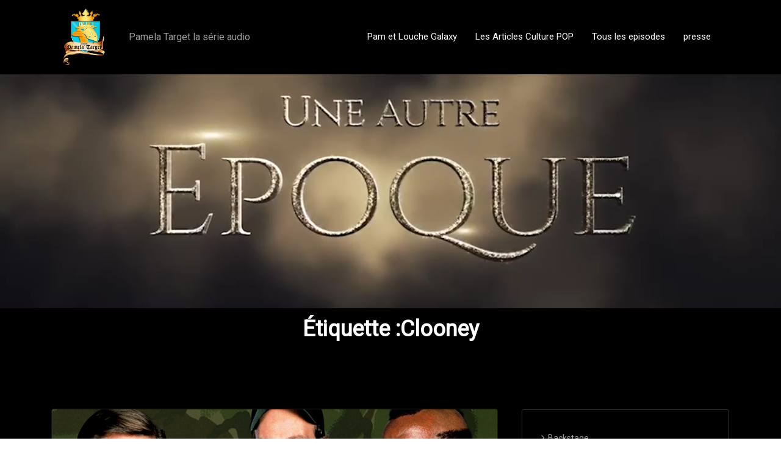

--- FILE ---
content_type: text/html; charset=UTF-8
request_url: https://www.pamelatarget.com/index.php/tag/clooney/
body_size: 17244
content:
<!DOCTYPE html>
<html lang="fr-FR" prefix="og: https://ogp.me/ns#" >
    <head>
        <meta charset="UTF-8">
        <meta http-equiv="X-UA-Compatible" content="IE=edge">
        <meta name="viewport" content="width=device-width,initial-scale=1,shrink-to-fit=no">
        



<style>
    /* Header */

    
    /* Primary Menu */
    
    /* Banner */
    .page-title-section .page-title h1{
        color: #fff !Important;
    }

    /* Breadcrumb */
    
    /* Content */
        body h1 {
            color: #333333 ;
        }
        body .section-header h2:not(.testimonial h2, .funfact h2), body h2:not(.testimonial h2, .funfact h2){
            color: #333333;
        }
        body h3 {
            color: #333333;
        }
        body .entry-header h4 > a:not(.blog-title), body h4, .section-space.contact-detail .contact-area h4,.services h4.entry-title a{
            color: #727272;
        }
        body .blog-author h5, body .comment-detail h5, body h5{
            color: #1c314c;
        }
        .section-header h5.section-subtitle{
            color: #777777;
        }

        body .product-price h5 > a{
            color: #00BFFF;
        }

        body h6, .section-space.contact-detail .contact-area h6 {
            color: #727272;
        }
        p:not(.woocommerce-mini-cart__total, .slider-caption .description, .site-description, .testimonial p, .funfact p,.sidebar p,.footer-sidebar p){
            color: #777777;
        }
   

    /* Sidebar */
    
    /* Footer Widgets */
            .site-footer p {
            color: #fff;
        }
    .custom-logo{width: 110px; height: auto;}
.spice_software_header_btn{ -webkit-border-radius: 0px;border-radius: 0px;}
#content .container{max-width: 1140px;}
#wrapper .site-footer .container{max-width: 1140px;}
</style>
<!-- Optimisation des moteurs de recherche par Rank Math - https://rankmath.com/ -->
<title>Clooney -</title>
<meta name="robots" content="follow, noindex"/>
<meta property="og:locale" content="fr_FR" />
<meta property="og:type" content="article" />
<meta property="og:title" content="Clooney -" />
<meta property="og:url" content="https://www.pamelatarget.com/index.php/tag/clooney/" />
<meta name="twitter:card" content="summary_large_image" />
<meta name="twitter:title" content="Clooney -" />
<meta name="twitter:label1" content="Articles" />
<meta name="twitter:data1" content="2" />
<script type="application/ld+json" class="rank-math-schema">{"@context":"https://schema.org","@graph":[{"@type":"Person","@id":"https://www.pamelatarget.com/#person","name":"Pamela Target","image":{"@type":"ImageObject","@id":"https://www.pamelatarget.com/#logo","url":"https://www.pamelatarget.com/wp-content/uploads/2022/10/cropped-LOGO-Kingdom-of-pamela-target-150x150.png","contentUrl":"https://www.pamelatarget.com/wp-content/uploads/2022/10/cropped-LOGO-Kingdom-of-pamela-target-150x150.png","caption":"Pamela Target","inLanguage":"fr-FR"}},{"@type":"WebSite","@id":"https://www.pamelatarget.com/#website","url":"https://www.pamelatarget.com","name":"Pamela Target","publisher":{"@id":"https://www.pamelatarget.com/#person"},"inLanguage":"fr-FR"},{"@type":"CollectionPage","@id":"https://www.pamelatarget.com/index.php/tag/clooney/#webpage","url":"https://www.pamelatarget.com/index.php/tag/clooney/","name":"Clooney -","isPartOf":{"@id":"https://www.pamelatarget.com/#website"},"inLanguage":"fr-FR"}]}</script>
<!-- /Extension Rank Math WordPress SEO -->

<link rel='dns-prefetch' href='//fonts.googleapis.com' />
<link rel="alternate" type="application/rss+xml" title=" &raquo; Flux" href="https://www.pamelatarget.com/index.php/feed/" />
<link rel="alternate" type="application/rss+xml" title=" &raquo; Flux des commentaires" href="https://www.pamelatarget.com/index.php/comments/feed/" />
<link rel="alternate" type="application/rss+xml" title=" &raquo; Flux de l’étiquette Clooney" href="https://www.pamelatarget.com/index.php/tag/clooney/feed/" />
<style id='wp-img-auto-sizes-contain-inline-css' type='text/css'>
img:is([sizes=auto i],[sizes^="auto," i]){contain-intrinsic-size:3000px 1500px}
/*# sourceURL=wp-img-auto-sizes-contain-inline-css */
</style>
<style id='wp-emoji-styles-inline-css' type='text/css'>

	img.wp-smiley, img.emoji {
		display: inline !important;
		border: none !important;
		box-shadow: none !important;
		height: 1em !important;
		width: 1em !important;
		margin: 0 0.07em !important;
		vertical-align: -0.1em !important;
		background: none !important;
		padding: 0 !important;
	}
/*# sourceURL=wp-emoji-styles-inline-css */
</style>
<style id='wp-block-library-inline-css' type='text/css'>
:root{--wp-block-synced-color:#7a00df;--wp-block-synced-color--rgb:122,0,223;--wp-bound-block-color:var(--wp-block-synced-color);--wp-editor-canvas-background:#ddd;--wp-admin-theme-color:#007cba;--wp-admin-theme-color--rgb:0,124,186;--wp-admin-theme-color-darker-10:#006ba1;--wp-admin-theme-color-darker-10--rgb:0,107,160.5;--wp-admin-theme-color-darker-20:#005a87;--wp-admin-theme-color-darker-20--rgb:0,90,135;--wp-admin-border-width-focus:2px}@media (min-resolution:192dpi){:root{--wp-admin-border-width-focus:1.5px}}.wp-element-button{cursor:pointer}:root .has-very-light-gray-background-color{background-color:#eee}:root .has-very-dark-gray-background-color{background-color:#313131}:root .has-very-light-gray-color{color:#eee}:root .has-very-dark-gray-color{color:#313131}:root .has-vivid-green-cyan-to-vivid-cyan-blue-gradient-background{background:linear-gradient(135deg,#00d084,#0693e3)}:root .has-purple-crush-gradient-background{background:linear-gradient(135deg,#34e2e4,#4721fb 50%,#ab1dfe)}:root .has-hazy-dawn-gradient-background{background:linear-gradient(135deg,#faaca8,#dad0ec)}:root .has-subdued-olive-gradient-background{background:linear-gradient(135deg,#fafae1,#67a671)}:root .has-atomic-cream-gradient-background{background:linear-gradient(135deg,#fdd79a,#004a59)}:root .has-nightshade-gradient-background{background:linear-gradient(135deg,#330968,#31cdcf)}:root .has-midnight-gradient-background{background:linear-gradient(135deg,#020381,#2874fc)}:root{--wp--preset--font-size--normal:16px;--wp--preset--font-size--huge:42px}.has-regular-font-size{font-size:1em}.has-larger-font-size{font-size:2.625em}.has-normal-font-size{font-size:var(--wp--preset--font-size--normal)}.has-huge-font-size{font-size:var(--wp--preset--font-size--huge)}.has-text-align-center{text-align:center}.has-text-align-left{text-align:left}.has-text-align-right{text-align:right}.has-fit-text{white-space:nowrap!important}#end-resizable-editor-section{display:none}.aligncenter{clear:both}.items-justified-left{justify-content:flex-start}.items-justified-center{justify-content:center}.items-justified-right{justify-content:flex-end}.items-justified-space-between{justify-content:space-between}.screen-reader-text{border:0;clip-path:inset(50%);height:1px;margin:-1px;overflow:hidden;padding:0;position:absolute;width:1px;word-wrap:normal!important}.screen-reader-text:focus{background-color:#ddd;clip-path:none;color:#444;display:block;font-size:1em;height:auto;left:5px;line-height:normal;padding:15px 23px 14px;text-decoration:none;top:5px;width:auto;z-index:100000}html :where(.has-border-color){border-style:solid}html :where([style*=border-top-color]){border-top-style:solid}html :where([style*=border-right-color]){border-right-style:solid}html :where([style*=border-bottom-color]){border-bottom-style:solid}html :where([style*=border-left-color]){border-left-style:solid}html :where([style*=border-width]){border-style:solid}html :where([style*=border-top-width]){border-top-style:solid}html :where([style*=border-right-width]){border-right-style:solid}html :where([style*=border-bottom-width]){border-bottom-style:solid}html :where([style*=border-left-width]){border-left-style:solid}html :where(img[class*=wp-image-]){height:auto;max-width:100%}:where(figure){margin:0 0 1em}html :where(.is-position-sticky){--wp-admin--admin-bar--position-offset:var(--wp-admin--admin-bar--height,0px)}@media screen and (max-width:600px){html :where(.is-position-sticky){--wp-admin--admin-bar--position-offset:0px}}

/*# sourceURL=wp-block-library-inline-css */
</style><style id='wp-block-categories-inline-css' type='text/css'>
.wp-block-categories{box-sizing:border-box}.wp-block-categories.alignleft{margin-right:2em}.wp-block-categories.alignright{margin-left:2em}.wp-block-categories.wp-block-categories-dropdown.aligncenter{text-align:center}.wp-block-categories .wp-block-categories__label{display:block;width:100%}
/*# sourceURL=https://www.pamelatarget.com/wp-includes/blocks/categories/style.min.css */
</style>
<style id='wp-block-embed-inline-css' type='text/css'>
.wp-block-embed.alignleft,.wp-block-embed.alignright,.wp-block[data-align=left]>[data-type="core/embed"],.wp-block[data-align=right]>[data-type="core/embed"]{max-width:360px;width:100%}.wp-block-embed.alignleft .wp-block-embed__wrapper,.wp-block-embed.alignright .wp-block-embed__wrapper,.wp-block[data-align=left]>[data-type="core/embed"] .wp-block-embed__wrapper,.wp-block[data-align=right]>[data-type="core/embed"] .wp-block-embed__wrapper{min-width:280px}.wp-block-cover .wp-block-embed{min-height:240px;min-width:320px}.wp-block-embed{overflow-wrap:break-word}.wp-block-embed :where(figcaption){margin-bottom:1em;margin-top:.5em}.wp-block-embed iframe{max-width:100%}.wp-block-embed__wrapper{position:relative}.wp-embed-responsive .wp-has-aspect-ratio .wp-block-embed__wrapper:before{content:"";display:block;padding-top:50%}.wp-embed-responsive .wp-has-aspect-ratio iframe{bottom:0;height:100%;left:0;position:absolute;right:0;top:0;width:100%}.wp-embed-responsive .wp-embed-aspect-21-9 .wp-block-embed__wrapper:before{padding-top:42.85%}.wp-embed-responsive .wp-embed-aspect-18-9 .wp-block-embed__wrapper:before{padding-top:50%}.wp-embed-responsive .wp-embed-aspect-16-9 .wp-block-embed__wrapper:before{padding-top:56.25%}.wp-embed-responsive .wp-embed-aspect-4-3 .wp-block-embed__wrapper:before{padding-top:75%}.wp-embed-responsive .wp-embed-aspect-1-1 .wp-block-embed__wrapper:before{padding-top:100%}.wp-embed-responsive .wp-embed-aspect-9-16 .wp-block-embed__wrapper:before{padding-top:177.77%}.wp-embed-responsive .wp-embed-aspect-1-2 .wp-block-embed__wrapper:before{padding-top:200%}
/*# sourceURL=https://www.pamelatarget.com/wp-includes/blocks/embed/style.min.css */
</style>
<style id='global-styles-inline-css' type='text/css'>
:root{--wp--preset--aspect-ratio--square: 1;--wp--preset--aspect-ratio--4-3: 4/3;--wp--preset--aspect-ratio--3-4: 3/4;--wp--preset--aspect-ratio--3-2: 3/2;--wp--preset--aspect-ratio--2-3: 2/3;--wp--preset--aspect-ratio--16-9: 16/9;--wp--preset--aspect-ratio--9-16: 9/16;--wp--preset--color--black: #000000;--wp--preset--color--cyan-bluish-gray: #abb8c3;--wp--preset--color--white: #ffffff;--wp--preset--color--pale-pink: #f78da7;--wp--preset--color--vivid-red: #cf2e2e;--wp--preset--color--luminous-vivid-orange: #ff6900;--wp--preset--color--luminous-vivid-amber: #fcb900;--wp--preset--color--light-green-cyan: #7bdcb5;--wp--preset--color--vivid-green-cyan: #00d084;--wp--preset--color--pale-cyan-blue: #8ed1fc;--wp--preset--color--vivid-cyan-blue: #0693e3;--wp--preset--color--vivid-purple: #9b51e0;--wp--preset--gradient--vivid-cyan-blue-to-vivid-purple: linear-gradient(135deg,rgb(6,147,227) 0%,rgb(155,81,224) 100%);--wp--preset--gradient--light-green-cyan-to-vivid-green-cyan: linear-gradient(135deg,rgb(122,220,180) 0%,rgb(0,208,130) 100%);--wp--preset--gradient--luminous-vivid-amber-to-luminous-vivid-orange: linear-gradient(135deg,rgb(252,185,0) 0%,rgb(255,105,0) 100%);--wp--preset--gradient--luminous-vivid-orange-to-vivid-red: linear-gradient(135deg,rgb(255,105,0) 0%,rgb(207,46,46) 100%);--wp--preset--gradient--very-light-gray-to-cyan-bluish-gray: linear-gradient(135deg,rgb(238,238,238) 0%,rgb(169,184,195) 100%);--wp--preset--gradient--cool-to-warm-spectrum: linear-gradient(135deg,rgb(74,234,220) 0%,rgb(151,120,209) 20%,rgb(207,42,186) 40%,rgb(238,44,130) 60%,rgb(251,105,98) 80%,rgb(254,248,76) 100%);--wp--preset--gradient--blush-light-purple: linear-gradient(135deg,rgb(255,206,236) 0%,rgb(152,150,240) 100%);--wp--preset--gradient--blush-bordeaux: linear-gradient(135deg,rgb(254,205,165) 0%,rgb(254,45,45) 50%,rgb(107,0,62) 100%);--wp--preset--gradient--luminous-dusk: linear-gradient(135deg,rgb(255,203,112) 0%,rgb(199,81,192) 50%,rgb(65,88,208) 100%);--wp--preset--gradient--pale-ocean: linear-gradient(135deg,rgb(255,245,203) 0%,rgb(182,227,212) 50%,rgb(51,167,181) 100%);--wp--preset--gradient--electric-grass: linear-gradient(135deg,rgb(202,248,128) 0%,rgb(113,206,126) 100%);--wp--preset--gradient--midnight: linear-gradient(135deg,rgb(2,3,129) 0%,rgb(40,116,252) 100%);--wp--preset--font-size--small: 13px;--wp--preset--font-size--medium: 20px;--wp--preset--font-size--large: 36px;--wp--preset--font-size--x-large: 42px;--wp--preset--spacing--20: 0.44rem;--wp--preset--spacing--30: 0.67rem;--wp--preset--spacing--40: 1rem;--wp--preset--spacing--50: 1.5rem;--wp--preset--spacing--60: 2.25rem;--wp--preset--spacing--70: 3.38rem;--wp--preset--spacing--80: 5.06rem;--wp--preset--shadow--natural: 6px 6px 9px rgba(0, 0, 0, 0.2);--wp--preset--shadow--deep: 12px 12px 50px rgba(0, 0, 0, 0.4);--wp--preset--shadow--sharp: 6px 6px 0px rgba(0, 0, 0, 0.2);--wp--preset--shadow--outlined: 6px 6px 0px -3px rgb(255, 255, 255), 6px 6px rgb(0, 0, 0);--wp--preset--shadow--crisp: 6px 6px 0px rgb(0, 0, 0);}:where(.is-layout-flex){gap: 0.5em;}:where(.is-layout-grid){gap: 0.5em;}body .is-layout-flex{display: flex;}.is-layout-flex{flex-wrap: wrap;align-items: center;}.is-layout-flex > :is(*, div){margin: 0;}body .is-layout-grid{display: grid;}.is-layout-grid > :is(*, div){margin: 0;}:where(.wp-block-columns.is-layout-flex){gap: 2em;}:where(.wp-block-columns.is-layout-grid){gap: 2em;}:where(.wp-block-post-template.is-layout-flex){gap: 1.25em;}:where(.wp-block-post-template.is-layout-grid){gap: 1.25em;}.has-black-color{color: var(--wp--preset--color--black) !important;}.has-cyan-bluish-gray-color{color: var(--wp--preset--color--cyan-bluish-gray) !important;}.has-white-color{color: var(--wp--preset--color--white) !important;}.has-pale-pink-color{color: var(--wp--preset--color--pale-pink) !important;}.has-vivid-red-color{color: var(--wp--preset--color--vivid-red) !important;}.has-luminous-vivid-orange-color{color: var(--wp--preset--color--luminous-vivid-orange) !important;}.has-luminous-vivid-amber-color{color: var(--wp--preset--color--luminous-vivid-amber) !important;}.has-light-green-cyan-color{color: var(--wp--preset--color--light-green-cyan) !important;}.has-vivid-green-cyan-color{color: var(--wp--preset--color--vivid-green-cyan) !important;}.has-pale-cyan-blue-color{color: var(--wp--preset--color--pale-cyan-blue) !important;}.has-vivid-cyan-blue-color{color: var(--wp--preset--color--vivid-cyan-blue) !important;}.has-vivid-purple-color{color: var(--wp--preset--color--vivid-purple) !important;}.has-black-background-color{background-color: var(--wp--preset--color--black) !important;}.has-cyan-bluish-gray-background-color{background-color: var(--wp--preset--color--cyan-bluish-gray) !important;}.has-white-background-color{background-color: var(--wp--preset--color--white) !important;}.has-pale-pink-background-color{background-color: var(--wp--preset--color--pale-pink) !important;}.has-vivid-red-background-color{background-color: var(--wp--preset--color--vivid-red) !important;}.has-luminous-vivid-orange-background-color{background-color: var(--wp--preset--color--luminous-vivid-orange) !important;}.has-luminous-vivid-amber-background-color{background-color: var(--wp--preset--color--luminous-vivid-amber) !important;}.has-light-green-cyan-background-color{background-color: var(--wp--preset--color--light-green-cyan) !important;}.has-vivid-green-cyan-background-color{background-color: var(--wp--preset--color--vivid-green-cyan) !important;}.has-pale-cyan-blue-background-color{background-color: var(--wp--preset--color--pale-cyan-blue) !important;}.has-vivid-cyan-blue-background-color{background-color: var(--wp--preset--color--vivid-cyan-blue) !important;}.has-vivid-purple-background-color{background-color: var(--wp--preset--color--vivid-purple) !important;}.has-black-border-color{border-color: var(--wp--preset--color--black) !important;}.has-cyan-bluish-gray-border-color{border-color: var(--wp--preset--color--cyan-bluish-gray) !important;}.has-white-border-color{border-color: var(--wp--preset--color--white) !important;}.has-pale-pink-border-color{border-color: var(--wp--preset--color--pale-pink) !important;}.has-vivid-red-border-color{border-color: var(--wp--preset--color--vivid-red) !important;}.has-luminous-vivid-orange-border-color{border-color: var(--wp--preset--color--luminous-vivid-orange) !important;}.has-luminous-vivid-amber-border-color{border-color: var(--wp--preset--color--luminous-vivid-amber) !important;}.has-light-green-cyan-border-color{border-color: var(--wp--preset--color--light-green-cyan) !important;}.has-vivid-green-cyan-border-color{border-color: var(--wp--preset--color--vivid-green-cyan) !important;}.has-pale-cyan-blue-border-color{border-color: var(--wp--preset--color--pale-cyan-blue) !important;}.has-vivid-cyan-blue-border-color{border-color: var(--wp--preset--color--vivid-cyan-blue) !important;}.has-vivid-purple-border-color{border-color: var(--wp--preset--color--vivid-purple) !important;}.has-vivid-cyan-blue-to-vivid-purple-gradient-background{background: var(--wp--preset--gradient--vivid-cyan-blue-to-vivid-purple) !important;}.has-light-green-cyan-to-vivid-green-cyan-gradient-background{background: var(--wp--preset--gradient--light-green-cyan-to-vivid-green-cyan) !important;}.has-luminous-vivid-amber-to-luminous-vivid-orange-gradient-background{background: var(--wp--preset--gradient--luminous-vivid-amber-to-luminous-vivid-orange) !important;}.has-luminous-vivid-orange-to-vivid-red-gradient-background{background: var(--wp--preset--gradient--luminous-vivid-orange-to-vivid-red) !important;}.has-very-light-gray-to-cyan-bluish-gray-gradient-background{background: var(--wp--preset--gradient--very-light-gray-to-cyan-bluish-gray) !important;}.has-cool-to-warm-spectrum-gradient-background{background: var(--wp--preset--gradient--cool-to-warm-spectrum) !important;}.has-blush-light-purple-gradient-background{background: var(--wp--preset--gradient--blush-light-purple) !important;}.has-blush-bordeaux-gradient-background{background: var(--wp--preset--gradient--blush-bordeaux) !important;}.has-luminous-dusk-gradient-background{background: var(--wp--preset--gradient--luminous-dusk) !important;}.has-pale-ocean-gradient-background{background: var(--wp--preset--gradient--pale-ocean) !important;}.has-electric-grass-gradient-background{background: var(--wp--preset--gradient--electric-grass) !important;}.has-midnight-gradient-background{background: var(--wp--preset--gradient--midnight) !important;}.has-small-font-size{font-size: var(--wp--preset--font-size--small) !important;}.has-medium-font-size{font-size: var(--wp--preset--font-size--medium) !important;}.has-large-font-size{font-size: var(--wp--preset--font-size--large) !important;}.has-x-large-font-size{font-size: var(--wp--preset--font-size--x-large) !important;}
/*# sourceURL=global-styles-inline-css */
</style>

<style id='classic-theme-styles-inline-css' type='text/css'>
/*! This file is auto-generated */
.wp-block-button__link{color:#fff;background-color:#32373c;border-radius:9999px;box-shadow:none;text-decoration:none;padding:calc(.667em + 2px) calc(1.333em + 2px);font-size:1.125em}.wp-block-file__button{background:#32373c;color:#fff;text-decoration:none}
/*# sourceURL=/wp-includes/css/classic-themes.min.css */
</style>
<link rel='stylesheet' id='bootstrap-css' href='https://www.pamelatarget.com/wp-content/themes/spice-software/assets/css/bootstrap.min.css?ver=4.0.0' type='text/css' media='all' />
<link rel='stylesheet' id='spice-software-style-css' href='https://www.pamelatarget.com/wp-content/themes/spice-software-dark/style.css?ver=c15830' type='text/css' media='all' />
<link rel='stylesheet' id='jquery-starrtment-css' href='https://www.pamelatarget.com/wp-content/themes/spice-software/assets/css/jquery.smartmenus.bootstrap-4.css?ver=c15830' type='text/css' media='all' />
<link rel='stylesheet' id='spice-software-font-css' href='https://fonts.googleapis.com/css?family=Open+Sans%3A300%2C300i%2C400%2C400i%2C600%2C600i%2C700%2C700i%2C800%2C800i&#038;ver=c15830' type='text/css' media='all' />
<link rel='stylesheet' id='owl-css' href='https://www.pamelatarget.com/wp-content/themes/spice-software/assets/css/owl.carousel.css?ver=c15830' type='text/css' media='all' />
<link rel='stylesheet' id='font-awesome-css' href='https://www.pamelatarget.com/wp-content/themes/spice-software/assets/css/font-awesome/css/font-awesome.min.css?ver=c15830' type='text/css' media='all' />
<link rel='stylesheet' id='spice-softwarep-default-css' href='https://www.pamelatarget.com/wp-content/themes/spice-software/assets/css/default.css?ver=c15830' type='text/css' media='all' />
<link rel='stylesheet' id='spice-software-google-fonts-css' href='//fonts.googleapis.com/css?family=ABeeZee%7CAbel%7CAbril+Fatface%7CAclonica%7CAcme%7CActor%7CAdamina%7CAdvent+Pro%7CAguafina+Script%7CAkronim%7CAladin%7CAldrich%7CAlef%7CAlegreya%7CAlegreya+SC%7CAlegreya+Sans%7CAlegreya+Sans+SC%7CAlex+Brush%7CAlfa+Slab+One%7CAlice%7CAlike%7CAlike+Angular%7CAllan%7CAllerta%7CAllerta+Stencil%7CAllura%7CAlmendra%7CAlmendra+Display%7CAlmendra+SC%7CAmarante%7CAmaranth%7CAmatic+SC%7CAmatica+SC%7CAmethysta%7CAmiko%7CAmiri%7CAmita%7CAnaheim%7CAndada%7CAndika%7CAngkor%7CAnnie+Use+Your+Telescope%7CAnonymous+Pro%7CAntic%7CAntic+Didone%7CAntic+Slab%7CAnton%7CArapey%7CArbutus%7CArbutus+Slab%7CArchitects+Daughter%7CArchivo+Black%7CArchivo+Narrow%7CAref+Ruqaa%7CArima+Madurai%7CArimo%7CArizonia%7CArmata%7CArtifika%7CArvo%7CArya%7CAsap%7CAsar%7CAsset%7CAssistant%7CAstloch%7CAsul%7CAthiti%7CAtma%7CAtomic+Age%7CAubrey%7CAudiowide%7CAutour+One%7CAverage%7CAverage+Sans%7CAveria+Gruesa+Libre%7CAveria+Libre%7CAveria+Sans+Libre%7CAveria+Serif+Libre%7CBad+Script%7CBaloo%7CBaloo+Bhai%7CBaloo+Da%7CBaloo+Thambi%7CBalthazar%7CBangers%7CBasic%7CBattambang%7CBaumans%7CBayon%7CBelgrano%7CBelleza%7CBenchNine%7CBentham%7CBerkshire+Swash%7CBevan%7CBigelow+Rules%7CBigshot+One%7CBilbo%7CBilbo+Swash+Caps%7CBioRhyme%7CBioRhyme+Expanded%7CBiryani%7CBitter%7CBlack+Ops+One%7CBokor%7CBonbon%7CBoogaloo%7CBowlby+One%7CBowlby+One+SC%7CBrawler%7CBree+Serif%7CBubblegum+Sans%7CBubbler+One%7CBuda%7CBuenard%7CBungee%7CBungee+Hairline%7CBungee+Inline%7CBungee+Outline%7CBungee+Shade%7CButcherman%7CButterfly+Kids%7CCabin%7CCabin+Condensed%7CCabin+Sketch%7CCaesar+Dressing%7CCagliostro%7CCairo%7CCalligraffitti%7CCambay%7CCambo%7CCandal%7CCantarell%7CCantata+One%7CCantora+One%7CCapriola%7CCardo%7CCarme%7CCarrois+Gothic%7CCarrois+Gothic+SC%7CCarter+One%7CCatamaran%7CCaudex%7CCaveat%7CCaveat+Brush%7CCedarville+Cursive%7CCeviche+One%7CChanga%7CChanga+One%7CChango%7CChathura%7CChau+Philomene+One%7CChela+One%7CChelsea+Market%7CChenla%7CCherry+Cream+Soda%7CCherry+Swash%7CChewy%7CChicle%7CChivo%7CChonburi%7CCinzel%7CCinzel+Decorative%7CClicker+Script%7CCoda%7CCoda+Caption%7CCodystar%7CCoiny%7CCombo%7CComfortaa%7CComing+Soon%7CConcert+One%7CCondiment%7CContent%7CContrail+One%7CConvergence%7CCookie%7CCopse%7CCorben%7CCormorant%7CCormorant+Garamond%7CCormorant+Infant%7CCormorant+SC%7CCormorant+Unicase%7CCormorant+Upright%7CCourgette%7CCousine%7CCoustard%7CCovered+By+Your+Grace%7CCrafty+Girls%7CCreepster%7CCrete+Round%7CCrimson+Text%7CCroissant+One%7CCrushed%7CCuprum%7CCutive%7CCutive+Mono%7CDamion%7CDancing+Script%7CDangrek%7CDavid+Libre%7CDawning+of+a+New+Day%7CDays+One%7CDekko%7CDelius%7CDelius+Swash+Caps%7CDelius+Unicase%7CDella+Respira%7CDenk+One%7CDevonshire%7CDhurjati%7CDidact+Gothic%7CDiplomata%7CDiplomata+SC%7CDomine%7CDonegal+One%7CDoppio+One%7CDorsa%7CDosis%7CDr+Sugiyama%7CDroid+Sans%7CDroid+Sans+Mono%7CDroid+Serif%7CDuru+Sans%7CDynalight%7CEB+Garamond%7CEagle+Lake%7CEater%7CEconomica%7CEczar%7CEk+Mukta%7CEl+Messiri%7CElectrolize%7CElsie%7CElsie+Swash+Caps%7CEmblema+One%7CEmilys+Candy%7CEngagement%7CEnglebert%7CEnriqueta%7CErica+One%7CEsteban%7CEuphoria+Script%7CEwert%7CExo%7CExo+2%7CExpletus+Sans%7CFanwood+Text%7CFarsan%7CFascinate%7CFascinate+Inline%7CFaster+One%7CFasthand%7CFauna+One%7CFederant%7CFedero%7CFelipa%7CFenix%7CFinger+Paint%7CFira+Mono%7CFira+Sans%7CFjalla+One%7CFjord+One%7CFlamenco%7CFlavors%7CFondamento%7CFontdiner+Swanky%7CForum%7CFrancois+One%7CFrank+Ruhl+Libre%7CFreckle+Face%7CFredericka+the+Great%7CFredoka+One%7CFreehand%7CFresca%7CFrijole%7CFruktur%7CFugaz+One%7CGFS+Didot%7CGFS+Neohellenic%7CGabriela%7CGafata%7CGalada%7CGaldeano%7CGalindo%7CGentium+Basic%7CGentium+Book+Basic%7CGeo%7CGeostar%7CGeostar+Fill%7CGermania+One%7CGidugu%7CGilda+Display%7CGive+You+Glory%7CGlass+Antiqua%7CGlegoo%7CGloria+Hallelujah%7CGoblin+One%7CGochi+Hand%7CGorditas%7CGoudy+Bookletter+1911%7CGraduate%7CGrand+Hotel%7CGravitas+One%7CGreat+Vibes%7CGriffy%7CGruppo%7CGudea%7CGurajada%7CHabibi%7CHalant%7CHammersmith+One%7CHanalei%7CHanalei+Fill%7CHandlee%7CHanuman%7CHappy+Monkey%7CHarmattan%7CHeadland+One%7CHeebo%7CHenny+Penny%7CHerr+Von+Muellerhoff%7CHind%7CHind+Guntur%7CHind+Madurai%7CHind+Siliguri%7CHind+Vadodara%7CHoltwood+One+SC%7CHomemade+Apple%7CHomenaje%7CIM+Fell+DW+Pica%7CIM+Fell+DW+Pica+SC%7CIM+Fell+Double+Pica%7CIM+Fell+Double+Pica+SC%7CIM+Fell+English%7CIM+Fell+English+SC%7CIM+Fell+French+Canon%7CIM+Fell+French+Canon+SC%7CIM+Fell+Great+Primer%7CIM+Fell+Great+Primer+SC%7CIceberg%7CIceland%7CImprima%7CInconsolata%7CInder%7CIndie+Flower%7CInika%7CInknut+Antiqua%7CIrish+Grover%7CIstok+Web%7CItaliana%7CItalianno%7CItim%7CJacques+Francois%7CJacques+Francois+Shadow%7CJaldi%7CJim+Nightshade%7CJockey+One%7CJolly+Lodger%7CJomhuria%7CJosefin+Sans%7CJosefin+Slab%7CJoti+One%7CJudson%7CJulee%7CJulius+Sans+One%7CJunge%7CJura%7CJust+Another+Hand%7CJust+Me+Again+Down+Here%7CKadwa%7CKalam%7CKameron%7CKanit%7CKantumruy%7CKarla%7CKarma%7CKatibeh%7CKaushan+Script%7CKavivanar%7CKavoon%7CKdam+Thmor%7CKeania+One%7CKelly+Slab%7CKenia%7CKhand%7CKhmer%7CKhula%7CKite+One%7CKnewave%7CKotta+One%7CKoulen%7CKranky%7CKreon%7CKristi%7CKrona+One%7CKumar+One%7CKumar+One+Outline%7CKurale%7CLa+Belle+Aurore%7CLaila%7CLakki+Reddy%7CLalezar%7CLancelot%7CLateef%7CLato%7CLeague+Script%7CLeckerli+One%7CLedger%7CLekton%7CLemon%7CLemonada%7CLibre+Baskerville%7CLibre+Franklin%7CLife+Savers%7CLilita+One%7CLily+Script+One%7CLimelight%7CLinden+Hill%7CLobster%7CLobster+Two%7CLondrina+Outline%7CLondrina+Shadow%7CLondrina+Sketch%7CLondrina+Solid%7CLora%7CLove+Ya+Like+A+Sister%7CLoved+by+the+King%7CLovers+Quarrel%7CLuckiest+Guy%7CLusitana%7CLustria%7CMacondo%7CMacondo+Swash+Caps%7CMada%7CMagra%7CMaiden+Orange%7CMaitree%7CMako%7CMallanna%7CMandali%7CMarcellus%7CMarcellus+SC%7CMarck+Script%7CMargarine%7CMarko+One%7CMarmelad%7CMartel%7CMartel+Sans%7CMarvel%7CMate%7CMate+SC%7CMaven+Pro%7CMcLaren%7CMeddon%7CMedievalSharp%7CMedula+One%7CMeera+Inimai%7CMegrim%7CMeie+Script%7CMerienda%7CMerienda+One%7CMerriweather%7CMerriweather+Sans%7CMetal%7CMetal+Mania%7CMetamorphous%7CMetrophobic%7CMichroma%7CMilonga%7CMiltonian%7CMiltonian+Tattoo%7CMiniver%7CMiriam+Libre%7CMirza%7CMiss+Fajardose%7CMitr%7CModak%7CModern+Antiqua%7CMogra%7CMolengo%7CMolle%7CMonda%7CMonofett%7CMonoton%7CMonsieur+La+Doulaise%7CMontaga%7CMontez%7CMontserrat%7CMontserrat+Alternates%7CMontserrat+Subrayada%7CMoul%7CMoulpali%7CMountains+of+Christmas%7CMouse+Memoirs%7CMr+Bedfort%7CMr+Dafoe%7CMr+De+Haviland%7CMrs+Saint+Delafield%7CMrs+Sheppards%7CMukta+Vaani%7CMuli%7CMystery+Quest%7CNTR%7CNeucha%7CNeuton%7CNew+Rocker%7CNews+Cycle%7CNiconne%7CNixie+One%7CNobile%7CNokora%7CNorican%7CNosifer%7CNothing+You+Could+Do%7CNoticia+Text%7CNoto+Sans%7CNoto+Serif%7CNova+Cut%7CNova+Flat%7CNova+Mono%7CNova+Oval%7CNova+Round%7CNova+Script%7CNova+Slim%7CNova+Square%7CNumans%7CNunito%7COdor+Mean+Chey%7COffside%7COld+Standard+TT%7COldenburg%7COleo+Script%7COleo+Script+Swash+Caps%7COpen+Sans%7COpen+Sans+Condensed%7COranienbaum%7COrbitron%7COregano%7COrienta%7COriginal+Surfer%7COswald%7COver+the+Rainbow%7COverlock%7COverlock+SC%7COvo%7COxygen%7COxygen+Mono%7CPT+Mono%7CPT+Sans%7CPT+Sans+Caption%7CPT+Sans+Narrow%7CPT+Serif%7CPT+Serif+Caption%7CPacifico%7CPalanquin%7CPalanquin+Dark%7CPaprika%7CParisienne%7CPassero+One%7CPassion+One%7CPathway+Gothic+One%7CPatrick+Hand%7CPatrick+Hand+SC%7CPattaya%7CPatua+One%7CPavanam%7CPaytone+One%7CPeddana%7CPeralta%7CPermanent+Marker%7CPetit+Formal+Script%7CPetrona%7CPhilosopher%7CPiedra%7CPinyon+Script%7CPirata+One%7CPlaster%7CPlay%7CPlayball%7CPlayfair+Display%7CPlayfair+Display+SC%7CPodkova%7CPoiret+One%7CPoller+One%7CPoly%7CPompiere%7CPontano+Sans%7CPoppins%7CPort+Lligat+Sans%7CPort+Lligat+Slab%7CPragati+Narrow%7CPrata%7CPreahvihear%7CPress+Start+2P%7CPridi%7CPrincess+Sofia%7CProciono%7CPrompt%7CProsto+One%7CProza+Libre%7CPuritan%7CPurple+Purse%7CQuando%7CQuantico%7CQuattrocento%7CQuattrocento+Sans%7CQuestrial%7CQuicksand%7CQuintessential%7CQwigley%7CRacing+Sans+One%7CRadley%7CRajdhani%7CRakkas%7CRaleway%7CRaleway+Dots%7CRamabhadra%7CRamaraja%7CRambla%7CRammetto+One%7CRanchers%7CRancho%7CRanga%7CRasa%7CRationale%7CRedressed%7CReem+Kufi%7CReenie+Beanie%7CRevalia%7CRhodium+Libre%7CRibeye%7CRibeye+Marrow%7CRighteous%7CRisque%7CRoboto%7CRoboto+Condensed%7CRoboto+Mono%7CRoboto+Slab%7CRochester%7CRock+Salt%7CRokkitt%7CRomanesco%7CRopa+Sans%7CRosario%7CRosarivo%7CRouge+Script%7CRozha+One%7CRubik%7CRubik+Mono+One%7CRubik+One%7CRuda%7CRufina%7CRuge+Boogie%7CRuluko%7CRum+Raisin%7CRuslan+Display%7CRusso+One+%3D%3E+Russo+One%7CRuthie%7CRye%7CSacramento%7CSahitya%7CSail%7CSalsa%7CSanchez%7CSancreek%7CSansita+One%7CSarala%7CSarina%7CSarpanch%7CSatisfy%7CScada%7CScheherazade%7CSchoolbell%7CScope+One%7CSeaweed+Script%7CSecular+One%7CSevillana%7CSeymour+One%7CShadows+Into+Light%7CShadows+Into+Light+Two%7CShanti%7CShare%7CShare+Tech%7CShare+Tech+Mono%7CShojumaru%7CShort+Stack%7CShrikhand%7CSiemreap%7CSigmar+One%7CSignika%7CSignika+Negative%7CSimonetta%7CSintony%7CSirin+Stencil%7CSix+Caps%7CSkranji%7CSlabo+13px%7CSlabo+27px%7CSlackey%7CSmokum%7CSmythe%7CSniglet%7CSnippet%7CSnowburst+One%7CSofadi+One%7CSofia%7CSonsie+One%7CSorts+Mill+Goudy%7CSource+Code+Pro%7CSource+Sans+Pro%7CSource+Serif+Pro%7CSpace+Mono%7CSpecial+Elite%7CSpicy+Rice%7CSpinnaker%7CSpirax%7CSquada+One%7CSree+Krushnadevaraya%7CSriracha%7CStalemate%7CStalinist+One%7CStardos+Stencil%7CStint+Ultra+Condensed%7CStint+Ultra+Expanded%7CStoke%7CStrait%7CSue+Ellen+Francisco%7CSuez+One%7CSumana%7CSunshiney%7CSupermercado+One%7CSura%7CSuranna%7CSuravaram%7CSuwannaphum%7CSwanky+and+Moo+Moo%7CSyncopate%7CTangerine%7CTaprom%7CTauri%7CTaviraj%7CTeko%7CTelex%7CTenali+Ramakrishna%7CTenor+Sans%7CText+Me+One%7CThe+Girl+Next+Door%7CTienne%7CTillana%7CTimmana%7CTinos%7CTitan+One%7CTitillium+Web%7CTrade+Winds%7CTrirong%7CTrocchi%7CTrochut%7CTrykker%7CTulpen+One%7CUbuntu%7CUbuntu+Condensed%7CUbuntu+Mono%7CUltra%7CUncial+Antiqua%7CUnderdog%7CUnica+One%7CUnifrakturCook%7CUnifrakturMaguntia%7CUnkempt%7CUnlock%7CUnna%7CVT323%7CVampiro+One%7CVarela%7CVarela+Round%7CVast+Shadow%7CVesper+Libre%7CVibur%7CVidaloka%7CViga%7CVoces%7CVolkhov%7CVollkorn%7CVoltaire%7CWaiting+for+the+Sunrise%7CWallpoet%7CWalter+Turncoat%7CWarnes%7CWellfleet%7CWendy+One%7CWire+One%7CWork+Sans%7CYanone+Kaffeesatz%7CYantramanav%7CYatra+One%7CYellowtail%7CYeseva+One%7CYesteryear%7CYrsa%7CZeyada&#038;subset=latin%2Clatin-ext' type='text/css' media='all' />
<link rel='stylesheet' id='spice-software-dark-parent-style-css' href='https://www.pamelatarget.com/wp-content/themes/spice-software/style.css?ver=c15830' type='text/css' media='all' />
<link rel='stylesheet' id='spice-software-dark-default-style-css' href='https://www.pamelatarget.com/wp-content/themes/spice-software-dark/assets/css/default.css?ver=c15830' type='text/css' media='all' />
<link rel='stylesheet' id='spice-software-dark-css-css' href='https://www.pamelatarget.com/wp-content/themes/spice-software-dark/assets/css/dark.css?ver=c15830' type='text/css' media='all' />
<link rel='stylesheet' id='__EPYT__style-css' href='https://www.pamelatarget.com/wp-content/plugins/youtube-embed-plus/styles/ytprefs.min.css?ver=14.2.1' type='text/css' media='all' />
<style id='__EPYT__style-inline-css' type='text/css'>

                .epyt-gallery-thumb {
                        width: 33.333%;
                }
                
/*# sourceURL=__EPYT__style-inline-css */
</style>
<script type="text/javascript" src="https://www.pamelatarget.com/wp-includes/js/jquery/jquery.min.js?ver=3.7.1" id="jquery-core-js"></script>
<script type="text/javascript" src="https://www.pamelatarget.com/wp-includes/js/jquery/jquery-migrate.min.js?ver=3.4.1" id="jquery-migrate-js"></script>
<script type="text/javascript" src="https://www.pamelatarget.com/wp-content/themes/spice-software/assets/js/jquery.mb.YTPlayer.js?ver=c15830" id="spice-software-video-slider-js-js"></script>
<script type="text/javascript" id="__ytprefs__-js-extra">
/* <![CDATA[ */
var _EPYT_ = {"ajaxurl":"https://www.pamelatarget.com/wp-admin/admin-ajax.php","security":"510d281c77","gallery_scrolloffset":"20","eppathtoscripts":"https://www.pamelatarget.com/wp-content/plugins/youtube-embed-plus/scripts/","eppath":"https://www.pamelatarget.com/wp-content/plugins/youtube-embed-plus/","epresponsiveselector":"[\"iframe.__youtube_prefs_widget__\"]","epdovol":"1","version":"14.2.1","evselector":"iframe.__youtube_prefs__[src], iframe[src*=\"youtube.com/embed/\"], iframe[src*=\"youtube-nocookie.com/embed/\"]","ajax_compat":"","maxres_facade":"eager","ytapi_load":"light","pause_others":"","stopMobileBuffer":"1","facade_mode":"","not_live_on_channel":"","vi_active":"","vi_js_posttypes":[]};
//# sourceURL=__ytprefs__-js-extra
/* ]]> */
</script>
<script type="text/javascript" src="https://www.pamelatarget.com/wp-content/plugins/youtube-embed-plus/scripts/ytprefs.min.js?ver=14.2.1" id="__ytprefs__-js"></script>
<link rel="https://api.w.org/" href="https://www.pamelatarget.com/index.php/wp-json/" /><link rel="alternate" title="JSON" type="application/json" href="https://www.pamelatarget.com/index.php/wp-json/wp/v2/tags/125" /><link rel="EditURI" type="application/rsd+xml" title="RSD" href="https://www.pamelatarget.com/xmlrpc.php?rsd" />

		<style type="text/css">.pp-podcast {opacity: 0;}</style>
		    
    <style type="text/css">
                         .testi-4:before {
            background-color: rgba(1, 7, 12, 0.8);
        }
        </style>
        <script type="text/javascript">

        

    </script>
<style type="text/css" id="custom-background-css">
body.custom-background { background-image: url("https://www.pamelatarget.com/wp-content/uploads/2022/10/cropped-Kingdom-of-Pamela-Target.png"); background-position: center center; background-size: auto; background-repeat: repeat; background-attachment: scroll; }
</style>
		
<!-- Pinterest Tag -->
<script>
!function(e){if(!window.pintrk){window.pintrk = function () {
window.pintrk.queue.push(Array.prototype.slice.call(arguments))};var
  n=window.pintrk;n.queue=[],n.version="3.0";var
  t=document.createElement("script");t.async=!0,t.src=e;var
  r=document.getElementsByTagName("script")[0];
  r.parentNode.insertBefore(t,r)}}("https://s.pinimg.com/ct/core.js");
pintrk('load', '2614075464184', {em: 'b78b9f020ddc5197ba8fa9f49166dfd2ea4f9933dd51c138970048acdbb622f7'});
pintrk('page');
</script>
<noscript>
<img height="1" width="1" style="display:none;" alt=""
  src="https://ct.pinterest.com/v3/?event=init&tid=2614075464184&pd[em]=<hashed_email_address>&noscript=1" />
</noscript>
<!-- end Pinterest Tag -->
    </head>
   <body class="archive tag tag-clooney tag-125 custom-background wp-custom-logo wp-theme-spice-software wp-child-theme-spice-software-dark wide dark" >
            <div id="page" class="site">
            <a class="skip-link screen-reader-text" href="#content">Aller au contenu</a>
               <div id="wrapper"> 
                <nav class="navbar navbar-expand-lg navbar-light custom ">
	<div class="container">
		<a href="https://www.pamelatarget.com/" class="navbar-brand custom-logo" rel="home"><img width="2000" height="1745" src="https://www.pamelatarget.com/wp-content/uploads/2022/10/cropped-LOGO-Kingdom-of-pamela-target.png" class="custom-logo" alt="" decoding="async" fetchpriority="high" srcset="https://www.pamelatarget.com/wp-content/uploads/2022/10/cropped-LOGO-Kingdom-of-pamela-target.png 2000w, https://www.pamelatarget.com/wp-content/uploads/2022/10/cropped-LOGO-Kingdom-of-pamela-target-300x262.png 300w, https://www.pamelatarget.com/wp-content/uploads/2022/10/cropped-LOGO-Kingdom-of-pamela-target-1024x893.png 1024w, https://www.pamelatarget.com/wp-content/uploads/2022/10/cropped-LOGO-Kingdom-of-pamela-target-768x670.png 768w, https://www.pamelatarget.com/wp-content/uploads/2022/10/cropped-LOGO-Kingdom-of-pamela-target-1536x1340.png 1536w" sizes="(max-width: 2000px) 100vw, 2000px" /></a>		
		<div class="custom-logo-link-url"> 
			<h2 class="site-title"><a class="site-title-name" href="https://www.pamelatarget.com/" rel="home"></a>
	    	</h2>
	    				<p class="site-description">Pamela Target la série audio</p>
					</div>
		<button class="navbar-toggler" type="button" data-toggle="collapse" data-target="#navbarNavDropdown" aria-controls="navbarSupportedContent" aria-expanded="false" aria-label="Afficher/masquer la navigation">
			<span class="navbar-toggler-icon"></span>
		</button>
		<div class="collapse navbar-collapse" id="navbarNavDropdown">
			<div class="ml-auto">
			<div class="menu-lm-container"><ul class="nav navbar-nav mr-auto"><li id="menu-item-3455" class="menu-item menu-item-type-custom menu-item-object-custom menu-item-3455 nav-item"><a class="nav-link"  href="https://kanopee.eu/pametlouchegalaxy/"><span class="menu-text">Pam et Louche Galaxy</a></li>
<li id="menu-item-1757" class="menu-item menu-item-type-taxonomy menu-item-object-category menu-item-1757 nav-item"><a class="nav-link"  href="https://www.pamelatarget.com/index.php/category/backstage/"><span class="menu-text">Les Articles Culture POP</a></li>
<li id="menu-item-540" class="menu-item menu-item-type-post_type menu-item-object-page menu-item-540 nav-item"><a class="nav-link"  href="https://www.pamelatarget.com/index.php/pamela-target-credits/"><span class="menu-text">Tous les episodes</a></li>
<li id="menu-item-2706" class="menu-item menu-item-type-post_type menu-item-object-page menu-item-2706 nav-item"><a class="nav-link"  href="https://www.pamelatarget.com/index.php/dosier-de-presse-lost-in-the-ark/"><span class="menu-text">presse</a></li>
<li class="nav-item"><div class="header-module"></div></li></ul></div>	        </div>
		</div>
	</div>
</nav>            <!-- <section class="page-title-section" >-->		
               <video class="page-title-section"  id="bgVideo" preload="auto" autoplay muted>
      <source src="https://www.pamelatarget.com/wp-content/uploads/2022/10/Kingdom-of-PAMELA-TARGET-Saison-3-Bande-Annonce-copie.mp4" type="video/mp4" /> 

      
   </video>
                                <style type="text/css">
                    .page-title-section .overlay
                    {

                        background-color: rgba(0,0,0,0.6);
                    }
                </style>
                                    <div class="overlay"></div>     
                	
                <div class="container">
                    <div class="row">
                        <div class="col-lg-12 col-md-12">
                                           
                            <div class="page-title text-center text-white">
                            <h1 class="text-white">Étiquette :Clooney</h1>                            </div>  
                                                </div>
                    </div>	
                </div>
            </section>
            <div class="page-seperate"></div>
                            <div id="content">                       <section class="section-space blog">
    <div class="container">
        <div class="row">
            <div class="col-lg-8 col-md-7 col-sm-12 standard-view"><article  id="post-2852" class="post post-2852 type-post status-publish format-standard has-post-thumbnail hentry category-culture-pop tag-a-team tag-brad-pitt tag-bruce-willis tag-clooney tag-comics tag-don-cheadle tag-equipe tag-expendables tag-film tag-films-culte tag-frodon tag-gardiens-de-la-galaxie tag-goonies tag-guardians-of-the-galaxy tag-hugh-jackman tag-jack-kirby tag-josh-brolin tag-logan tag-lord-of-the-rings tag-matt-damon tag-movie tag-oceans-eleven tag-red tag-rorschach tag-seigneur-des-anneaux tag-stan-lee tag-team tag-team-spirit tag-tolkien tag-watchmen tag-x-men">	
		<figure class="post-thumbnail">
		<img width="1200" height="630" src="https://www.pamelatarget.com/wp-content/uploads/2019/06/A-TEAM.jpg" class="img-fluid wp-post-image" alt="blog-image" decoding="async" srcset="https://www.pamelatarget.com/wp-content/uploads/2019/06/A-TEAM.jpg 1200w, https://www.pamelatarget.com/wp-content/uploads/2019/06/A-TEAM-300x158.jpg 300w, https://www.pamelatarget.com/wp-content/uploads/2019/06/A-TEAM-768x403.jpg 768w, https://www.pamelatarget.com/wp-content/uploads/2019/06/A-TEAM-1024x538.jpg 1024w" sizes="(max-width: 1200px) 100vw, 1200px" />		<div class="click-view">
			<a href="https://www.pamelatarget.com/index.php/2019/06/10/les-pires-idees-a-ne-surtout-pas-piquer-aux-equipes-de-heros-au-cinema-pour-developper-le-collectif-au-bureau/ " title="Les pires idées à ne surtout pas piquer aux équipes de héros au cinéma pour développer le collectif au bureau"><i class="fa fa-link"></i></a>
		</div>			
	</figure>	
	
    <div class="post-content">
    <div class="entry-date">		<a href="https://www.pamelatarget.com/1970/01"><span class="date">10 juin 2019</span></a>
		
	</div>

	<header class="entry-header blog-title">
            <h4 class="entry-title blog-title"><a class="blog-title" href="https://www.pamelatarget.com/index.php/2019/06/10/les-pires-idees-a-ne-surtout-pas-piquer-aux-equipes-de-heros-au-cinema-pour-developper-le-collectif-au-bureau/" alt="titre-blog">Les pires idées à ne surtout pas piquer aux équipes de héros au cinéma pour développer le collectif au bureau</a></h4>
	</header>

	<div class="entry-content">
		

                <p>Le cinéma nous a livré dans différents genres tout un tas d’équipes de (super) héros, d'aventuriers, de mercenaires, de voleurs, soldats et bien plus encore. Alors c’est vrai qu'il y&hellip;</p>


                		             <p><a href = "https://www.pamelatarget.com/index.php/2019/06/10/les-pires-idees-a-ne-surtout-pas-piquer-aux-equipes-de-heros-au-cinema-pour-developper-le-collectif-au-bureau/" class="more-link">Read More <i class="fa fa-long-arrow-right"></i></a></p>
        	</div>
	
		<div class="entry-meta">
			
				<a href="https://www.pamelatarget.com/author/pamela-target/" alt="étiquette"><i class="fa fa-user"></i><span class="author">Pamela Target</span></a>
			<i class="fa fa-folder-open"></i><span class="cat-links" alt="Catégories"><a href="https://www.pamelatarget.com/index.php/category/culture-pop/" rel="category tag">Culture pop</a></span>		            <i class="fa fa-tag"></i>
		            <span class="cat-links posttag"><a href="https://www.pamelatarget.com/index.php/tag/a-team/" rel="tag">A-Team</a>, <a href="https://www.pamelatarget.com/index.php/tag/brad-pitt/" rel="tag">Brad Pitt</a>, <a href="https://www.pamelatarget.com/index.php/tag/bruce-willis/" rel="tag">bruce willis</a>, <a href="https://www.pamelatarget.com/index.php/tag/clooney/" rel="tag">Clooney</a>, <a href="https://www.pamelatarget.com/index.php/tag/comics/" rel="tag">comics</a>, <a href="https://www.pamelatarget.com/index.php/tag/don-cheadle/" rel="tag">don cheadle</a>, <a href="https://www.pamelatarget.com/index.php/tag/equipe/" rel="tag">equipe</a>, <a href="https://www.pamelatarget.com/index.php/tag/expendables/" rel="tag">expendables</a>, <a href="https://www.pamelatarget.com/index.php/tag/film/" rel="tag">film</a>, <a href="https://www.pamelatarget.com/index.php/tag/films-culte/" rel="tag">Films culte</a>, <a href="https://www.pamelatarget.com/index.php/tag/frodon/" rel="tag">frodon</a>, <a href="https://www.pamelatarget.com/index.php/tag/gardiens-de-la-galaxie/" rel="tag">gardiens de la galaxie</a>, <a href="https://www.pamelatarget.com/index.php/tag/goonies/" rel="tag">goonies</a>, <a href="https://www.pamelatarget.com/index.php/tag/guardians-of-the-galaxy/" rel="tag">guardians of the galaxy</a>, <a href="https://www.pamelatarget.com/index.php/tag/hugh-jackman/" rel="tag">hugh Jackman</a>, <a href="https://www.pamelatarget.com/index.php/tag/jack-kirby/" rel="tag">jack kirby</a>, <a href="https://www.pamelatarget.com/index.php/tag/josh-brolin/" rel="tag">josh brolin</a>, <a href="https://www.pamelatarget.com/index.php/tag/logan/" rel="tag">logan</a>, <a href="https://www.pamelatarget.com/index.php/tag/lord-of-the-rings/" rel="tag">lord of the rings</a>, <a href="https://www.pamelatarget.com/index.php/tag/matt-damon/" rel="tag">matt damon</a>, <a href="https://www.pamelatarget.com/index.php/tag/movie/" rel="tag">movie</a>, <a href="https://www.pamelatarget.com/index.php/tag/oceans-eleven/" rel="tag">ocean's eleven</a>, <a href="https://www.pamelatarget.com/index.php/tag/red/" rel="tag">RED</a>, <a href="https://www.pamelatarget.com/index.php/tag/rorschach/" rel="tag">rorschach</a>, <a href="https://www.pamelatarget.com/index.php/tag/seigneur-des-anneaux/" rel="tag">seigneur des anneaux</a>, <a href="https://www.pamelatarget.com/index.php/tag/stan-lee/" rel="tag">stan lee</a>, <a href="https://www.pamelatarget.com/index.php/tag/team/" rel="tag">team</a>, <a href="https://www.pamelatarget.com/index.php/tag/team-spirit/" rel="tag">team spirit</a>, <a href="https://www.pamelatarget.com/index.php/tag/tolkien/" rel="tag">tolkien</a>, <a href="https://www.pamelatarget.com/index.php/tag/watchmen/" rel="tag">watchmen</a>, <a href="https://www.pamelatarget.com/index.php/tag/x-men/" rel="tag">X-men</a></span>
		    			
	</div>
</div>
</article><article  id="post-2765" class="post post-2765 type-post status-publish format-standard has-post-thumbnail hentry category-backstage category-culture-pop category-le-blog tag-armageddon tag-backstage tag-bruce-willis tag-christian-bale tag-clooney tag-coulisses tag-doomsday tag-dr-folamour tag-equilibrium tag-film-culte tag-folamour tag-john-wayne tag-kubrick tag-mad-max tag-mel-gibson tag-nicole-kidman tag-nucleaire tag-peter-sellers tag-post-apo tag-roger-corman tag-will-smith">	
		<figure class="post-thumbnail">
		<img width="1920" height="816" src="https://www.pamelatarget.com/wp-content/uploads/2019/05/fhd996IDY_Jeff_Goldblum_006.jpg" class="img-fluid wp-post-image" alt="blog-image" decoding="async" srcset="https://www.pamelatarget.com/wp-content/uploads/2019/05/fhd996IDY_Jeff_Goldblum_006.jpg 1920w, https://www.pamelatarget.com/wp-content/uploads/2019/05/fhd996IDY_Jeff_Goldblum_006-300x128.jpg 300w, https://www.pamelatarget.com/wp-content/uploads/2019/05/fhd996IDY_Jeff_Goldblum_006-768x326.jpg 768w, https://www.pamelatarget.com/wp-content/uploads/2019/05/fhd996IDY_Jeff_Goldblum_006-1024x435.jpg 1024w" sizes="(max-width: 1920px) 100vw, 1920px" />		<div class="click-view">
			<a href="https://www.pamelatarget.com/index.php/2019/05/11/comment-lecinema-a-appris-a-aimer-la-bombe-ou-pas/ " title="Comment le cinéma a appris à aimer la bombe&#8230; ou pas."><i class="fa fa-link"></i></a>
		</div>			
	</figure>	
	
    <div class="post-content">
    <div class="entry-date">		<a href="https://www.pamelatarget.com/1970/01"><span class="date">11 mai 2019</span></a>
		
	</div>

	<header class="entry-header blog-title">
            <h4 class="entry-title blog-title"><a class="blog-title" href="https://www.pamelatarget.com/index.php/2019/05/11/comment-lecinema-a-appris-a-aimer-la-bombe-ou-pas/" alt="titre-blog">Comment le cinéma a appris à aimer la bombe&#8230; ou pas.</a></h4>
	</header>

	<div class="entry-content">
		

                <p>La bombe nucléaire, ça crée des radiations, ça provoque des cancers, ça explose à tort et surtout à travers, ça donne des milliers de morts d'un coup, ça marche au&hellip;</p>


                		             <p><a href = "https://www.pamelatarget.com/index.php/2019/05/11/comment-lecinema-a-appris-a-aimer-la-bombe-ou-pas/" class="more-link">Read More <i class="fa fa-long-arrow-right"></i></a></p>
        	</div>
	
		<div class="entry-meta">
			
				<a href="https://www.pamelatarget.com/author/pamela-target/" alt="étiquette"><i class="fa fa-user"></i><span class="author">Pamela Target</span></a>
			<i class="fa fa-folder-open"></i><span class="cat-links" alt="Catégories"><a href="https://www.pamelatarget.com/index.php/category/backstage/" rel="category tag">Backstage</a>, <a href="https://www.pamelatarget.com/index.php/category/culture-pop/" rel="category tag">Culture pop</a>, <a href="https://www.pamelatarget.com/index.php/category/le-blog/" rel="category tag">Le blog</a></span>		            <i class="fa fa-tag"></i>
		            <span class="cat-links posttag"><a href="https://www.pamelatarget.com/index.php/tag/armageddon/" rel="tag">armageddon</a>, <a href="https://www.pamelatarget.com/index.php/tag/backstage/" rel="tag">backstage</a>, <a href="https://www.pamelatarget.com/index.php/tag/bruce-willis/" rel="tag">bruce willis</a>, <a href="https://www.pamelatarget.com/index.php/tag/christian-bale/" rel="tag">christian Bale</a>, <a href="https://www.pamelatarget.com/index.php/tag/clooney/" rel="tag">Clooney</a>, <a href="https://www.pamelatarget.com/index.php/tag/coulisses/" rel="tag">coulisses</a>, <a href="https://www.pamelatarget.com/index.php/tag/doomsday/" rel="tag">doomsday</a>, <a href="https://www.pamelatarget.com/index.php/tag/dr-folamour/" rel="tag">dr folamour</a>, <a href="https://www.pamelatarget.com/index.php/tag/equilibrium/" rel="tag">Equilibrium</a>, <a href="https://www.pamelatarget.com/index.php/tag/film-culte/" rel="tag">film culte</a>, <a href="https://www.pamelatarget.com/index.php/tag/folamour/" rel="tag">folamour</a>, <a href="https://www.pamelatarget.com/index.php/tag/john-wayne/" rel="tag">john Wayne</a>, <a href="https://www.pamelatarget.com/index.php/tag/kubrick/" rel="tag">Kubrick</a>, <a href="https://www.pamelatarget.com/index.php/tag/mad-max/" rel="tag">Mad max</a>, <a href="https://www.pamelatarget.com/index.php/tag/mel-gibson/" rel="tag">Mel Gibson</a>, <a href="https://www.pamelatarget.com/index.php/tag/nicole-kidman/" rel="tag">nicole kidman</a>, <a href="https://www.pamelatarget.com/index.php/tag/nucleaire/" rel="tag">nucléaire</a>, <a href="https://www.pamelatarget.com/index.php/tag/peter-sellers/" rel="tag">peter sellers</a>, <a href="https://www.pamelatarget.com/index.php/tag/post-apo/" rel="tag">post-apo</a>, <a href="https://www.pamelatarget.com/index.php/tag/roger-corman/" rel="tag">Roger Corman</a>, <a href="https://www.pamelatarget.com/index.php/tag/will-smith/" rel="tag">will smith</a></span>
		    			
	</div>
</div>
</article><div class="row justify-content-center"></div>            </div>	
                <div class="col-lg-4 col-md-5 col-sm-12">
        <div class="sidebar s-l-space">
            <aside id="block-7" class="widget widget_block widget_categories"><ul class="wp-block-categories-list wp-block-categories">	<li class="cat-item cat-item-13"><a href="https://www.pamelatarget.com/index.php/category/backstage/">Backstage</a>
</li>
	<li class="cat-item cat-item-22"><a href="https://www.pamelatarget.com/index.php/category/culture-pop/">Culture pop</a>
</li>
	<li class="cat-item cat-item-7"><a href="https://www.pamelatarget.com/index.php/category/faire-une-serie-audio/">Faire une série audio</a>
</li>
	<li class="cat-item cat-item-14"><a href="https://www.pamelatarget.com/index.php/category/le-blog/">Le blog</a>
</li>
	<li class="cat-item cat-item-5"><a href="https://www.pamelatarget.com/index.php/category/news/">News</a>
</li>
	<li class="cat-item cat-item-1"><a href="https://www.pamelatarget.com/index.php/category/non-classe/">Non classé</a>
</li>
</ul></aside><aside id="block-3" class="widget widget_block">
<figure class="wp-block-embed is-type-rich is-provider-soundcloud wp-block-embed-soundcloud wp-embed-aspect-4-3 wp-has-aspect-ratio"><div class="wp-block-embed__wrapper">
<iframe loading="lazy" title="Pamela Target Saison 01 by Pamela Target" width="500" height="450" scrolling="no" frameborder="no" src="https://w.soundcloud.com/player/?visual=true&url=https%3A%2F%2Fapi.soundcloud.com%2Fplaylists%2F443488329&show_artwork=true&maxheight=750&maxwidth=500"></iframe>
</div></figure>
</aside><aside id="block-4" class="widget widget_block">
<figure class="wp-block-embed is-type-rich is-provider-soundcloud wp-block-embed-soundcloud wp-embed-aspect-4-3 wp-has-aspect-ratio"><div class="wp-block-embed__wrapper">
<iframe loading="lazy" title="Pamela Target SAISON 02 by Pamela Target" width="500" height="450" scrolling="no" frameborder="no" src="https://w.soundcloud.com/player/?visual=true&url=https%3A%2F%2Fapi.soundcloud.com%2Fplaylists%2F726480741&show_artwork=true&maxheight=750&maxwidth=500"></iframe>
</div></figure>
</aside>								
        </div>
    </div>
        </div>
    </div>
</section>
    <footer class="site-footer">  
        <div class="container">
             
                <div class="row footer-sidebar footer-typo">
    <div class="col-lg-4 col-md-4 col-sm-12"><aside id="text-1" class="widget widget_text">			<div class="textwidget"><img src="https://www.pamelatarget.com/wp-content/plugins/spicebox//inc/spice-software/images/logo-footer.png" alt="Logo" />

            &nbsp;

            <p>Lorem ipsum dolor sit amet, ut ius audiam denique  tractatos, pro cu dicat quidam neglegentur. Vel mazim aliquid.</p>

            <address>
            <i class="fa fa-map-marker"></i>Lorem Ipsum? dolor sit<br>
            <i class="fa fa-envelope-o"></i><a href="mailto:abc@example.com">abc@example.com</a><br>
            <i class="fa fa-phone"></i><a href="tel:+99 999 999 99">+99 999 999 99</a><br>
            </address>
            </div>
		</aside></div><div class="col-lg-4 col-md-4 col-sm-12">
		<aside id="recent-posts-2" class="widget widget_recent_entries">
		<h3 class="widget-title">Recent Posts</h3>
		<ul>
											<li>
					<a href="https://www.pamelatarget.com/index.php/2022/10/09/pamela-target-saison-3-kingdom-of-pamela-target/">PAMELA TARGET SAISON 3 &#8211; Kingdom of Pamela Target</a>
									</li>
											<li>
					<a href="https://www.pamelatarget.com/index.php/2019/07/22/pour-mener-lenquete-est-ce-quon-est-vraiment-plus-efficace-a-plusieurs/">La suite de Fibonacci appliquée aux équipes policières des séries TV</a>
									</li>
											<li>
					<a href="https://www.pamelatarget.com/index.php/2019/06/23/ces-vilains-qui-ne-savent-pas-rester-mechants/">Ces vilains qui ne savent pas rester méchants !</a>
									</li>
											<li>
					<a href="https://www.pamelatarget.com/index.php/2019/06/10/les-pires-idees-a-ne-surtout-pas-piquer-aux-equipes-de-heros-au-cinema-pour-developper-le-collectif-au-bureau/">Les pires idées à ne surtout pas piquer aux équipes de héros au cinéma pour développer le collectif au bureau</a>
									</li>
											<li>
					<a href="https://www.pamelatarget.com/index.php/2019/05/11/comment-lecinema-a-appris-a-aimer-la-bombe-ou-pas/">Comment le cinéma a appris à aimer la bombe&#8230; ou pas.</a>
									</li>
					</ul>

		</aside></div><div class="col-lg-4 col-md-4 col-sm-12"><aside id="categories-2" class="widget widget_categories"><h3 class="widget-title">Categories</h3>
			<ul>
					<li class="cat-item cat-item-13"><a href="https://www.pamelatarget.com/index.php/category/backstage/">Backstage</a>
</li>
	<li class="cat-item cat-item-22"><a href="https://www.pamelatarget.com/index.php/category/culture-pop/">Culture pop</a>
</li>
	<li class="cat-item cat-item-7"><a href="https://www.pamelatarget.com/index.php/category/faire-une-serie-audio/">Faire une série audio</a>
</li>
	<li class="cat-item cat-item-14"><a href="https://www.pamelatarget.com/index.php/category/le-blog/">Le blog</a>
</li>
	<li class="cat-item cat-item-5"><a href="https://www.pamelatarget.com/index.php/category/news/">News</a>
</li>
	<li class="cat-item cat-item-1"><a href="https://www.pamelatarget.com/index.php/category/non-classe/">Non classé</a>
</li>
			</ul>

			</aside></div></div>  
        </div>

        <!-- Animation lines-->
        <div _ngcontent-kga-c2="" class="lines">
            <div _ngcontent-kga-c2="" class="line"></div>
            <div _ngcontent-kga-c2="" class="line"></div>
            <div _ngcontent-kga-c2="" class="line"></div>
        </div>
        <!--/ Animation lines-->
        
                    <div class="site-info text-center">
            <span class="copyright">Fièrement propulsé par <a href="https://wordpress.org">WordPress</a> | Thème : <a href="https://spicethemes.com/spice-software-dark-wordpress-theme" rel="nofollow">Spice Software</a> par <a href="https://spicethemes.com" rel="nofollow">Spicethemes</a></span>     
            </div>
            </footer>
            <div class="scroll-up custom right"><a href="#totop"><i class="fa fa-arrow-up"></i></a></div>
    </div>
</div>
</div>
<script type="speculationrules">
{"prefetch":[{"source":"document","where":{"and":[{"href_matches":"/*"},{"not":{"href_matches":["/wp-*.php","/wp-admin/*","/wp-content/uploads/*","/wp-content/*","/wp-content/plugins/*","/wp-content/themes/spice-software-dark/*","/wp-content/themes/spice-software/*","/*\\?(.+)"]}},{"not":{"selector_matches":"a[rel~=\"nofollow\"]"}},{"not":{"selector_matches":".no-prefetch, .no-prefetch a"}}]},"eagerness":"conservative"}]}
</script>
		<style type="text/css"></style>
		<script>
/(trident|msie)/i.test(navigator.userAgent)&&document.getElementById&&window.addEventListener&&window.addEventListener("hashchange",function(){var t,e=location.hash.substring(1);/^[A-z0-9_-]+$/.test(e)&&(t=document.getElementById(e))&&(/^(?:a|select|input|button|textarea)$/i.test(t.tagName)||(t.tabIndex=-1),t.focus())},!1);
</script>
    <script>

    jQuery('a,input').bind('focus', function() {
             if(!jQuery(this).closest(".menu-item").length ) {
                jQuery("li.dropdown ul").css("display", "none");
            }
    });  
       
    jQuery('a,input').bind('focus', function() {
    if(!jQuery(this).closest(".menu-item").length && !jQuery(this).closest(".search-box-outer").length && ( jQuery(window).width() <= 992) ) {
                jQuery('.navbar-collapse').removeClass('show');
        }
    })
    </script>
<script type="text/javascript" src="https://www.pamelatarget.com/wp-content/themes/spice-software/assets/js/custom.js?ver=c15830" id="spice-software-custom-js-js"></script>
<script type="text/javascript" src="https://www.pamelatarget.com/wp-content/themes/spice-software/assets/js/bootstrap.min.js?ver=c15830" id="bootstrap-js"></script>
<script type="text/javascript" src="https://www.pamelatarget.com/wp-content/themes/spice-software/assets/js/smartmenus/jquery.smartmenus.js?ver=c15830" id="jquery-menu-js"></script>
<script type="text/javascript" src="https://www.pamelatarget.com/wp-content/themes/spice-software/assets/js/smartmenus/jquery.smartmenus.bootstrap-4.js?ver=c15830" id="jquery-menu-bootstrap-js"></script>
<script type="text/javascript" src="https://www.pamelatarget.com/wp-content/themes/spice-software/assets/js/owl.carousel.min.js?ver=c15830" id="owl-js"></script>
<script type="text/javascript" src="https://www.pamelatarget.com/wp-content/plugins/youtube-embed-plus/scripts/fitvids.min.js?ver=14.2.1" id="__ytprefsfitvids__-js"></script>
<script id="wp-emoji-settings" type="application/json">
{"baseUrl":"https://s.w.org/images/core/emoji/17.0.2/72x72/","ext":".png","svgUrl":"https://s.w.org/images/core/emoji/17.0.2/svg/","svgExt":".svg","source":{"concatemoji":"https://www.pamelatarget.com/wp-includes/js/wp-emoji-release.min.js?ver=c15830"}}
</script>
<script type="module">
/* <![CDATA[ */
/*! This file is auto-generated */
const a=JSON.parse(document.getElementById("wp-emoji-settings").textContent),o=(window._wpemojiSettings=a,"wpEmojiSettingsSupports"),s=["flag","emoji"];function i(e){try{var t={supportTests:e,timestamp:(new Date).valueOf()};sessionStorage.setItem(o,JSON.stringify(t))}catch(e){}}function c(e,t,n){e.clearRect(0,0,e.canvas.width,e.canvas.height),e.fillText(t,0,0);t=new Uint32Array(e.getImageData(0,0,e.canvas.width,e.canvas.height).data);e.clearRect(0,0,e.canvas.width,e.canvas.height),e.fillText(n,0,0);const a=new Uint32Array(e.getImageData(0,0,e.canvas.width,e.canvas.height).data);return t.every((e,t)=>e===a[t])}function p(e,t){e.clearRect(0,0,e.canvas.width,e.canvas.height),e.fillText(t,0,0);var n=e.getImageData(16,16,1,1);for(let e=0;e<n.data.length;e++)if(0!==n.data[e])return!1;return!0}function u(e,t,n,a){switch(t){case"flag":return n(e,"\ud83c\udff3\ufe0f\u200d\u26a7\ufe0f","\ud83c\udff3\ufe0f\u200b\u26a7\ufe0f")?!1:!n(e,"\ud83c\udde8\ud83c\uddf6","\ud83c\udde8\u200b\ud83c\uddf6")&&!n(e,"\ud83c\udff4\udb40\udc67\udb40\udc62\udb40\udc65\udb40\udc6e\udb40\udc67\udb40\udc7f","\ud83c\udff4\u200b\udb40\udc67\u200b\udb40\udc62\u200b\udb40\udc65\u200b\udb40\udc6e\u200b\udb40\udc67\u200b\udb40\udc7f");case"emoji":return!a(e,"\ud83e\u1fac8")}return!1}function f(e,t,n,a){let r;const o=(r="undefined"!=typeof WorkerGlobalScope&&self instanceof WorkerGlobalScope?new OffscreenCanvas(300,150):document.createElement("canvas")).getContext("2d",{willReadFrequently:!0}),s=(o.textBaseline="top",o.font="600 32px Arial",{});return e.forEach(e=>{s[e]=t(o,e,n,a)}),s}function r(e){var t=document.createElement("script");t.src=e,t.defer=!0,document.head.appendChild(t)}a.supports={everything:!0,everythingExceptFlag:!0},new Promise(t=>{let n=function(){try{var e=JSON.parse(sessionStorage.getItem(o));if("object"==typeof e&&"number"==typeof e.timestamp&&(new Date).valueOf()<e.timestamp+604800&&"object"==typeof e.supportTests)return e.supportTests}catch(e){}return null}();if(!n){if("undefined"!=typeof Worker&&"undefined"!=typeof OffscreenCanvas&&"undefined"!=typeof URL&&URL.createObjectURL&&"undefined"!=typeof Blob)try{var e="postMessage("+f.toString()+"("+[JSON.stringify(s),u.toString(),c.toString(),p.toString()].join(",")+"));",a=new Blob([e],{type:"text/javascript"});const r=new Worker(URL.createObjectURL(a),{name:"wpTestEmojiSupports"});return void(r.onmessage=e=>{i(n=e.data),r.terminate(),t(n)})}catch(e){}i(n=f(s,u,c,p))}t(n)}).then(e=>{for(const n in e)a.supports[n]=e[n],a.supports.everything=a.supports.everything&&a.supports[n],"flag"!==n&&(a.supports.everythingExceptFlag=a.supports.everythingExceptFlag&&a.supports[n]);var t;a.supports.everythingExceptFlag=a.supports.everythingExceptFlag&&!a.supports.flag,a.supports.everything||((t=a.source||{}).concatemoji?r(t.concatemoji):t.wpemoji&&t.twemoji&&(r(t.twemoji),r(t.wpemoji)))});
//# sourceURL=https://www.pamelatarget.com/wp-includes/js/wp-emoji-loader.min.js
/* ]]> */
</script>
	
</body>
</html>

--- FILE ---
content_type: text/css
request_url: https://www.pamelatarget.com/wp-content/themes/spice-software/style.css?ver=c15830
body_size: 30857
content:
/*
Theme Name: Spice Software
Theme URI: https://spicethemes.com/spice-software-wordpress-theme/
Author: spicethemes
Author URI: https://spicethemes.com
Description: Spice Software WordPress Theme is a lightweight, elegant, fully responsive, and translation-ready theme that allows you to create stunning blogs and websites. The theme is well suited for companies, law firms, eCommerce, finance, agency, travel, photography, design, arts, personal, and any other creative websites and blogs. The theme is developed using the Bootstrap 4 framework. It comes with a predesigned home page, good-looking header designs, and a number of content sections that you can easily customize. It also has lots of customization options (banner, services, testimonial, etc) that will help you create a beautiful, unique website in a short time. Spice Software is compatible with popular plugins like Polylang, WooCommerce, and Contact Form 7. Spice Software theme is available in several locales. (DEMO: https://spice-software.spicethemes.com/) 
Tags: one-column, two-columns, right-sidebar, custom-menu, custom-logo, editor-style, featured-images, footer-widgets, sticky-post, threaded-comments, translation-ready, rtl-language-support
Version: 1.1.6
Requires at least: 4.5
Tested up to: 6.0
Requires PHP: 5.4
License: GNU General Public License v2 or later
License URI: http://www.gnu.org/licenses/gpl-2.0.html
Text Domain: spice-software
*/

/*--------------------------------------------------------------
>>> TABLE OF CONTENTS:
----------------------------------------------------------------
1.0 Common
2.0 Forms
3.0 Buttons
4.0 Lists
5.0 Tables
6.0 Links
7.0 Header Contact Details
8.0 Social Icons
9.0 Woocommerce Header Cart
10.0 Main Slider
11.0 Next Preview Button
12.0 Cta Section
13.0 Section Module
14.0 Section Header
15.0 Mixed Classes
16.0 Service Section
17.0 Cta-2 Section
18.0 Portfolio Section
19.0 Funfact Section
20.0 Blog Section
 20.1 Blog Meta
 20.2 Blog Sidebar
 20.3 Blog list View
21.0 Testimonial Section
22.0 Shop and product section
23.0 Gallery Section
24.0 Team member Section
25.0 Sponsors Section
26.0 Footer Sidebar Section 
27.0 Pagination
28.0 Aboutus Page
29.0 Contact  
30.0 404 ERROR PAGE
31.0 Mobile Header Responsive
32.0 Alignment
25.0 Accessibility
--------------------------------------------------------------*/

/*--------------------------------------------------------------
1.0 Common
--------------------------------------------------------------*/
html {
    overflow-y: scroll;
    overflow-x: hidden;
    -ms-overflow-style: scrollbar;
}
html { font-size: 1rem; }
@media (min-width: 768px) and (max-width: 991px) {
    html { font-size: 0.875rem; }
}
@media (min-width: 200px) and (max-width: 768px) {
    html { font-size: 0.75rem; }
}
body,
button,
input,
select,
textarea {
    color: #21202E;
    font-family: "Roboto", "Work Sans", "Helvetica Neue", helvetica, arial, sans-serif;
    line-height: 1.6;
    -webkit-font-smoothing: antialiased;
}
h1, h2, h3,
h4, h5, h6 {
    clear: both;
    line-height: 1.5;
    margin: 0 0 1.875rem;
    color: #333333;
    font-weight: 700;
    font-family: 'Roboto', sans-serif;
}

h1 { font-size: 2.250rem; /* 36px */ }
h2 { font-size: 1.875rem; /* 30px */ }
h3 { font-size: 1.500rem; /* 24px */ }
h4 { font-size: 1.250rem; /* 20px */ }
h5 { font-size: 1.000rem; /* 16px */ }
h6 { font-size: 0.875rem; /* 14px */ }

p { margin: 0 0 1.6rem; padding: 0;font-size: 1rem; color:#727272;font-family: 'Roboto', sans-serif;}
p:last-child { margin-bottom: 0rem; padding: 0; }

dfn, cite, em, i { font-style: italic; }

blockquote {
    font-size: 1.500rem;
    font-style: normal;
    margin: 0 0 1.563rem;
    overflow: hidden;
    padding: 0.625rem 1.25rem;
    quotes: "" "";
    color: #333333;
    font-weight: 400;
    position: relative;
    background-color: #f5f6fa;
}
blockquote cite { color: #061018; font-size: 1.000rem; display: block; font-style: normal; font-weight: 400; margin-top: 0.5em; }

q { quotes: "“" "”" "‘" "’"; }

blockquote:before, blockquote:after { content: ""; }

/*:focus {
    outline: thin dotted;
}*/
dl dd a, dl dd a:hover, dl dd a:focus, ul li a:focus { color: #727272; }
body .bg-default{background-color:#f4f4f4;}

.entry-meta .tag-links a {
    background-color: #ffffff;
    border: 1px solid #e9e9e9;
    color: #727272;
    font-size: 0.875rem;
    display: inline-block;
    padding: 0.188rem 1.25rem;
    margin: 0 0.500rem 0.625rem 0;
}
.entry-meta .tag-links a:hover, .entry-meta .tag-links a:focus {
    color: #ffffff;
}
.entry-meta > span {
    color: #727272;
    margin: 0px -5px 0px 0px;
}
.entry-meta a {
    color: #727272;
    padding: 0;
}

.blog-author {
    background-color: #ffffff;
    border: 1px solid #e9e9e9;
    margin: 0 0 5rem;
    padding: 2.188rem 1.875rem 1.875rem;
}

.blog-author.media .avatar img {
    border-radius: 50%;
}
.blog-author .avatar {
    margin: 0 2.5rem 0px 0;
    height: 12.5rem;
    width: 12.5rem;
}
.blog-author .post-by {
    color: #727272;
    font-size: 0.938rem;
    font-weight: 400;
    margin-bottom: 0.625rem;
}
.blog-author .name {
    margin: 0 0 0.625rem;
}

p:last-child {
    margin-bottom: 0rem;
    padding: 0;
}

.blog .standard-view .entry-content img {
    max-width: 100%;
    height: auto;
}
.wp-caption.alignnone img, .wp-caption.aligncenter img, .wp-image-907 {
    width: 100%;
    height: auto;
}
.aligncenter {
    clear: both;
    display: block;
    margin-left: auto;
    margin-right: auto;
}
.wp-block-latest-comments__comment-meta{background-color: #fff;}
.widget .wp-block-latest-comments__comment-meta{background-color: transparent;}

.has-media-on-the-right.is-stacked-on-mobile {
    margin-top: calc(2 * 1rem);
    margin-bottom: calc(2 * 1rem);
    left: calc( -12.5% - 75px);
    max-width: calc( 125% + 150px);
}
.post .entry-content {
    display: block;
    overflow: hidden;
    margin: 0px;
}
.wp-block-cover-image .wp-block-subhead:not(.has-text-color), .wp-block-cover-image h1:not(.has-text-color), .wp-block-cover-image h2:not(.has-text-color), .wp-block-cover-image h3:not(.has-text-color), .wp-block-cover-image h4:not(.has-text-color), .wp-block-cover-image h5:not(.has-text-color), .wp-block-cover-image h6:not(.has-text-color), .wp-block-cover-image p:not(.has-text-color), .wp-block-cover .wp-block-subhead:not(.has-text-color), .wp-block-cover h1:not(.has-text-color), .wp-block-cover h2:not(.has-text-color), .wp-block-cover h3:not(.has-text-color), .wp-block-cover h4:not(.has-text-color), .wp-block-cover h5:not(.has-text-color), .wp-block-cover h6:not(.has-text-color), .wp-block-cover p:not(.has-text-color) {
    color: #ffffff;
}

.wp-block-cover-image-text a, .wp-block-cover-image-text a:active, .wp-block-cover-image-text a:focus, .wp-block-cover-image-text a:hover, .wp-block-cover-text a, .wp-block-cover-text a:active, .wp-block-cover-text a:focus, .wp-block-cover-text a:hover, section.wp-block-cover-image h2 a, section.wp-block-cover-image h2 a:active, section.wp-block-cover-image h2 a:focus, section.wp-block-cover-image h2 a:hover {
    color: #fff; 
}
.alignwide, .aligncenter {
    margin-bottom: 1.87rem;

}
.funfact-icon {color:#ffffff;} 
address { margin: 0 0 1.5em; }

pre {
    background: #eee;
    font-size: 1.000rem;
    line-height: 1.6;
    margin-bottom: 1.6em;
    max-width: 100%;
    overflow: auto;
    padding: 1.6em;
}

hr { background-color: #bbb; border: 0; height: 1px; margin-bottom: 1.5em; }

code, kbd, tt, var { font-size: 1.000rem; }

abbr, acronym { border-bottom: 1px dotted #666; cursor: help; }

mark, ins { background: #eee; text-decoration: none; }

big { font-size: 125%; }

iframe { border: 0; }

#wrapper { 
    background-color: #f8f8f8; 
    margin: 0px auto; 
}

.section-space .sticky.post{
    background-color: #00bfff26;
}
cite{ font-style: italic !important; }
.bypostauthor{}
#attachment_907 { width: 100% !important; }
.alignnone img{ display: block; height: auto; width: 99%; }
img.alignleft, .wp-caption.alignleft{ margin-right: 30px; }
img.alignright, .wp-caption.alignright{ margin-left: 30px; float: right;}
img.wp-caption .alignnone { display: block; margin: 0 auto; height: auto; width: 100%; }
.wp-caption .wp-caption-text, .gallery-caption, .entry-caption{
    clear: left;
    font-style: italic;
    line-height: 1.5em;
    margin: 0.75em 0;
    text-align: center;
}
.wp-caption.alignright { margin: 5px 0 20px 20px;}
.wp-caption p.wp-caption-text { 
    font-size: 14px;
    margin: 12px 0;
    text-align: center;
    font-style: italic;
    line-height: 1.5em;
}
.wp-caption.alignleft { margin: 5px 20px 20px 0;}
.gallery .gallery-icon img { 
    height: auto;
    max-width: 90%;
    padding: 0;
    border: 5px solid #fff !important;
    -moz-box-shadow: 0 0 5px 2px rgba(33, 28, 28, .3);
    -webkit-box-shadow: 0 0 5px 2px rgba(33, 28, 28, .3);
    box-shadow: 0 0 5px 2px rgba(33, 28, 28, .3);
}
.gallery-item .gallery-caption, .hc_service_column .gallery-item .gallery-caption {
    font-size: 14px;
    margin: 12px 0;
    text-align: center;
    font-style: italic;
    line-height: 1.5em;
}

a img.alignright { float: right; }
a img.alignnone { margin: 5px 20px 20px 0; }
a img.alignleft { float: left; }
a img.aligncenter { display: block; margin-left: auto; margin-right: auto; }
@media screen and (min-width: 30rem){
    img.alignleft { float: left; margin-right: 20px; }
}
.img-fluid{width: 100%; height: auto;}
.alignleft { display: inline; float: left; margin-right: 20px; }
.aligncenter { clear: both; display: block; margin-left: auto; margin-right: auto; }
fieldset {
    margin-bottom: 1rem;
    border: 1px solid #e9e9e9;
    margin: 0 2px;
    padding: 0.35rem 0.950rem 0.75rem;
}
fieldset p { margin: 0px 0 20px; }
legend {
    -webkit-box-sizing: border-box;
    -moz-box-sizing: border-box;
    box-sizing: border-box;
    font-size: 1.500rem;
    color: #0f0f16;
    font-weight: 600;
    display: table;
    max-width: 100%;
    border-bottom: none;
    width: auto;
    padding: 0;
    white-space: normal;
}
/*--------------------------------------------------------------
2.0 Forms
--------------------------------------------------------------*/

label { color: #21202e;display: block;font-weight: 500;margin-bottom: 0.5em;font-size: 1rem; }
fieldset { margin-bottom: 1em; }
input[type="text"],
input[type="email"],
input[type="url"],
input[type="password"],
input[type="search"],
input[type="number"],
input[type="tel"],
input[type="range"],
input[type="date"],
input[type="month"],
input[type="week"],
input[type="time"],
input[type="datetime"],
input[type="datetime-local"],
input[type="color"],
textarea {
    color: #333333;
    background: #ffffff;
    border: 1px solid #eeeeee;
    -webkit-border-radius: 0px;
    border-radius: 0px;
    display: block;
    padding: 0.7em;
    width: 100%;
}

input[type="text"]:focus,
input[type="email"]:focus,
input[type="url"]:focus,
input[type="password"]:focus,
input[type="search"]:focus,
input[type="number"]:focus,
input[type="tel"]:focus,
input[type="range"]:focus,
input[type="date"]:focus,
input[type="month"]:focus,
input[type="week"]:focus,
input[type="time"]:focus,
input[type="datetime"]:focus,
input[type="datetime-local"]:focus,
input[type="color"]:focus,
textarea:focus {
    color: #333333;
    border-color: #e8e8e8;
}
select {
    border: 1px solid #f3f3f3;
    -webkit-border-radius: 0px;
    border-radius: 0px;
    height: 3em;
    max-width: 100%;
}
input[type="radio"],
input[type="checkbox"] {
    margin-right: 0.5em;
}
input[type="radio"] + label,
input[type="checkbox"] + label {
    font-weight: 400;
}
.form-submit input[type="submit"]{
   /* margin: 20px;*/
}
button,
input[type="button"],
input[type="submit"] {
    background: #ee591f;
    border: 0;
    -webkit-border-radius: 5px;
    border-radius: 5px;
    -webkit-box-shadow: none;
    box-shadow: none;
    color: #fff;
    cursor: pointer;
    display: inline-block;
    font-size: 0.938rem;
    font-weight: 600;
    line-height: 1;
    padding: 1rem 2.188rem;
    text-shadow: none;
    -webkit-transition: background 0.2s;
    transition: background 0.2s;
}
input + button,
input + input[type="button"],
input + input[type="submit"] {
    padding: 0.75em 2em;
}
button.secondary,
input[type="reset"],
input[type="button"].secondary,
input[type="reset"].secondary,
input[type="submit"].secondary {
    background-color: #ddd;
    color: #222;
}
button:hover,
button:focus,
input[type="button"]:hover,
input[type="button"]:focus,
input[type="submit"]:hover,
input[type="submit"]:focus {
    background: #333333;
}
button.secondary:hover,
button.secondary:focus,
input[type="reset"]:hover,
input[type="reset"]:focus,
input[type="button"].secondary:hover,
input[type="button"].secondary:focus,
input[type="reset"].secondary:hover,
input[type="reset"].secondary:focus,
input[type="submit"].secondary:hover,
input[type="submit"].secondary:focus {
    background: #bbb;
}

/* Placeholder text color */
::-webkit-input-placeholder { color: #333333; }
:-moz-placeholder { color: #333333; }
::-moz-placeholder { color: #333333; }
:-ms-input-placeholder { color: #333333; }


/*===================================================================================
3.0 BUTTONS
===================================================================================*/

.btn-small {
    min-width: 8.5rem;
    font-size: 0.938rem;
    padding: 0.688rem;
}
.btn-ex-small { min-width: 9rem; font-size: 1.000rem; padding: 0.4rem 2.188rem; }
.btn-small, .btn-ex-small {
    display: inline-block;
    -webkit-font-smoothing: antialiased;
    position: relative;
    letter-spacing: 0;
    border-radius: 0;
    text-align: center;
    transition: .3s;
    font-weight: 500;
}
.btn-default:focus,.btn-light:focus,.btn-border:focus{outline: thin dotted;}
.btn-default { 
    color: #ffffff;
    border-radius: 3px; 
}
.btn-default:hover, .btn-default:focus { background: #ffffff; color: #333333; border: 1px solid #ffffff;  }

.btn-light { 
    background: transparent;
    color: #ffffff; 
    border-radius: 3px; 
}
.btn-light:hover, .btn-light:focus { 
    color: #ffffff;

}

.btn-default-dark { 
    color: #ffffff; 
}
.btn-default-dark:hover, .btn-default-dark:focus { background: #333333; color: #fff; }

.btn-border { background: #ffffff; color: #333333; border: 2px solid #22a2c4; }
.btn-border:hover, .btn-border:focus { color: #ffffff; border: 2px solid #22a2c4;}



/*--------------------------------------------------------------
4.0 Lists
--------------------------------------------------------------*/

ul, ol { margin: 0 0 1.5em 1.125em; padding: 0; }
ul { list-style: disc; }
ol { list-style: decimal; }
li > ul, li > ol { margin-bottom: 0; margin-left: 1.5em; }
dt { font-weight: 700; }
dd { margin: 0 1.5em 1.5em; }
/*ul, ol { font-weight: normal; margin: 20px 0 0; }
ul > li, ol > li { margin: 0; padding: 4px 0; }
ul, ol { padding: 0 0 0 20px; }*/

/*--------------------------------------------------------------
5.0 Tables
--------------------------------------------------------------*/

table { border-collapse: collapse; margin: 0 0 1.5em; width: 100%; word-wrap: break-word; }
thead th { border-bottom: 2px solid #bbb; padding-bottom: 0.5em; }
th { padding: 0.4em; text-align: left; }
tr { border-bottom: 1px solid #eee; }
td { padding: 0.4em; }
th:first-child, td:first-child { padding-left: 0; }
th:last-child, td:last-child { padding-right: 0; }

/*--------------------------------------------------------------
6.0 Links
--------------------------------------------------------------*/

a { color: #333333; text-decoration: none !important; transition: 0.3s;cursor: pointer; }
/*a:focus { outline: thin dotted; text-decoration: none !important; color: #ee591f; }*/


/*==================================================================================
7.0 HEADER CONTACT DETAILS
===================================================================================*/
/*.navbar.navbar-light {
    padding-top: 0.5rem;
    padding-bottom: 0.5rem;
}*/
.navbar-light h2{margin: 0; padding-bottom: 0;font-size: 2.250rem;}
.header-sidebar {
    background: #21202e;
    padding: 0;
    min-height: 2.813rem;
}
.head-contact-info {
    padding: 0.438rem 0 0.438rem;
    margin: 0px;
    display: block;
    float: right;
}
.head-contact-info li {
    display: inline-block;
    margin: 0rem;
    /*padding-left: 0.625rem;*/
    color: #ffffff;
    font-size: 0.938rem;
    position: relative;
}
.header-sidebar .widget .head-contact-info li.phone::after ,
/*.header-sidebar .widget i.fa-map-marker::after ,*/
.header-sidebar .widget .head-contact-info li.envelope::after
{
    content: "|";
    font-family: FontAwesome;
    color: #fff;
    position: relative;
    right: 0;
    margin-left: 10px;
    margin-right: 5px;
}
.header-sidebar .widget li .fa-phone{
    padding-left: 0;
}
.head-contact-info li:last-child { padding-right: 0; }
.head-contact-info li a { color: #ffffff; }

.head-contact-info i { padding-right: 0.625rem; padding-left: 0.063rem; }

@media (max-width: 991px) { 
    .header-sidebar { padding: 0.875rem 0; }
    .head-contact-info li { margin: 0 0 0.625rem; }
    .address-info { text-align: center; }
    .custom-social-icons li { padding: 0; }
    .head-contact-info { float: none; }
}
@media (max-width: 991px) { 
    .header-sidebar .widget{text-align: center;}
    .dropdown-menu {border:unset;}
    .navbar-collapse  ul,.navbar-collapse  ol {
        margin: 1.5em 0em 1.5em 1.125em;
    }
}
.footer-sidebar ul {
    list-style: none;
    margin: 0;
}
@media (max-width: 500px) { 
    .head-contact-info li { display: block; padding-right: 0; }
    /*.head-contact-info li::after { display: none; }*/

}
/*===================================================================================
8.0 SOCIAL ICONS
/*===================================================================================*/

.custom-social-icons { margin: 0; padding: 0; }
@media (min-width: 991px){
    .header-sidebar .widget .custom-social-icons {
        float: left;
        padding-right: 1.188rem;
    }}
.widget .address-info i {
    padding-right: 0.625rem;
    padding-left: 0.063rem;
}
.custom-social-icons li { display: inline-block;padding: 0.438rem 0.1rem;}
.custom-social-icons li > a:hover, 
.custom-social-icons li > a:focus {
    background-color: #fff;
}
.custom-social-icons li > a:before { display: none; }
.custom-social-icons li > a {
    font-size: 0.838rem;
    line-height: 2.3;
    transition: all 0.3s;
    display: inline-block;
    border-radius: 50%;
    cursor: pointer;
    box-shadow: none;
    color: #fff;
    margin: 0;
    padding: 0;
    text-align: center;
    height: 1.75rem;
    width: 1.75rem;
}

.contact .custom-social-icons li > a {
    background-color: #eeeeee;
}

@media (max-width: 1200px){
    .contact-form-map .row{
        margin-right: 0;
        margin-left: 0; 
    }}
.custom-social-icons li a i { padding: 0; }
.widget em {
    font-style: normal;
    display: inline-block;
    margin: 0;
    color: #ffffff;
    font-size: 0.938rem;
    position: relative;
    padding: 0.413rem 0 0.313rem;
}
@media (min-width: 991px){
    .widget em {
        float: right;
    }
}

/*===================================================================================*/
/*  Search Box Style
/*===================================================================================*/

/* 1. Search bar Fullwidth - hidden search field */
#searchbar_fullwidth {
    display: none;
    /* float: left; */
    float: none;
    width: 100%;
    height: 3.875rem;
    border-top: 1px solid #d8d8d8;
    padding-left: 9.375rem;
    padding-right: 9.375rem;
    z-index: 1;
    position: relative;
    background: #fff;
    -webkit-box-shadow: -1px 3px 2px rgba(0,0,0,0.3);
    -moz-box-shadow: -1px 3px 2px rgba(0,0,0,0.3);
    box-shadow: -1px 3px 2px rgba(0,0,0,0.3);
}
#search_box_fullwidth {
    display: block;
    width: 88%;
    border: 0;
    outline: none;
    padding: 0;
    height: 3.75rem;
    line-height: 3.75rem;
    font-size: 1.25rem;
    font-weight: 500;
    color: #64646d;
}
#search_submit_fullwidth {
    display: block;
    float: right;
    margin: 0.563rem 0 0.563rem;
    font-size: 1.750rem;
    background: none;
    color: #202020;
    border: 0;
    outline: none;
    line-height: 1.5;
    cursor: pointer;
    padding: 0;
}


/* 2. Search Bar Fullscreen - hidden search field */

#searchbar_fullscreen {
    position: fixed;
    top: 0px;
    left: 0px;
    width: 100%;
    height: 100%;
    background-color: rgba(0, 0, 0,0.95);
    -webkit-transition: all 0.5s ease-in-out;
    -moz-transition: all 0.5s ease-in-out;
    -o-transition: all 0.5s ease-in-out;
    -ms-transition: all 0.5s ease-in-out;
    transition: all 0.5s ease-in-out;
    -webkit-transform: translate(0px, -100%) scale(0, 0);
    -moz-transform: translate(0px, -100%) scale(0, 0);
    -o-transform: translate(0px, -100%) scale(0, 0);
    -ms-transform: translate(0px, -100%) scale(0, 0);
    transform: translate(0px, -100%) scale(0, 0);
    opacity: 0;
    z-index: 1000;
}
#searchbar_fullscreen input[type="search"] {
    position: absolute;
    top: 50%;
    width: 100%;
    color: #64646d;
    background: rgba(0, 0, 0, 0);
    font-size: 3.125rem;
    font-weight: 400;
    text-align: center;
    border: 0px;
    margin: 0rem auto;
    margin-top: -3.188rem;
    padding-left: 1.875rem;
    padding-right: 1.875rem;
    outline: none;
}
@media (max-width: 991px){
    #searchbar_fullscreen input[type="search"] {
        font-size: 2.125rem;
        margin-top: -1.25rem;
    }
}
#searchbar_fullscreen .btn {
    position: absolute;
    top: 50%;
    left: 50%;
    margin-top: 3.813rem;
    margin-left: -2.813rem;
    border-radius: 2px;
    border: black;
    color: #ffffff;
    padding: 0.563rem 1.563rem;
    font-size: 0.938rem;
    font-weight: 400;
}
#searchbar_fullscreen .close {
    position: fixed;
    top: 0.938rem;
    right: 0.938rem;
    color: #fff;
    background-color: #ce1b28;
    border-color: green;
    opacity: 1;
    padding: 0.625rem 1.063rem;
    font-size: 1.688rem;
}
#searchbar_fullscreen.open {
    -webkit-transform: translate(0px, 0px) scale(1, 1);
    -moz-transform: translate(0px, 0px) scale(1, 1);
    -o-transform: translate(0px, 0px) scale(1, 1);
    -ms-transform: translate(0px, 0px) scale(1, 1);
    transform: translate(0px, 0px) scale(1, 1);
    opacity: 1;
}
/*===================================================================================*/
/*  Search Box
/*===================================================================================*/
.nav-search{
    margin-right: 25px;
    display: inline-block;
    line-height: 16px;
    position: relative;
    top: 0px;
}
.nav .open> .search-icon, .nav .open> .search-icon:focus{
    background-color: unset; 
    border-color: unset;
}
.navbar  .search-box-outer .dropdown-menu {
    top: 32px !important;
    left: auto !important;
    right: 0px;
    padding: 0px;
    width: 324px !important;
    margin: 0px !important;
    background-color: #fff !important;
}
@media (max-width:786px){
    .navbar .search-box-outer .dropdown-menu {
        position: absolute;
        left: 0 !important;}}
.search-box-outer .dropdown-menu > li {
    padding: 0.25rem 0.5rem;
    border: none;
    background: none;
}
.search-form {
    width: 100%;
}
.search-form label {
    width: 98%;
}
.search-form .screen-reader-text {
    display: none;
}
.search-panel .form-container {
    padding: 10px 0 2px 0;
}
.search-panel input[type="search"]{
    display: block;
    width: 100%;
    height: 40px;
    /* color: #000000; */
    line-height: 24px;
    background: #ffffff;
    border: 1px solid #e0e0e0;
    padding: 7px 90px 7px 7px;
    -webkit-transition: all 300ms ease;
    -ms-transition: all 300ms ease;
    -o-transition: all 300ms ease;
    -moz-transition: all 300ms ease;
    transition: all 300ms ease;
    font-size: large;
}
.search-form input[type="submit"] {
    cursor: pointer;
    position: absolute;
    width: auto;
    transition: all .3s ease-in-out;
    color: #fff;
    font-weight: 600;
    height: 40px;
    left: auto;
    right: 8px;
    font-size: 15px;
    top: 14px;
    padding: 12px 25px;
}
.search-box-outer .dropdown-toggle::after {
    display:none;
}
.search-box-outer a{  
    font-size: 14px;
    font-weight: 600;
    font-family: Montserrat;
}
.search-box-outer a i{ 
    padding-right: 3px;
}

@media (min-width: 768px) and (max-width: 992px){
    .search-box-outer .dropdown-menu {
        top: 35px;
    }
}
.search-box-outer .sub-arrow{display: none !important;}

/*===================================================================================
9.0 Woocommerce Header Cart
===================================================================================*/
.header-module {
    padding-left: 0rem;
}
.nav-search {
    margin-right: 0rem;
    display: inline-block;
    line-height: 1rem;
    position: relative;
    top: 0px;
    padding: 0 0.5rem 0 0;
}
@media(max-width: 768px){
    .nav-search {
    margin-top: 0.938rem;
    margin-bottom: 0.938rem;
}
}
.cart-header {
    position: relative;
    /*border-left: 1px solid #747474;*/
    /*padding: 0 0 0 0.5rem;*/
    display: inline-block;
}

.cart-header > a.cart-icon {
    -wekbit-transition: all 0.3s;
    -moz-transition: all 0.3s;
    -o-transition: all 0.3s;
    transition: all 0.3s;
    display: inline-block;
    font-size: 0.875rem;
    line-height: 1.3;
    color: #21202e;
    padding: 0;
}
.navbar .nav .nav-item .cart-header > a:focus {color:#21202e;}
.cart-header > a .cart-total {
    font-size: 0.8rem;
    line-height: 1.6;
    color: #f8f8f8;
    text-align: center;
    font-weight: 400;
    width: 1.25rem;
    height: 1.25rem;
    -webkit-border-radius: 50%;
    -moz-border-radius: 50%;
    border-radius: 50%;
    -wekbit-transition: all 0.3s;
    -moz-transition: all 0.3s;
    -o-transition: all 0.3s;
    transition: all 0.3s;
    padding: 1px;
}
span.cart-total {
    position: absolute;
    top: -5px;
}
span.cart-total span{display: inline-block; color: #21202e;}
@media (max-width: 991px) {
    .cart-header {
        /*border-left: none;*/
        margin-top: 0.938rem;
        margin-bottom: 0.938rem;
    }
}
.woocommerce img.custom-logo, .woocommerce-page img.custom-logo {
    max-width: unset;
}
/*===================================================================================
10.0  Main Slider - Owl Carousel
===================================================================================*/

.main-slider { position: relative; }
.main-slider .overlay, .video-slider .overlay {
    position: absolute;
    top: 0;
    bottom: 0;
    left: 0;
    right: 0;
    height: 100%;
    width: 100%;
    background-color: rgba(1, 7, 12, 0.65);
}
#slider-carousel { margin: 0px; }
#slider-carousel .item {
    position: relative;
    background-color: #fff;
    background-repeat: no-repeat;
    background-position: center center;
    width: 100%;
    z-index: 0;
    background-size: cover;
    height: 37.5rem !important;
}
.home-section {
    position: relative;
    background-color: #333333;
    background-repeat: no-repeat;
    background-position: center center;
    width: 100%;
    z-index: 1;
    background-size: cover;
    height: 37.5rem!important ;
}
@media (max-width:786px){
.video-slider.home-section {
     height: auto !important;
}
}
.slider-caption { position: relative; display: table; height: 100%; z-index: 1; }
.caption-content { display: table-cell; vertical-align: middle; /*text-align: center;*/ }
.slider-caption .title {
    font-size: 3.125rem;
    line-height: 1.1;
    color: #fefefe;
    text-shadow: 0px 4px 3px rgba(0, 0, 0, .4);
    margin: 0 0 1.000rem;
    font-family: 'Roboto', sans-serif;
}
.slider-caption .btn-default {
    margin-right: 0.938rem;
}
.slider-caption .description { font-size: 0.938rem; color: #ffffff;margin: 0 0 1.3rem; text-shadow: 0px 4px 3px rgba(0, 0, 0, .4);}
.slider-caption .heading { 
    font-size: 0.938rem;
    color: #ffffff;
    border-left: 4px solid #22a2c4;
    background-color: rgba(104,104,104,0.4);
    width: 27%;
    text-align: center;
    padding: 0.313rem 0;margin-bottom: 0.938rem; }
.slider-caption .text-right .heading {float:right;}     
.slider-caption .text-center .heading {margin: auto;}  
.slider-caption .ptop-15 .btn-small { margin-left: 0.313rem; margin-right: 0.313rem; } 
@media only screen and (max-width: 600px) { 
    .slider-caption .title { font-size: 3.000rem; margin: 0 0 1.000rem; } 
    .slider-caption br { display: none; } 
    .slider-caption .ptop-15 { padding-top: 1.563rem; }
}
/*Slider Pointer*/
.pointer-scroll {
    background: #22a2c4;
    position: absolute;
    font-family: 'fontAwesome';
    content: '\f103';
    bottom: -33px;
    left: 0;
    right: 0;
    border: 2px solid #ffffff;
    color: #fff;
    z-index: 2;
    text-align: center;
    font-size: 1.700rem;
    line-height: 2;
    display: block;
    width: 4.125rem;
    height: 4.125rem;
    margin: 0px auto;
    border-radius: 50%;
    -webkit-animation: intro 2s;
    animation: intro 2s;
}
.pointer-scroll:hover, .pointer-scroll:focus { color: #fff; }
@media (max-width: 767px) {
    .pointer-scroll { bottom: -1.563rem; width: 3.125rem; height: 3.125rem; font-size: 1.350rem; }
}
.pointer-scroll .scroll { 
    -webkit-animation: finger 1s infinite;
    animation: finger 1s infinite;
}
@-webkit-keyframes intro {
    0% {
        opacity: 1;
        -webkit-transform: translateY(40px);
        transform: translateY(40px);
    }
    100% {
        opacity: 1;
        -webkit-transform: translateY(0);
        transform: translateY(0);
    }
}
@keyframes intro {
    0% {
        opacity: 1;
        -webkit-transform: translateY(40px);
        transform: translateY(40px);
    }
    100% {
        opacity: 1;
        -webkit-transform: translateY(0);
        transform: translateY(0);
    }
}
@-webkit-keyframes finger {
    0% {
        opacity: 1;
    }
    100% {
        opacity: 0;
        -webkit-transform: translateY(10px);
        transform: translateY(10px);
    }
}
@keyframes finger {
    0% {
        opacity: 1;
    }
    100% {
        opacity: 0;
        -webkit-transform: translateY(10px);
        transform: translateY(10px);
    }
}


/*===================================================================================
11.0  OWL SLIDER NEXT - PREV BUTTONS
===================================================================================*/
.owl-carousel .owl-prev, .owl-carousel .owl-next{ 
    display: inline-block;
    background-color: rgba(33, 32, 46, 0.5); 
    opacity: 0;
    color: #fff; 
    font-size: 1.563rem; 
    line-height: 2.3;  
    padding: 0 !important;
    margin: 0px;
    -moz-border-radius: 0px; 
    -webkit-border-radius: 0px; 
    border-radius: 3px;
    position: absolute;
    top: 50%;
    -webkit-transform: translateY(-50%);
    -ms-transform: translateY(-50%);
    transform: translateY(-50%);
    width: 3.438rem;
    height:3.438rem;
    z-index: 10;
    overflow: hidden;
    cursor: pointer;
    text-align: center;
    -webkit-transition: all .3s ease;
    -moz-transition: all .3s ease;
    transition: all .3s ease;
}
.owl-carousel .owl-prev { left: 1.875rem; }
.owl-carousel .owl-next { right: 1.875rem; }
.owl-carousel:hover .owl-prev { left: 10rem; opacity: 1; }
.owl-carousel:hover .owl-next { right: 10rem; opacity: 1; }
@media (max-width:768px){
    .owl-carousel:hover .owl-prev { left: 3rem;}
    .owl-carousel:hover .owl-next { right: 3rem; }
}
.owl-carousel .owl-prev:hover, 
.owl-carousel .owl-prev:focus { 
    color: #fff;
}
.owl-carousel .owl-next:hover, 
.owl-carousel .owl-next:focus { 
    color: #fff;
}
.bcslider-section .overlay {
    position: absolute;
    top: 0;
    bottom: 0;
    left: 0;
    right: 0;
    height: 100%;
    width: 100%;
    background-color: rgba(0, 0, 0, 0.6);
}
.bcslider-section .owl-theme .owl-dots {
    position: absolute;
    top: 80%;
    left: 0;
    right: 0;
    z-index: 1000;
}

/*===================================================================================
12.0  CTA SECTION CSS 
===================================================================================*/

.cta_main { padding: 1.438rem 0.938rem;}

/*.cta_content h2{ font-size: 1.875rem;color: #fff;font-weight: 700;margin: 0;font-family: 'Roboto', sans-serif;}*/
.cta_content h1 {font-size: 1.875rem;color: #fff;font-weight: 700;margin: 0;font-family: 'Roboto', sans-serif;}
.cta_content .btn-light {
    padding: 0.688rem 1.875rem;
    background-color: #fff;

    border:1px solid #fff;}
.cta_content .btn-light:hover {
    color: #fff;
    border:1px solid #fff;
}
.cta_content .btn-light:focus { box-shadow: none;background: #333333;} 
.cta_content a:after {
    content: "\f054";
    padding: 0.25rem 0.5rem;
    font-family:fontawesome;
    font-size: 0.688rem;
    font-weight: 400;
} 
.cta_content a:hover::after  {color:#fff;}
@media (min-width: 768px) { 
    .cta_content .btn-light{float: right;}}


/*===================================================================================
14.0  SECTION HEADER
===================================================================================*/
.section-header .section-title {    margin-bottom: 0.313rem;font-size: 2.25rem;font-family: 'Roboto', sans-serif;font-weight: 700;}
.section-header { padding: 0; position: relative; text-align: center; }
@media (min-width: 768px){.section-header /*{margin: 0.8rem 14rem;*/}}
.section-header .section-title {    margin-bottom: 0.313rem;font-size: 2.25rem;font-family: 'Roboto', sans-serif;font-weight: 700;}
.section-header .section-subtitle {font-size: 0.938rem; font-weight: 400; color: #777777;margin: 0 0 2.875rem; }
@media (min-width: 768px) { .section-header.text-left { text-align: left; width: 80%; } }
hr.divider { border-top: none; width: 4.375rem; height: 0.125rem; margin: 0.938rem auto 21px; }
.right-header .navbar-brand {
    margin-left: 1rem !important;
}
@media (min-width: 768px){
    .full-header .navbar-nav {
        float: right;
    }
}
@media (max-width: 768px){
    /*Toggle Button*/
    .navbar-toggler:hover,
    .navbar-toggler:focus {
        background-color: transparent;
    }

    .navbar-toggler {
        border-color: rgba(0,0,0,.1);
    }
}
/*Right header*/
.header-rgt {
    width: 100%;
    position: relative;
}

.custom-logo-link-url{ margin-right: 1rem;}
.header-rgt .custom-logo-link-url, .header-rgt .navbar-brand {
    float: right;
    margin-left: 1rem;
    margin-right: 0rem; 
}
.custom-logo-link-url .site-title{
    margin: 0;
}
.header-rgt .navbar-toggler,.content-center .navbar-toggler{ 
    margin-top: 15px;
}
.navbar .header-rgt .search-box-outer .dropdown-menu {
    left: 0 !important;
    right: auto;
}
/*Center header*/ 
.content-center{
    text-align: center;
    width: 100%;    
    margin: auto;
}
.auto{margin:0 auto;} 
.content-center .navbar-brand {
    padding-top: 1rem;
    padding-bottom: 1rem;
    text-align: center;
    float: none;
}
@media (max-width: 768px){
    .content-center .header-module {
        text-align: left;
    }}
/*===================================================================================
15.0  MIXED CLASS
===================================================================================*/
.section-space{padding: 4.688rem 0 4.375rem;position: relative;background-color: #f8f8f8;}

/*===================================================================================
16.0  SERVICE SECTION
===================================================================================*/
.services { background-color: #ffffff; color: #fff;}
.services .post { background-color: #f5f5f5; margin: 0 0 1.875rem; padding: 2.188rem 1.25rem 2.188rem; border-radius: 0px; transition: 0.3s;  }
.services .post:hover { 
    -webkit-box-shadow: 0 10px 25px 0 rgba(0, 0, 0, 0.1);
    box-shadow: 0 10px 15px 0 rgba(0, 0, 0, 0.3);
    color: #fff;
}
.services .post-thumbnail { 
    position: relative;
    -webkit-transition-duration: 0.2s;
    transition-duration: 0.2s;
    text-align: center;
    /*margin: 0 auto 1.875rem;*/
}
.services .post-thumbnail img { 
    border-radius: 2px;    
    width: 80px;
    height: 80px; 
}
.services .post-thumbnail a { position: relative; z-index: 1; }
.services .post-thumbnail i.fa { 
    border-radius: 5%;
    width: 5rem;
    height: 5rem;
    font-size: 1.875rem;
    line-height: 1.095;
    padding: 1.438rem;
    color: #ffffff;
    position: relative;
    /*border: 1px solid #21202e;*/
}
.services .entry-header { display: block; margin: 0 0 0.75rem; padding: 0; }
.services .entry-header .entry-title { margin: 0;padding: 0}
.services .entry-header .entry-title a { position: relative; z-index: 1; }
.services p { margin: 0; }
.services .col-md-4:nth-child(3n+1){ clear:left; }
@media (min-width: 768px) and (max-width: 992px) {
    .services .col-md-4:nth-child(3n+1) { clear: none; }
    .services .col-sm-6:nth-child(2n+1) { clear:left; } 
}
.services .post:hover .post-thumbnail i.fa{
    background-color: #ffffff;
}
.services .post:hover .entry-header .entry-title a, .services .post:hover .entry-content p,
.services .post:hover .entry-header h4.entry-title {
    color: #ffffff;
}
.services .btn-default-dark,.blog .btn-default-dark{
    padding: 0.688rem 2.5rem;
    border-radius: 3px;
}

/*===================================================================================
17.0  CTA-2 SECTION 
===================================================================================*/
.cta-2{
    background: url('assets/images/bg/cta-3.jpg');
    background-repeat: no-repeat;
    background-position: center left;
    width: 100%;
    background-size: cover;
    padding: /*7.5rem*/ 0;
}
.cta-2 .overlay{
    position: relative;
    top: 0;
    bottom: 0;
    left: 0;
    right: 0;
    height: 100%;
    width: 100%;
    padding: 15px;
    background-color: rgba(0, 0, 0, 0.6);
}
@media (min-width:768px){.cta-2 .overlay{padding: 120px;}}
.cta-2 .title,.cta-2 p{margin-bottom: 0.5rem;}
.cta-btn{margin-top:1.313rem}
.cta-2 .btn-light{padding: 0.688rem 2rem; }
.cta-2 .btn-default{margin-right:1.25rem;padding: 0.688rem 2rem;}

/*===================================================================================
18.0 TESTIMONIAL SECTION
===================================================================================*/
.testimonial
{    height: 100%;
     margin: 0;
     overflow: hidden;
     width: 100%;
     position: relative;}
.testimonial .item {margin-top:30px;}
.testi-1 {
    background: url('assets/images/bg/wavy-dots.png');
    background-repeat:repeat;
}
.testimonial .overlay{
    position: absolute;
    top: 0;
    bottom: 0;
    left: 0;
    right: 0;
    height: 100%;
    width: 100%;
    background-color: rgba(255, 255, 255, 0);
}
.testmonial-block { 
    background-color: transparent;
    border-left: none;
    position: relative; 
    margin: 0 15px; 
    padding: 0 2.5rem 0rem; 
    font-size: unset; 
    border-left: none; 
}
.testmonial-block .avatar { margin: 0px auto 1.3rem; width: 9.4rem; height: 9.2rem; }
.testmonial-block .avatar img {box-shadow: #727272 0px 8px 25px -5px; margin: 0.125rem; }
.description-box { background-color: #ffffff; border-radius: 0px; margin: 0 0 2.188rem
                       ; padding: 1.875rem; position: relative; min-height: 182px; }
.description-box:before { 
    border-left: 0.875rem solid transparent;
    border-right: 0.875rem solid transparent;
    border-top: 0.938rem solid #ffffff; 
    color: #00a7d1;
    right: 0; 
    left: 30px; 
    bottom: -15px; 
    width: 0; 
    height: 0; 
    content: ""; 
    position: absolute; 
    display: block; 
}
@media (min-width: 768px){.testmonial-block .entry-content {/*margin: 1.875rem 11.875rem 1.5rem;*/}}
.testmonial-block .entry-content { position: relative;}
.testmonial-block .entry-content p { font-weight: 400; }
@media (max-width: 1200px) { .testmonial-block .entry-content p br { display: none; visibility: hidden; }}
.testmonial-block .name { 
    color: #21202e; 
    font-size: 1.25rem; 
    font-weight: 600; 
    font-style: normal !important; 
    margin: 0px 0 -0.188rem; 
    display: block; 
}
.testmonial-block .designation { font-size: 1.000rem; color: #727272;font-weight: 100; padding-top: 5px;}
.testmonial-block .entry-content h3{ margin: 0 0 0.5rem;}  
.testmonial{
    padding-bottom:3.75rem !important;
}
.testimonial .rating {
    margin: 6px 0px;
    text-align: center;
}
.page-template-template-testimonial-5 .testmonial-block .entry-content,
.page-template-template-testimonial-6 .testmonial-block .entry-content,
.page-template-template-testimonial-7 .testmonial-block .entry-content,
.page-template-template-testimonial-8 .testmonial-block .entry-content {
    margin:0;
}
.page-template-template-testimonial-5 blockquote.testmonial-block.text-center ,
.page-template-template-testimonial-6 blockquote.testmonial-block.text-center ,
.page-template-template-testimonial-7 blockquote.testmonial-block.text-center ,
.page-template-template-testimonial-8 blockquote.testmonial-block.text-center
{
margin-top: 2rem;
}
/*===================================================================================*/
/* 19.0 FUNFACT SECTION
/*===================================================================================*/

.funfact { 
    position: relative;
}
.funfact-inner { 
    cursor: pointer; 
    padding: 1.563rem 0 0.625rem;
}
.funfact-icon {    
    font-size: 2.913rem !important;
    margin-bottom: 20px;
    transition: 0.3s;
    border: 1px solid #fff;
    border-radius: 50%;
    padding: 20px;
    width: 90px;
    height: 90px;
}
@media (max-width:768px){.funfact-icon {padding: 25px}} 

.funfact-inner:hover .funfact-icon {    
    background-color: #fff 
}
.funfact-title { margin-bottom: 7px; color: #ffffff; }
.funfact-inner .description { color: #fff; font-size: 1.25rem; margin: 0; }

/*--------------------------------------------------------------
20.1 Blog Article
--------------------------------------------------------------*/
.blog .post {
    background: #fff;
    position: relative;
    transition: all 0.3s;
    margin-bottom: 3.125rem;
    box-shadow: 0px 0px 1px 1px #e8e8e8;
    border-radius: 3px;
}
.blog .post .post-thumbnail {
    position: relative;
    overflow: hidden;
    margin: 0;
    text-align: center;
    background-color: #000;
    z-index: 1;
    border-radius: 3px;
}

.blog .list-view .post-thumbnail {
    width: 21.25rem;
    height: auto;
    float: left;
} 
.blog .post-thumbnail img {
    -webkit-transition: all 0.30s linear;
    transition: all 0.30s linear;
}
.blog .post:hover .post-thumbnail img {
    zoom: 1;
    filter: alpha(opacity=30);
    -webkit-opacity: 0.3;
    opacity: 0.3;
    -webkit-transform: translateY(0px);
    transform: translateY(0px);
    transform: scale(1.15,1.15);
    -webkit-transform: scale(1.15,1.15);
    -moz-transform: scale(1.15,1.15);
    -ms-transform: scale(1.15,1.15);
    -o-transform: scale(1.15,1.15);
}
.post .click-view {
    margin: 0;
    position: absolute;
    top: 50%;
    right: 0;
    left: 0;
    width: 100%;
    -webkit-transform: translateY(-50%);
    -ms-transform: translateY(-50%);
    transform: translateY(-50%); 
}
.blog .click-view a {
    font-size: 3.5rem;
    line-height: 1;
    font-weight: 100;
    display: inline-block;
    margin: 0;
    padding: 1px;
    opacity: 0;
    text-decoration: none;
    text-align: center;
    color: #fff;
    background-color: transparent;
    -wekbit-transition: all 0.3s;
    -moz-transition: all 0.3s;
    -o-transition: all 0.3s;
    transition: all 0.3s;
    -wekbit-transform: translateY(20px);
    -moz-transform: translateY(20px);
    -o-transform: translateY(20px);
    -ms-transform: translateY(20px);
    transform: translateY(20px); 
} 
.blog .post:hover a {
    -wekbit-transform: translateY(0);
    -moz-transform: translateY(0);
    -o-transform: translateY(0);
    -ms-transform: translateY(0);
    transform: translateY(0);
    opacity: 1; }
.blog .list-view .post .click-view a  , .grid-view .click-view a , .blog-masonry .click-view a ,
.bg-default .post .click-view a {
    font-size:2.25rem;
} 
.blog .post:hover{box-shadow: 0 0 3px 3px #e8e8e8;}

/*----------------- BLOG post-content ------------*/

.blog .post .post-content{
    padding: 2.125rem 2.5rem 1.125rem;
}  
.entry-date {
    padding-top: 0px;
    border-radius: 4px;
    line-height: normal;
    position: absolute;
    margin-top: -96px;
    z-index: 1;
    right: 0;
    margin-right: 0.625rem;
    padding: 10px 15px;
}
/*.day {
    display: block;
    text-align: center;
    color: #FFF;
    font-size: 17px;
    font-weight: bold;
    line-height: 0.8;
}*/
.section-space .date {
    display: block;
    text-align: center;
    color: #FFF;
    font-size: 17px;
    font-weight: bold;
    line-height: 1.3;
}
/*.month {
    display: block;
    text-align: center;
    color: #fff;
    font-size: 17px;
    font-weight: bold;
}*/
.remove-image{
   /* height: 3.3rem;
    width: 3.3rem;*/
    width: fit-content;
    border-radius: 4px;
    line-height: normal;
    margin-bottom: 1.25rem;
    padding: 10px 15px;
}
.blog .list-view .entry-date {
    margin-top: -1.5rem;
    left: 10px;
    /*margin-left: 12px;*/
    right: unset;
}
.entry-header h4{margin-bottom: 0;padding-bottom:0.625rem;}
.entry-content p{margin-bottom: 0;padding-bottom: 0.938rem;}
.entry-meta{margin-bottom: 0.875rem;}
.entry-meta a{display: inline-block;}
.entry-content p a {margin-bottom: 0;padding-bottom: 0;color: #727272;font-weight: bold;}

.entry-meta i {
    padding-right: 10px;
    transition: 0.3s;
} 
.entry-meta span{padding-right: 1.25rem;/*color: #727272*/;transition: 0.3s;}


@media (max-width: 768px) {
    .blog .list-view .post-thumbnail {
        width: 100%;
        float: none;
    }
    .blog .list-view .media {
        display: block;
    }
    .blog .list-view .entry-date {
        margin-top: 0.5rem;
        top: 0;
        left: unset;
    }
}

/*--------------------------------------------------------------
20.2 BLOG PAGINATION
--------------------------------------------------------------*/
/*.nav-pagination{padding: 3.125rem 0 0;}
.blog .nav-pagination {padding: 1.5rem 0 0;}
ul.pagination{padding: 0;margin: 0;}
.pagination .page-link {
    color: #777777;
    padding: 0.57rem 0.75rem;
}*/
.page-numbers {
    position: relative;
    display: inline-block;
    padding: .57rem .75rem;
    margin-left: -6px;
    line-height: 1.25;
    background-color: #fff;
    border: 1px solid #DEE2E6;
}

.pagination,.nav-pagination{
    margin: 0 0 3.125rem;
}
.nav-pagination,.navigation.pagination{padding: 3.125rem 0 0;}
.blog .nav-pagination,.blog.navigation.pagination {padding: 1.5rem 0 0;}
ul.pagination{padding: 0;margin: 0;}
.pagination li:first-child .page-link, .pagination li:last-child .page-link,
.pagination .nav-links a.page-numbers:first-child ,.pagination .nav-links a.page-numbers:last-child  {
    color: #777777;
}
.pagination .page-link.active, .woocommerce .woocommerce-pagination li .page-numbers.current,.pagination .page-numbers.current,
.pagination .page-numbers:hover {
    background-color: #e9ecef;
}
.woocommerce-pagination .page-numbers,.woocommerce-pagination{
    margin: 0 0 3.125rem;
}
.woocommerce-pagination{padding: 3.125rem 0 0;}

.woocommerce-pagination ul.page-numbers{padding: 0;margin: 0; border-radius: .25rem;
}
.woocommerce-pagination ul.page-numbers a.page-numbers, a.page-numbers {
    color: #777777;
    padding: 0.57rem 0.75rem;
}
.woocommerce .woocommerce-pagination li .page-numbers,
.woocommerce .woocommerce-pagination li .page-numbers.current{
    position: relative;
    display: inline-block;
    padding: .5rem .75rem;
    margin-left: 0px;
    line-height: 1.25;
    background-color: #fff;
    border-top-left-radius: .25rem;
    border-bottom-left-radius: .25rem;
    border: none;
}

/*--------------------------------------------------------------
20.2 BLOG SIDEBAR
--------------------------------------------------------------*/


.sidebar .custom-social-icons li > a:hover{
    color: #fff; 
}
.sidebar .head-contact-info , .sidebar .widget em , .footer-sidebar .widget em{
    padding: 0;
    margin: 0px;
    float: none;
}
.sidebar .widget address i , .footer-sidebar .widget address i {padding-right: 0.625rem; padding-left: 0.063rem;}
.sidebar table , .sidebar address{margin: 0;}
.sidebar .right-sidebar {
    padding-left: 20px;
}
.sidebar .left-sidebar {
    padding-right : 20px;
}
@media only screen and (max-width: 768px) {
    .sidebar .right-sidebar {
        padding-left: 0px;
    }
    .sidebar .left-sidebar {
        padding-right : 0px;
    }
}
.sidebar .widget {
    color: #333333;
    border:1px solid #e8e8e8;
    border-radius: 3px;
    padding: 2.063rem 1.875rem 2.25rem;
    margin: 0 0 3.125rem;
}
.widget .widget-title {
    padding: 0rem 0rem 1.188rem;
    font-size: 1.25rem;
    font-weight:600;
    margin: 0;
    z-index: 1;
    position: relative;
}
.widget .input-group .form-control , .widget .search-field {
    font-size: 0.875rem;
    padding-left: 1.25rem; 
    padding-right: 1.875rem;
}
.widget .search-submit , .widget .search-field [type=submit] {
    position: absolute;
    right: 0.625rem;
    top: 0.825rem;
    background: transparent;
    z-index: 3;
    display: block;
    padding: 0;
}
.woocommerce-widget-layered-nav li:first-child ,
.widget_recent_reviews li:first-child ,
.widget_top_rated_products li:first-child ,
.widget_products li:first-child ,
.widget_nav_menu li:first-child , 
.widget_pages li:first-child ,
.widget_product_categories li:first-child ,
.widget_links li:first-child ,
.widget_categories li:first-child ,
.widget_archive li:first-child ,
.widget_recent_entries li:first-child ,
.widget_meta li:first-child ,
.widget_recent_comments li:first-child {
    position: relative;   
    margin-top: 0;
    padding-top: 0 !important;
}
.woocommerce-widget-layered-nav ul ,
.widget_recent_reviews ul ,
.widget_top_rated_products ul ,
.widget_products ul ,
.widget_nav_menu ul , 
.widget_pages ul ,
.widget_product_categories ul ,
.widget_links ul ,
.widget_categories ul ,  
.widget_archive ul ,
.widget_recent_entries ul ,
.widget_meta ul ,
.widget_recent_comments ul {
    list-style: none;
    margin-left: 0;
    padding-top: 0;
    margin: 0;
}
.woocommerce-widget-layered-nav li ,
.widget_recent_reviews li ,
.widget_top_rated_products li ,
.widget_products  li ,
.widget_nav_menu li , 
.widget_pages li ,
.widget_product_categories li ,
.widget_categories li , 
.widget_archive li ,
.widget_recent_entries li ,
.widget_meta li ,
.widget_recent_comments li {
    border-bottom: 1px solid #e8e8e8;
    padding-top: 0.813rem; 
    padding-bottom: 0.813rem;
    margin: 0; 
    position: relative;
}
.woocommerce-widget-layered-nav li:last-child ,
.widget_recent_reviews li:last-child ,
.widget_top_rated_products li:last-child ,
.widget_products li:last-child ,
.widget_nav_menu li:last-child , 
.widget_pages li:last-child ,
.widget_product_categories li:last-child ,
.widget_links li:last-child ,
.widget_categories li:last-child ,
.widget_archive li:last-child ,
.widget_recent_entries li:last-child ,
.widget_meta li:last-child,
.widget_recent_comments li:last-child {
    border-bottom: none;
    padding-bottom: 0;
}
.sidebar em ,.sidebar .head-contact-info li 
{color: #333333;font-size:0.875rem;}
.sidebar ul li a {font-size: 0.875rem;}
.widget_nav_menu li::before , 
.widget_pages li::before ,
.widget_product_categories li::before ,
.widget_links li::before ,
.widget_categories li::before , 
.widget_archive li::before ,
.widget_recent_entries li::before ,
.widget_meta li::before,
.widget_recent_comments li::before {
    content: "\f105";
    font-family: FontAwesome;
    color: #333333;
    margin-right: 5px;
    margin-left: 1px;
}
.widget .tagcloud a {
    background-color: #ececec;
    font-size: 1rem !important;
    display: inline-block;
    padding: 5px 10px;
    color: #727272;
    margin: 0 0.125rem 0.625rem;
}
.widget .tagcloud a:hover{
    color: #fff !important;
} 

.woocommerce ul.cart_list li img, .woocommerce ul.product_list_widget li img, .woocommerce-page ul.product_list_widget li img {
    width: 60px !important;
    float: left;
    margin-left: 0;
    padding-left: 0px;
}
.widget select{
    margin: 0px 0px;
    width: 100%;
    padding: 6px 12px;
    height: 45px;
    border-radius: 2px;
    font-size: 0.875rem;
    border: 1px solid #e9e9e9;
    letter-spacing: 1px;
    font-weight: 600;
    -webkit-box-shadow: none;
    box-shadow: none;
    color: #333333;
    background: #fff;
    background-image: -webkit-linear-gradient(rgba(255, 255, 255, 0), rgba(255, 255, 255, 0));
    border: 1px solid #e9e9e9;
    display: block;
}
.widget .post {
    position: relative;
    margin-bottom: 1.875rem;
    background: none;
    border-radius: 0;
    box-shadow: none;
}
.widget .post .post-thumbnail {
    margin: 0 10px 0 0;
    overflow: hidden;
    float: left;
    display: block;
    width: 4.5rem;
    height: 4.75rem;
    border-radius: 0;
    background-color: unset;
}
.widget .post .post-thumbnail .img-fluid{width:72px;height: 76px;border-radius: 2px;}
.widget .post:hover {
    box-shadow: unset;
}
.widget .post .entry-date {
    color: #93a0a7;
    font-size: 0.875rem;
    line-height: 1.25rem;
    margin-right: 0.5rem;
    font-weight: 400;
    height: 0;
    width: 0;
    background: unset;
    padding-top: 0px;
    border-radius:0;
    line-height: normal;
    position: relative;
    margin-top: 0;
    right:0;
}
.widget .entry-title{margin: 0;}
.widget .post:last-child{margin-bottom: 0;}
.widget .post .entry-date:before{    
    font-family: FontAwesome;
    content: "\f017";
    margin-right: 0.625rem;
}
.widget .post:hover img {
    opacity: unset;
    transform:unset;
    -webkit-transform: unset;
}
.sidebar .tab-content{margin-top: 0; padding-top: 0;}

/*===============================Gallery==========================*/
.widget.widget_media_gallery img
{
    max-width: 100%;
    height: auto; 
}
.gallery { display: flex; flex-flow: row wrap; justify-content: center; margin-bottom: 0; }
.gallery-item { display: inline-block; margin-right: 16px; margin-bottom: 16px; text-align: center; vertical-align: top; width: 100%; }
.gallery-columns-2 .gallery-item { max-width: calc((100% - 16px * 1) / 2) !important; }
.gallery-columns-2 .gallery-item:nth-of-type(2n+2) { margin-right: 0 !important; }
.gallery-columns-3 .gallery-item { max-width: calc((100% - 16px * 2) / 3) !important; }
.gallery-columns-3 .gallery-item:nth-of-type(3n+3) { margin-right: 0 !important; }
.gallery-columns-4 .gallery-item { max-width: calc((100% - 16px * 3) / 4) !important; }
.gallery-columns-4 .gallery-item:nth-of-type(4n+4) { margin-right: 0 !important; }
.gallery-columns-5 .gallery-item { max-width: calc((100% - 16px * 4) / 5) !important; }
.gallery-columns-5 .gallery-item:nth-of-type(5n+5) { margin-right: 0 !important; }
.gallery-columns-6 .gallery-item { max-width: calc((100% - 16px * 5) / 6) !important; }
.gallery-columns-6 .gallery-item:nth-of-type(6n+6) { margin-right: 0 !important; }
.gallery-columns-7 .gallery-item { max-width: calc((100% - 16px * 6) / 7) !important; }
.gallery-columns-7 .gallery-item:nth-of-type(7n+7) { margin-right: 0 !important; }
.gallery-columns-8 .gallery-item { max-width: calc((100% - 16px * 7) / 8) !important; }
.gallery-columns-8 .gallery-item:nth-of-type(8n+8) { margin-right: 0 !important; }
.gallery-columns-9 .gallery-item { max-width: calc((100% - 16px * 8) / 9) !important; }
.gallery-columns-9 .gallery-item:nth-of-type(9n+9) { margin-right: 0 !important; }
.gallery-item:last-of-type { padding-right: 0; }
.gallery-caption {
    display: block;
    font-size: 0.71111em;
    font-family: -apple-system, BlinkMacSystemFont, "Segoe UI", "Roboto", "Oxygen", "Ubuntu", "Cantarell", "Fira Sans", "Droid Sans", "Helvetica Neue", sans-serif;
    line-height: 1.6;
    margin: 0;
    padding: 0.5rem;
}
.gallery-item > div > a {
    display: block;
    line-height: 0;
    box-shadow: 0 0 0 0 transparent;
}

.standard-view.blog-single .gallery-item > div > a:focus {
    box-shadow: none;
    outline: none;
}

/*===================================================================================*/
/* 20.0 TEAM SECTION
/*===================================================================================*/
.team .card {
    font-weight: 400;
    border: 0;
    -webkit-box-shadow: 0 2px 5px 0 rgba(0,0,0,0.16), 0 2px 10px 0 rgba(0,0,0,0.12);
    box-shadow: 0 2px 5px 0 rgba(0,0,0,0.16), 0 2px 10px 0 rgba(0,0,0,0.12);
    min-height: 400px;
}
.team .card-wrapper {
    position: relative;
    width: 100%;
    margin: 0.125rem 0.125rem 1.75rem;
    -webkit-perspective: 800px;
    perspective: 800px;
    padding: 3px;
}
/*.rotate-btn {cursor: pointer;}*/
.team .card-wrapper .avatar {
    display: block;
    width: 120px;
    margin-top: -60px;
    overflow: hidden;
}
.team .card-wrapper .card-rotating {
    height: 100%;
    -webkit-transition: .5s;
    transition: .5s;
    -webkit-transform-style: preserve-3d;
    transform-style: preserve-3d;
}
.team .card-wrapper .card-rotating .face {
    position: absolute;
    z-index: 2;
    width: 100%;
    background: #fff;
    -webkit-backface-visibility: hidden;
    backface-visibility: hidden;
}
.team .card-wrapper .card-rotating .front {
    z-index: 1;
}
.team .card-wrapper .card-rotating .front, .card-wrapper .card-rotating .back {
    -webkit-transition: 1s;
    transition: 1s;
}
.team .card-wrapper .card-up {
    height: 200px;
    overflow: hidden;
}
.team .card-wrapper .card-up img {
    vertical-align: middle;
}

.team .card-img, .card-img-top {
    border-top-left-radius: calc(0.25rem - 1px);
    border-top-right-radius: calc(0.25rem - 1px);
}
.team .card-img, .card-img-top, .card-img-bottom {
    -ms-flex-negative: 0;
    flex-shrink: 0;
    width: 100%;
}
.team .card-wrapper .avatar img {
    width: 100%;
    background: none repeat scroll 0 0 #fff;
    border: 5px solid #fff;
}

.team .card-wrapper .card-rotating .back {
    -webkit-transform: rotateY(-180deg);
    transform: rotateY(-180deg);
}

.grey-text {
    color: #9e9e9e;
}
.team .card-wrapper:hover .card-rotating {
    -webkit-transform: rotateY(180deg);
    transform: rotateY(180deg);
}
.team .list-inline-item a{
    border-radius: 50%;
    text-align: center;
    height: 1.75rem;
    width: 1.75rem;
    font-size: 0.938rem;
    line-height: 0;
    transition: all 0.3s;
    display: inline-block;
    border-radius: 50%;
    cursor: pointer;
    box-shadow: none;
    margin: 0;
    padding: 0;
}
.team .list-inline-item a:hover,.list-inline-item a:focus {
    color: #fff;
}
/*===================================================================================*/
/* Team SECTION 3
/*===================================================================================*/
.team3 .img-holder img{
    max-width: 100%;
    border-radius: 50%;
    color: #fff;
    width: 12rem;
    height: 12rem;
    -webkit-transition: all 0.2s linear;
    transition: all 0.2s linear;
    -webkit-transform: scale3d(1, 1, 1);
    transform: scale3d(1, 1, 1);
}
.team3 .team-grid .card-body .list-inline li > a {
    color: #878e94;
}
.team3 .team-grid .card-body .list-inline li > a:hover {
    background-color: unset;
}
.team3 .team-grid .position {
    color: #878e94;
}
.team3 .owl-carousel.owl-drag .owl-item{
    background: #f5f6fa !important;
}
.team3 .team-grid {
    margin: 0.125rem 0.125rem 1.75rem;
    padding-bottom: 0.75rem;
    padding-top: 2.25rem;
    box-shadow: 0px 0px 15px rgba(0, 0, 0, 0.1);
}
.team3 .owl-theme .owl-nav.disabled+.owl-dots {
    margin-top: 3.25rem;
}
.team3 .team-grid .img-holder::before {position:unset;}
.team3 .team-grid:hover .img-holder img{
    transform: scale3d(0.9, 0.9, 1);
}
/*===================================================================================
21.0  SHOP AND PRODUCT SECTION
===================================================================================*/
.shop .container { overflow: hidden; }
.shop .owl-carousel .owl-stage-outer { overflow: visible; }
.shop-bg .products {
    background-color: unset;
}
.post-type-archive .shop-bg .product {
    background-color: #fff;
}
.products {
    background-color: #fff;
    padding: 0;
    margin: 0 0 3.75rem;
    transition: 0.3s;
    position: relative;
    text-align: center;
    /*box-shadow: 0 2px 4px 0 rgba(0,0,0,0.16);*/
}
section.related.products .product {
    background-color: #fff;
}
.section-space.shop.woocommerce .page-title
{
    display: none;
}
.woocommerce div.product .woocommerce-tabs ul.tabs::before {
    border-bottom: 1px solid #E9E9E9;
}
.woocommerce div.product .woocommerce-tabs ul.tabs li, .woocommerce div.product .woocommerce-tabs ul.tabs li::after, .woocommerce div.product .woocommerce-tabs ul.tabs li::before {
    border: 1px solid #E9E9E9;
}
.woocommerce a:focus{
    outline: none;
}
.woocommerce .comment-reply-title {
    border-bottom: none;
}
.woocommerce  .form-row {
    display: block;
}
.woocommerce ul.products li.product .onsale, .products span.onsale, .woocommerce span.onsale{
    min-width: auto;
    min-height: auto;
    right: inherit;
    color: #FFFFFF;
    border-radius: 0;
    font-size: 0.938rem;
    line-height: 1;
    font-weight: 500;
    padding: 3px 7px;
    margin: 0;
    position: absolute;
    left: 20px;
    top: 20px;
    transition: all 0.3s;
}
.woocommerce ul.products li.product, .woocommerce-page ul.products li.product {
    box-shadow: 0px 0px 15px 0px rgba(0, 0, 0, 0.10);
}
.woocommerce ul.products li.product, .woocommerce-page ul.products li.product {
    transition: all 0.6s;
    text-align: center;
    padding: 0.4rem 0.4rem 1.5rem;
    margin-bottom: 2rem;
}
.woocommerce ul.products li.product .button, .owl-item .item .cart .add_to_cart_button {
    color: #fff;
}
.woocommerce a.remove, .woocommerce .woocommerce-Button, .woocommerce .cart input.button, .woocommerce input.button.alt, .woocommerce button.button, .woocommerce #respond input#submit, .woocommerce .cart input.button:hover, .woocommerce .cart input.button:focus, .woocommerce input.button.alt:hover, .woocommerce input.button.alt:focus, .woocommerce input.button:hover, .woocommerce input.button:focus, .woocommerce button.button:hover, .woocommerce button.button:focus, .woocommerce #respond input#submit:hover, .woocommerce #respond input#submit:focus, .woocommerce ul.products li.product:hover .button, .woocommerce-cart .wc-proceed-to-checkout a.checkout-button, .woocommerce .return-to-shop a.button {
    background-color: #333333;
    color: #FFFFFF !important;
}
.woocommerce-page ul.products li.product:hover {
    box-shadow: 0 14px 25px 0 rgba(0,0,0,0.2);
}
.woocommerce ul.products li.product .price {
    display: block;
    color: #333333;
    font-size: 1.000rem;
    font-weight: 600;
    margin-bottom: .5em;
}
/*
.woocommerce nav.woocommerce-pagination ul li {
    background: #EBE9EB;
    color: #333333;
    border-radius: 50%;
}
.woocommerce nav.woocommerce-pagination ul li a:focus, .woocommerce nav.woocommerce-pagination ul li a:hover, .woocommerce nav.woocommerce-pagination ul li span.current {
    color: #FFFFFF;
}
.woocommerce nav.woocommerce-pagination ul, .woocommerce nav.woocommerce-pagination ul li {
    border: none;
    margin:3px;
}*/
/*.woocommerce nav.woocommerce-pagination ul li a, .woocommerce nav.woocommerce-pagination ul li span {
    cursor: pointer;
    display: inline-block;
    font-family: 'Open Sans', Sans-serif;
    font-weight: 600;
    transition: all 0.3s ease 0s;
    font-size: 1.125rem;
    border-radius: 50%;
    margin: 0px;
    padding: 15px;
    vertical-align: baseline;
    white-space: nowrap;
    width: 50px;
    height: 50px;
}*/
.woocommerce-loop-product__title {
    font-size: 1.125rem !important;
    text-transform: capitalize;
}

.woocommerce div.product form.cart .button, .woocommerce a.button, .woocommerce a.button:hover, .woocommerce a.button, .woocommerce .woocommerce-Button, .woocommerce .cart input.button, .woocommerce input.button.alt, .woocommerce button.button, .woocommerce #respond input#submit, .woocommerce .cart input.button:hover, .woocommerce .cart input.button:focus, .woocommerce input.button.alt:hover, .woocommerce input.button.alt:focus, .woocommerce input.button:hover, .woocommerce input.button:focus, .woocommerce button.button:hover, .woocommerce button.button:focus, .woocommerce #respond input#submit:hover, .woocommerce #respond input#submit:focus, .woocommerce-cart .wc-proceed-to-checkout a.checkout-button, .woocommerce button.button.alt  {
    border: 1px solid transparent !important;
}
.woocommerce .product_meta{color:#333333;}
.woocommerce-page .cart input.button:hover, .woocommerce .cart input.button:focus, .woocommerce-cart .wc-proceed-to-checkout a.checkout-button:hover, .woocommerce-cart .wc-proceed-to-checkout a.checkout-button:focus, .woocommerce input.button.alt:hover, .woocommerce input.button.alt:focus, .woocommerce input.button:hover, .woocommerce input.button:focus, .woocommerce button.button:hover, .woocommerce button.button:focus, .woocommerce #respond input#submit:hover, .woocommerce #respond input#submit:focus {
    box-shadow: none;
}
.woocommerce #respond input#submit.alt:hover, .woocommerce a.button.alt:hover, .woocommerce button.button.alt:hover, .woocommerce input.button.alt:hover,.woocommerce a.button,.woocommerce a.button:hover  {
    color: #fff;
}
.woocommerce-page .services .post{
    background-color: #FFFFFF;
    background-color: #FFFFFF;
    box-shadow: 0px 0px 0px 2px #E9E9E9;
    border-radius: 0;
    margin-bottom: 40px;
    padding: 30px 15px 25px;
    transition: all 0.4s ease 0s;
}
.woocommerce-page .services .post .entry-content {
    display: block;
    overflow: hidden;
    margin: 0px;
}
.woocommerce table.shop_table {
    border-radius: 0;
    margin: 0 -1px 40px 0;
    padding: 0;
}
.woocommerce-cart table.cart td.actions .coupon .input-text,.woocommerce-page #content table.cart td.actions .input-text {
    width: 200px;
    padding: 6px 12px;
    border-radius: 0;
    height: 44px;
}
.woocommerce-cart .cart-collaterals .cart_totals tr th, .woocommerce-cart .cart-collaterals .cart_totals tr td {
    border-top: none;
}
.woocommerce #review_form #respond textarea, .woocommerce-cart table.cart td.actions .coupon .input-text {
    border: 1px solid #E9E9E9;
}
.woocommerce ul.products li.product .price del, .woocommerce ul.products li.product .price ins, .woocommerce div.product p.price ins, .woocommerce ul.products li.product .price, .woocommerce .variations td.label, .woocommerce table.shop_table td, .woocommerce-cart .cart-collaterals .cart_totals table td, .woocommerce .woocommerce-ordering select, .woocommerce-cart table.cart td.actions .coupon .input-text, .select2-container .select2-choice {
    color: #64646D;
}
.woocommerce .wc-bacs-bank-details-heading, .woocommerce h2:NOT(.site-title), .woocommerce .title h3 {
    font-size: 1.125rem ;
}
.woocommerce-cart .wc-proceed-to-checkout a.checkout-button {
    padding: .750rem 1.2rem;
    margin-bottom: 0;
    box-shadow: none;
}
.woocommerce-error, .woocommerce-info, .woocommerce-message {
    padding: 0.675rem 1.250rem 0.675rem 3rem;
}
.woocommerce-error, .woocommerce-info, .woocommerce-message {
    background-color: #FBFBFB;
    box-shadow: 0 7px 3px -5px #E0E0E0;
}
.woocommerce div.product p.price, .woocommerce div.product span.price, .woocommerce .posted_in a, .woocommerce-product-rating a, .woocommerce .tagged_as a, .woocommerce div.product form.cart .variations td.label label, .woocommerce #reviews #comments ol.commentlist li .meta strong, .woocommerce table.shop_table th, .woocommerce-cart table.cart td a, .owl-item .item .cart .add_to_cart_button, .woocommerce ul.cart_list li a, .woocommerce ul.product_list_widget li a, .woocommerce-error, .woocommerce-info, .woocommerce-message {
    color: #333333;
}
.woocommerce-error::before, .woocommerce-info::before, .woocommerce-message::before {
    left: 1rem;
}
.woocommerce {
    text-align: left;
}
.woocommerce form .form-row {
    padding: 0;
    margin: 0 0 15px;
}
.woocommerce form .form-row label, .woocommerce-page form .form-row label, .wc_payment_method label, .woocommerce #review_form #respond p label {
    font-weight: 600;
    font-size: 0.938rem;
}
.woocommerce form .form-row .required {
    text-decoration: none;
}
.woocommerce form .form-row input.input-text {
    border-radius: 0;
    height: 45px;
    padding: 6px 12px;
}
.woocommerce .col-1,.woocommerce .col-2 {
    max-width: 100% !important;
}
.woocommerce form .form-row .input-text, .woocommerce-page form .form-row .input-text {
    padding: 6px 12px;
}
.woocommerce ul.products li.product .button, .woocommerce a.added_to_cart, .woocommerce div.product form.cart .button  {
    box-shadow: none;
    font-weight: 700;
    line-height: 1.3;
    border-radius: 0px;
    padding: .600rem 0.7rem;
    transition: all 0.5s;
    margin-top: 0.7rem;
    height: auto;
    font-size: 0.9375rem;
}

.woocommerce a.added_to_cart {
    background: #333333;
    border: 1px solid #FFFFFF;
}
.select2-container--default .select2-selection--single .select2-selection__rendered {
    border-radius: 0;
    padding: 6px 12px;
}
.select2-container--default .select2-selection--single {
    border: 1px solid #E9E9E9;
}
.select2-container .select2-selection--single, .select2-container--default .select2-selection--single .select2-selection__arrow {
    height: 45px;
}
.woocommerce div.product p.price {
    text-align: left;
    font-weight: 600;
}
.woocommerce div.product p.price, .woocommerce div.product span.price {
    font-size: 1.25rem;
}
.woocommerce div.product form.cart {
    margin-top: 2rem;
    padding: 0;
}
/*.screen-reader-text {
    border: 0;
    clip: rect(1px, 1px, 1px, 1px);
    -webkit-clip-path: inset(50%);
    clip-path: inset(50%);
    height: 1px;
    margin: -1px;
    overflow: hidden;
    padding: 0;
    position: absolute;
    width: 1px;
    word-wrap: normal !important;
}*/
.woocommerce .quantity .qty {
    width: 3.5rem;
    text-align: left;
    height: 44px;
    padding: .500rem 0.7rem;
    border-radius: 0;
}
.woocommerce div.product form.cart .button {
    padding: .700rem 1.2rem;
    margin-top: 0;
}
.single-product .products{box-shadow: unset;}
.woocommerce div.product .woocommerce-tabs ul.tabs li.active {
    z-index: 2;
    border-radius: 0;
}
.woocommerce div.product .woocommerce-tabs ul.tabs li::after, .woocommerce div.product .woocommerce-tabs ul.tabs li::before  {
    content: unset;
}
.woocommerce .posted_in a, .woocommerce-product-rating a, .woocommerce .tagged_as a {
    transition: all 0.5s;
    font-weight: 600;
}
.woocommerce div.product .woocommerce-tabs .panel {
    box-shadow: none;
    padding: 1rem 1rem 1rem;
    border-radius: 0;
}
.woocommerce div.product .woocommerce-tabs .panel {
    background: #fff;
    border: 1px solid #E9E9E9;
}
.woocommerce .related h2 {
    margin: 0 0 20px;
}
.woocommerce div.product div.summary {
    margin-bottom: 2em;
    padding: 0.4rem 0.9rem 1.5rem;
    background-color: #fff;
    border: 1px solid #E9E9E9;
}
.item-img { width: 100%; position: relative; }
.add-to-cart {
    position: absolute;
    bottom: 45%;
    left: 0;
    width: 100%;
    background: transparent padding-box content-box;
    padding: 0 2.5rem;
    opacity: 0;
    visibility: hidden;
    transition: all 0.3s ease-in-out;
    transform: translateY(100%);
    z-index: 0;
}
.products:hover .add-to-cart { opacity: 1; visibility: visible; transform: translateY(0); }
.add-to-cart a {
    background: #FFFFFF;
    display: inline-block;
    font-size: 1.75rem;
    padding: 8px 8px;
    font-weight: 600;
    border-radius: 50%;
    width: 60px;
    height: 60px;
}
@media (max-width:992px){
    .add-to-cart a {
        padding: 15px 15px;
    }}
.added_to_cart.wc-forward
{
    color: #fff;
}
.add-to-cart a:hover {
    color: #FFFFFF;
}
.product-price { padding: 1.25rem 0 1.125rem; }
.product-price > .woocommerce-loop-product__title { font-size: 1.125rem; text-transform: capitalize; margin-bottom: 5px; }
.product-price .woocommerce-Price-amount { color: #333333; font-size: 1.000rem; font-weight: 600; }
.product-price del { padding-right: 5px; }
.product-price del, .product-price del > span { color: #C0C0C0 !important; }
.products .item-img {
    background-color: #000000;
}
.products:hover .item-img img {
    zoom: 1;
    filter: alpha(opacity=30);
    -webkit-opacity: 0.3;
    opacity: 0.3;
    -webkit-transform: translateY(0px);
    transform: translateY(0px);
    transition: all 0.3s ease-in-out;
}
.woocommerce div.product form.cart .variations select {
    color: #333333;
}
.woocommerce div.product form.cart .variations tr {
    border:0;
}

/*===================================================================================
22.0  CONTACT DEATIL SECTION
===================================================================================*/
.contact-detail {
    width: 100%;
}
.contact-area { margin: 0px; padding: 30px 0px; }
.contact-icon { float: left; margin: 0 25px 0 0; padding: 0; }
.contact-icon i {
    font-size: 45px;
    -webkit-transition: all 0.2s linear;
    transition: all 0.2s linear;
    -webkit-transform: scale3d(1, 1, 1);
    transform: scale3d(1, 1, 1);
}
.contact-area:hover .contact-icon i {  -webkit-transform: scale3d(1.3, 1.3, 1);
                                       transform: scale3d(1.3, 1.3, 1); }

.contact-area h6 {
    color: #727272;
    font-family: 'Open Sans';
    font-weight:600;
    font-size: 14px;
    letter-spacing: 1px;
    line-height: 20px;
    margin: 0 0 7px;
}
.contact-area h4{
    color: #727272;
    font-family: 'Open Sans';
    font-weight:600;
    font-size: 1.25rem;
    letter-spacing: 1px;
    line-height: 20px;
    margin: 0 0 0px;
    word-break: break-word;
}
/*===================================================================================
22.0  FOOTER SECTION site info
===================================================================================*/
.site-info {
    background-color: #000000;
    color: #ffffff;
    font-size: 0.938rem;
    padding: 1.25rem 0;
}
.site-info p{
    color: #ffffff;
}

/*.site-info .site-branding p{color:#fff;}*/
.site-privacy{text-align: right;}
.logo-scroll {margin: 0px auto;display: block;}
.logo-scroll img {display: block;margin: 0 auto;}
.logo-scroll a {display: block;outline: unset;}
.logo-scroll img{opacity:0.4;}
.logo-scroll img:hover{opacity:1;}
@media (max-width:600px){
    .site-info {text-align: center;}
    .site-privacy {text-align: center;}
}
.section-space .owl-carousel:hover .owl-next{
    right: 2rem;
}
.section-space .owl-carousel:hover .owl-prev {
    left:2rem;
}
.section-space .owl-carousel .owl-prev,.section-space .owl-carousel .owl-next {
    top:40%;
}
.section-space.shop .owl-carousel .owl-prev,.section-space.shop .owl-carousel .owl-next {
    top:30%;
}
.section-space.sponsors .owl-carousel .owl-prev,.section-space.sponsors .owl-carousel .owl-next {
    top:20%;
}

.site-page .post {
    background: #fff;
    position: relative;
    transition: all 0.3s;
    margin-bottom: 3.125rem;
    box-shadow: 0px 0px 1px 1px #E8E8E8;
    border-radius: 3px;
}
/*--------------------------------------------------------------
20.1 Breadcrumb
--------------------------------------------------------------*/
.page-title-section
{
    /*background: #17212c url(assets/images/Breadcrumb/breadcrumb-6.jpg);*/
    background-attachment: scroll;
    background-position: top center;
    background-repeat: no-repeat;
    background-size: cover;
    position: relative;
  /*  padding: 126px 0;*/
    width: 100%;
    height: 100%;
    overflow: hidden;
}

.page-title-section .page-title h1 
{ 
    text-align: center; 
    font-weight: bold;
    line-height: 1.3;
    font-size: 2rem;
    color: #fefefe;
    margin: 0 0 10px;
    word-break: break-word;
}
.page-breadcrumb li { 
    display: inline-block;
}
.page-breadcrumb 
{ 
    margin: 0; 
    padding: 0; 
    color: white;
    text-align:center;
    font-weight: 700;
    font-size: 1rem;
}

.page-breadcrumb li a
{
    color: #fff;
    word-break: break-word;
}

.page-breadcrumb .icon::before
{ 
    font-size: 0.938rem;
    content: "/";
    font-family: FontAwesome;
    padding-right: 0.625rem;
    padding-left: 0.625rem;
    color: #fff;
}
/*.breadcrumb-overlay {
    height: 100%;
    position: relative;
    width: 100%;
    padding: 100px 0 100px;
    background-color: rgba(0,0,0,0.6);}*/

.page-title-section .overlay {
    position: absolute;
    top: 0;
    bottom: 0;
    left: 0;
    right: 0;
    height: 100%;
    width: 100%;
}
/*===================================================================================
22.0  ABOUT PAGE
===================================================================================*/
.page-section-space {
    padding: 6.25rem 0 4.375rem;
}
.about-section {
    background-color: #f5f5f5;
   /* color: #fff;*/
    /*margin-top: 1.25rem;*/
}    
.about-header{padding-left: 1.125rem;
              padding-bottom: 0.75rem;}

.about-title {
    margin-bottom: 1rem;
}
.about-subtitle{
    margin-bottom: 0.75rem;
}
.about-header .btn-small{ padding: 0.688rem 2.3rem;margin-top: 0.5rem;}
.about-header p{margin-bottom: 1rem;}
.about-header .btn-default:hover,.about-header  .btn-default:focus {
    background: #ffffff;
    color: #333333;
}   
.img-decorate{
    height: 120px;
    width: 120px;
    position: absolute;
    top: -20px;
    left: -20px;
    z-index: 1;
    border-radius: 10%;
}
@media (max-width: 576px){
    .img-decorate {
        height: 60px;
        width: 60px;
        left: 18px;
        top: 0px;
    }
    .about-section .view img{padding: 20px 0 0 10px;} 
}
@media (min-width: 768px) and (max-width: 1199.98px) {
    .img-decorate {
        height: 60px;
        width: 60px;
        left: 0px; 
    }
}


/*===================================================================================
22.0  CONTACT PAGE
===================================================================================*/

.contact-detail-area{
    text-align: center;
    transition: all .4s ease 0s;
    box-shadow: 0 0 0px 1px rgb(163, 163, 163,0.5);
    padding: 3.25rem 2.5rem 2.625rem;
    margin-bottom: 2rem;
}
.contact-detail-area address, .contact-detail-area a {
    color: #727272;
}
.contact-detail-area i {
    border-radius: 10%;
    display: block;
    font-size: 2.5rem;
    line-height: 1.7;
    height: 70px;
    box-shadow: 0 0 10px 1px rgb(163, 163, 163,0.5);
    margin-bottom: 0;
    margin-left: auto;
    margin-right: auto;
    transition: all .1s ease 0s;
    width: 70px;
    background: #fff;
}
.contact-detail-area h5 {
    font-size: 1.25rem;
    margin: 1.563rem 0;
    text-align: center}
.contact-detail-area address {
    font-size: 1rem;
    margin-bottom: 5px;
    text-align: center
}
.contact-detail-area:hover{
    box-shadow: 0 0 10px 1px rgba(163, 163, 163,0.5);
    background-color: #fff;
}
.contact-detail-area:hover i {
    box-shadow: 0 0 0px 1px rgba(163, 163, 163,0.5);
}
.wpcf7-form-control-wrap:after {
    font-family: 'FontAwesome';
    right: 30px;
    position: absolute;
    top: 12px;
}
.wpcf7-form-control-wrap {
    position: relative;
    display: block;
    clear:both;
    width: 90%;
}
 .your-name:after , .comment-form .your-name:after{ content: "\f007";}
 .your-email:after , .comment-form .your-email:after{ content: "\f0e0";}
 .your-subject:after , .comment-form .your-subject:after{ content: "\f078";}
 .your-message:after , .comment-form .your-message:after{ content: "\f040";}
 input::placeholder, textarea::placeholder{color:#727272;font-size:12px;}
 .wpcf7-form input,. .wpcf7-form textarea ,
 .comments-form input
{margin-bottom:2rem;padding-right: 2.5em; }
 .button-holder{margin:0 auto;}

.page-template-template-contact-us form.wpcf7-form.init {
    display: inline;
}
.page-template-template-contact-us form.wpcf7-form.init p {
    float: left;
    width:33%;
}
.page-template-template-contact-us form.wpcf7-form.init p input[type="text"],.page-template-template-contact-us form.wpcf7-form.init p input[type="email"]{
    width:100%
    
}
.page-template-template-contact-us form.wpcf7-form.init p textarea{
    width:100%
}
.page-template-template-contact-us form.wpcf7-form.init p:nth-child(4n+1){
    /*float:none;*/
    width:100%;

}
form.wpcf7-form.init textarea{
    height:125px;
    
}
.page-template-template-contact-us form.wpcf7-form.init p:nth-child(5n+1){
    margin:0;
    padding:0;
    float:none;
    text-align:center;
    width: 100%;
}
form.wpcf7-form p:nth-child(5n+1){
    text-align:center;
}
.page-template-template-contact-us span.wpcf7-form-control-wrap.your-message {
    width: 96%;
}
@media (max-width: 500px) {
    .page-template-template-contact-us form.wpcf7-form.init p {
        float: none;
        width:100%;
    }
    .page-template-template-contact-us .wpcf7-form-control-wrap {
       width: 100%;
    }
    .page-template-template-contact-us span.wpcf7-form-control-wrap.your-message {
    width: 100%;
    }
}
/*===================================================================================
23.0  PORTFOLIO PAGE
===================================================================================*/
.md-pills .nav-link.active {
    color: #fff;
}
button.close {
    position: absolute;
    right: 0;
    z-index: 2;
    padding-right: 1rem;
    padding-top: .6rem;
}
.flex-center {
    display: -webkit-box;
    display: -ms-flexbox;
    display: flex;
    -webkit-box-align: center;
    -ms-flex-align: center;
    align-items: center;
    -webkit-box-pack: center;
    -ms-flex-pack: center;
    justify-content: center;
    height: 100%;
}
.tab-content {
    padding-top: 2.3rem;
}
.portfolio .md-pills .nav-link {
    padding: .2rem 1.3rem;
    border-radius: 3px;
}
.portfolio .tab-content .portfolio-thumbnail {
    background-color: #000000;
}

.portfolio .tab-content .portfolio-thumbnail {
    position: relative;
    overflow: hidden;
    margin: 0px 0 30px;
    width: 100%;
    text-align: left;
    border-radius: 3px;
} 

.portfolio .tab-content .portfolio-thumbnail .entry-title{
    margin-bottom:0.313rem
}
.portfolio .tab-content .portfolio-thumbnail p {
    color: #fff;
}
.portfolio .tab-content .portfolio-thumbnail::before, .portfolio .tab-content .portfolio-thumbnail::after {
    position: absolute;
    top: 0px;
    right: 0px;
    bottom: 0px;
    left: 0px;
    content: '';
    opacity: 0;
    -webkit-transition: opacity 0.60s, -webkit-transform 0.60s;
    transition: opacity 0.60s, transform 0.60s;
}
.portfolio .tab-content .portfolio-thumbnail figcaption {
    position: absolute;
    bottom: 0%;
    width: 100%;
    -webkit-transform: translateY(100%);
    transform: translateY(100%);
    padding: 15px 30px 25px;
    background-color: transparent;
    -webkit-transition: 0.4s;
    transition: 0.4s;
    z-index: 1;
}
.portfolio .tab-content .portfolio-thumbnail:hover img {
    zoom: 1;
    filter: alpha(opacity=20);
    -webkit-opacity: 0.2;
    opacity: 0.2;
    -webkit-transition: opacity 0.60s, -webkit-transform 0.60s;
    transition: opacity 0.60s, transform 0.60s;
}
.portfolio .tab-content .portfolio-thumbnail:hover figcaption, .portfolio .tab-content .portfolio-thumbnail:hover .entry-title, .portfolio .tab-content .portfolio-thumbnail:hover p, .portfolio .tab-content .portfolio-thumbnail:hover i {
    -webkit-transform: translateY(0);
    transform: translateY(0);
    -moz-transform: translateY(0);
    opacity: 1;
}
.portfolio .tab-content .portfolio-thumbnail i {
    background-color: transparent;
    border-radius: 5%;
    position: absolute;
    font-size: 2rem;
    line-height: 1.2;
    width: 2.5rem;
    height: 2.5rem;
    top: 30px;
    right: 30px;
    text-align: center;
    -webkit-transform: translateY(-55px);
    transform: translateY(-55px);
    -webkit-transition: 0.3s;
    transition: 0.3s;
    font-style: normal;
    z-index: 1;
    opacity: 0;
}

.portfolio .tab-content .portfolio-thumbnail:hover::before, .portfolio .tab-content .portfolio-thumbnail:hover::after {
    opacity: 1;
    -webkit-transform: scale(1);
    transform: scale(1);
}
.portfolio button:hover{background:transparent;}
@media (min-width:600px){.portfolio .view img{height: 100%}}

/*===================================================================================
23.0  Error 404 PAGE
===================================================================================*/
.error-page{    
    background: url('assets/images/bg/404.png');
    background-attachment: scroll;
    background-position: top center;
    background-repeat: no-repeat;
    position: relative;
    width: 100%;
    height: 100%;
    overflow: hidden;
    padding: 11rem;
    margin-top: 6.25rem;}
.error-page h2{font-size: 6.25rem;margin: 0;line-height: 1.1;}
.error-page h3{margin: 0;font-size:2.25rem;font-weight: 400}
.error-page .btn-small{padding: 0.75rem 3.125rem;font-size: 1rem;font-weight: 700}
.error-page .custom-social-icons li > a{background-color: #727272;}
.error-page .custom-social-icons li > a{background-color: #727272;}
.error-page .custom-social-icons li > a:hover,.error-page .custom-social-icons li > a:focus {
    color:#fff;
}
.error-page .social-icon{padding-top:2rem;}
@media (max-width: 1200px){.error-page{background-size:contain;} }

/*===================================================================================
26.0  footer Sidebar SECTION 
===================================================================================*/
@media (min-width: 768px){
    .s-l-space {
        padding-left: 0.625rem;
    }
}
.footer-sidebar{padding: 6.25rem 0 5rem;}
.footer-sidebar .widget {
    color: #ffffff;
    padding: 0 0 1.25rem;
    margin: 0;
}
@media (max-width: 576px){
    .footer-sidebar .widget {
        padding: 1.625rem 0 1.125rem;
    }
    .blog .right-sidebar {
        padding-top: 1.875rem;
    }
}
.site-footer{
    background-color:#21202e;
    position: relative;
    z-index: 1;
}
.footer-sidebar .woocommerce div.product p.price, 
.footer-sidebar .woocommerce div.product span.price, 
.footer-sidebar .woocommerce .posted_in a, 
.footer-sidebar .woocommerce-product-rating a, 
.footer-sidebar .woocommerce .tagged_as a, 
.footer-sidebar .woocommerce div.product form.cart .variations td.label label, 
.footer-sidebar .woocommerce #reviews #comments ol.commentlist li .meta strong, 
.footer-sidebar .woocommerce table.shop_table th, 
.footer-sidebar .woocommerce-cart table.cart td a, 
.footer-sidebar .owl-item .item .cart .add_to_cart_button, 
.footer-sidebar .woocommerce ul.cart_list li a, 
.footer-sidebar .woocommerce ul.product_list_widget li a, 
.footer-sidebar .woocommerce-error, 
.footer-sidebar .woocommerce-info, 
.footer-sidebar .woocommerce-message {
    color: #ffffff;
}

.footer-sidebar .woocommerce .posted_in a:hover, 
.footer-sidebar .woocommerce-product-rating a:hover, 
.footer-sidebar .woocommerce .tagged_as a:hover, 
.footer-sidebar .woocommerce-cart table.cart td a:hover, 
.footer-sidebar .woocommerce ul.cart_list li a:hover, 

.footer-sidebar a{color:#fff;}

.footer-sidebar address {
    margin: 0 0 0.5em;
}
.footer-sidebar .footer-logo{margin-bottom: 20px;}
.footer-sidebar .widget .widget-title {
    position: relative;
    padding-bottom: 0.5rem;
    /*color:#fff;*/
    margin: 0 0 1rem;
}

.header-sidebar .widget:last-child {
    margin: 0;
}
.head-contact-info li:first-child {    
    padding: 0;
}
.header-sidebar .widget {
    color: #fff;
    box-shadow: none;
    padding: 0;
    margin: 0;
}

.footer-sidebar .widget_text{
    font-size: 0.938rem;
    line-height: 2.35;
}
.footer-sidebar .widget_text p,.footer-sidebar .widget_text h6{
    margin: 0;
    color: #fff;
    line-height: 1.6;
    margin-bottom: 0.625rem;
}
@media (max-width: 576px){
    .footer-sidebar .widget_archive li:before,.footer-sidebar  .widget_categories li:before,.footer-sidebar  .widget_links li:before,.footer-sidebar .widget_meta li:before,.footer-sidebar .widget_nav_menu li:before,.footer-sidebar .widget_pages li:before,.footer-sidebar .widget_recent_comments li:before,.footer-sidebar .widget_recent_entries li:before {
        padding-left: 7px;
    } }
.footer-sidebar .widget li{
    border-bottom: none;
    padding-top: 0.313rem;
    padding-bottom: 0.313rem;
    margin: 0;
    position: relative;
}
/*.footer-sidebar .widget li:before{content: none;}*/
.footer-sidebar .widget .widget-title:after img{content: none;padding: 0}

/*===================================================================================*/
/*  FOOTER COPYRIGHTS - SITE INFO
/*===================================================================================*/

.site-info { background-color: #020508; /*color: #bec3c7;*/ font-size: 0.938rem; padding: 1.25rem 0; position: relative;width: 100%;z-index: 1;}
.site-info a { color: #ffffff; }
.site-info.layout-1 li:before, .site-info.layout-2 li:before {
   left:auto;
   position: absolute;
    margin-left: -20px;
}
.site-info.layout-1 .widget, .site-info.layout-2 .widget { margin: 0; padding: 0; box-shadow: none ;}

/**/
.site-info .widget_archive li, .site-info .widget_categories li, .site-info .widget_links li,
.site-info .widget_meta li, .site-info .widget_nav_menu li, .site-info .widget_pages li,
.site-info .widget_recent_comments li, .site-info .widget_recent_entries li {
    padding-top: 0px;
    padding-bottom: 14px;
    border-bottom: none;
}
@media (min-width: 768px){
.site-info.layout-1 .section-1{text-align: left;}
.site-info.layout-1 .section-2{text-align: right;}
.site-info.layout-1 .section-2 .widget .widget-title:after {
    left: auto;
    right: 0;
}}
.site-info.layout-1 .widget .widget-title:after {
    left: 49%;
}
.site-info.layout-1 .calendar_wrap{text-align: left;}

.site-info.layout-1 .nav-menu li, .site-info.layout-2 .nav-menu li{
    display: inline-block;
    margin-right: 15px;
}
.site-info.layout-1 .nav-menu, .site-info.layout-2 .nav-menu{
    margin: 0;
}

@media (min-width: 500px) {
    .site-info .left
    {
        text-align: left;
    }
}
.site-info .right
{
    text-align: right;
}

.site-info.layout-2 .right .widget .widget-title:after {
    left: 90%;
}
.site-info.layout-2 .calendar_wrap{text-align: justify;}
/*--------------------------------------------------------------
 Footer line style
--------------------------------------------------------------*/
.lines{
    position: absolute;
    top: 0;
    left: 0;
    right: 0;
    height: 100%;
    margin: auto;
    width: 78vw;
    z-index: -1;
}
.lines .line{
    position: absolute;
    width: 1px;
    height: 100%;
    top: 0;
    left: 50%;
    background: rgba(255,255,255,.1);
    overflow: hidden;
}
.lines .line::after {
    content: "";
    display: block;
    position: absolute;
    height: 15vh;
    width: 100%;
    top: -50%;
    left: 0;
    background: linear-gradient(to bottom,rgba(255,255,255,0) 0,#fff 75%,#fff 100%);
    -webkit-animation: 37s cubic-bezier(.4,.26,0,.97) infinite run;
    animation: 37s cubic-bezier(.4,.26,0,.97) infinite run;
    -webkit-animation-fill-mode: forwards;
    animation-fill-mode: forwards;
}
.lines .line:nth-child(1){margin-left:-19%}
.lines .line:nth-child(1)::after {
    -webkit-animation-delay:2s;
    animation-delay:2s
}
.lines .line:nth-child(3){margin-left:19%}
.lines .line:nth-child(3)::after {
    -webkit-animation-delay:2.5s;
    animation-delay:2.5s
}
@-webkit-keyframes run{0%{top:-50%}100%{top:110%}}
@keyframes run{0%{top:-50%}100%{top:110%}}

/*===================================================================================*/
/*  Page Scroll Up
/*===================================================================================*/

.scroll-up.right {
    position: fixed;
    display: none;
    bottom: 12px;
    right: 30px;
    z-index: 999;
}
.scroll-up.left {
    position: fixed;
    display: none;
    bottom: 12px;
    left: 30px;
    z-index: 999;
}
.scroll-up a {
    display: block;
    height: 2.5rem;
    width: 2.5rem;
    text-align: center;
    line-height: 2;
    border-radius: 3px;
    font-size: 1.25rem;
    color: #fff;
    opacity: 1;
    transition: all 0.3s ease 0s;
    box-shadow: 0 0 10px rgba(0,0,0,.2);
}
/*.scroll-up a:hover,
.scroll-up a:active {
  background:#fff;
  color: #ee591f;
}*/

/*===================================================================================*/
/*  Blog Single 
/*===================================================================================*/

/* Related Post */
.related-post {margin-bottom: 3.125rem;}
.related-post .single-post {border: 1px solid #e8e8e8;}
.related-post .single-post:hover{background-color: #fff;}
.related-post .single-post .post-content{padding: 1.25rem;}
.related-post .next{text-align: right;}
.related-post .title{margin-bottom: 15px;}
.related-post .single-post .fa { 
    height: 35px; 
    width: 35px; 
    background-color:transparent; 
    border:1px solid #e8e8e8;
    font-size: 20px;
    font-weight: 700;
    padding: 7px 12px 0;
    transition: 0.3s;
}
.related-post .next .fa{margin-left: 20px;}
.related-post .preview .fa{margin-right: 20px;}  
.related-post .single-post a:hover .fa{ 
    color: #fff; 
}
@media (max-width: 768px) {
    .related-post .next{text-align: left;}
}
/*Comment Section*/
.comment-section { float: none; margin: 0 10px 30px 0; padding: 0; }
.comment-box { margin: 0 !important; padding: 0; position: relative; }
.pull-left-comment { float: left; margin-right: 20px; }
.comment-img {
    border-radius: 100%;
    height: 70px;
    margin: 2px 0 20px;
    width: 70px;
}
.comment-detail {
    border-bottom: 1px solid #e9e9e9;
    margin-bottom: 35px;
    margin-left: 0;
    padding: 0 0 15px;
}
.comment-detail-title {
    color: #242526;
    font-family: 'Open Sans';
    font-weight:600;
    font-size: 15px;
    letter-spacing: 0;
    line-height: 20px;
    margin: 0 0 7px;
}
.comment-date {
    display: block;
    color: #8f969c;
    font-family: 'Open Sans';
    font-weight:400;
    font-size: 14px;
    line-height: 20px;
    margin: 0 0 8px;
    padding-left: 0px;
    vertical-align: middle;
}
.comment-date a { color: #8f969c; }
.comment-detail p {
    color: #727272;
    font-family: 'Open Sans';
    font-weight:400;
    font-size: 14px;
    letter-spacing: 0.5px;
    line-height: 25px;
    margin: 0;
    text-align: justify;
}
.reply { font-size: 13px; float: right; }
.reply a {
    display: inline-block;
    font-family: 'Open Sans';
    font-weight:600;
    font-size: 15px;
    letter-spacing: 0;
    line-height: 20px;
    padding: 0;
    transition: all 0.3s ease 0s;
}
/* comment form */
.comment-form .comment-reply-title{
    padding-bottom: 0.938rem
}
.comment-form .button-holder input{margin-top: 25px;}
.comment-form .blog-form-group:after {
    font-family: 'FontAwesome';
    right: 30px;
    margin-top: -40px;
    position: absolute;
}
.comment-form .blog-form-group-textarea:after {
    font-family: 'FontAwesome';
    right: 30px;
    margin-top: -115px;
    position: absolute;
}
@media (max-width: 768px) {
    .comment-form .blog-form-group:after {
        margin-top: -30px;
    }
    .comment-form .blog-form-group-textarea:after {
        margin-top: -85px;
    }
}

.site-info ul li:first-child {
    margin-left: 0px;
}
.footer-sidebar .widget_text p{padding-top: 0.25rem;}
.footer-sidebar .widget li:before {color:#fff;}

/*===================================================================================*/
/*  SERVICE SECTION 2
/*===================================================================================*/
.services2 .post {
    position: relative;
    background:#fff;
    margin-bottom: 2rem;  
    padding:1.25rem 1.563rem;
    transition: 0.25s; 
    -webkit-transition: all 0.25s ease-in;
    -moz-transition: all 0.25s ease-in;
    transition: all 0.25s ease-in;  
}

.services2 .post::before {
    content: "";
    position: absolute;
    left: 0;
    top: 0;
    width: 2px;
    height: 100%;
    transition: .5s;
    z-index: 0;
}
.services2 .post:hover::before {
    width: 100%;
}
.services2 .post:hover .entry-content p {
    color: #fff;
    position:relative;
}

.services2 .post-thumbnail { 
    position: relative;
    text-align: left;
}
.services2 .post-thumbnail i.fa { 
    font-size: 2.25rem;  
    text-align: center;
}
.services2 .post:hover .post-thumbnail i.fa { 
    color: #fff;  
}
.services2 .post:hover{ 
    color: #fff; 
    -webkit-transition: all 0.25s ease-in;
    -moz-transition: all 0.25s ease-in;
    transition: all 0.25s ease-in;
}
.services2 .post .entry-header .entry-title a {transition: 0s; }
.services2 .entry-header .entry-title a:hover { color:#fff !important;}
.services2 .post:hover .entry-header .entry-title a,.services2 .post:hover .entry-header .entry-title{color:#fff; position: relative;}
.services2 .post-thumbnail img {  
    width: 70px;
    height: 70px; 
}
/*===================================================================================*/
/*  SERVICE SECTION 3
/*===================================================================================*/
.services3 .post { margin: 0; padding: 0 1.25rem 3.438rem; transition: 0.3s;  }
.services3 .post-thumbnail { 
    position: relative;
    text-align: center;
    margin: 0 auto 1.550rem;
}
.services3 .post-thumbnail img { border-radius: 2px; }
.services3 .post-thumbnail i.fa, .services3 .post-thumbnail img { 
    border-radius: 50%;
    color: #fff;
    width: 5rem;
    height: 5rem; 
    font-size: 2.25rem;
    line-height: 1.8;
    padding: 5px; 
    border: 4px solid #fff;
    -webkit-transition: all 0.2s linear;
    transition: all 0.2s linear;
    -webkit-transform: scale3d(1, 1, 1);
    transform: scale3d(1, 1, 1);
}
.services3 .post-thumbnail img {
    border: 0px solid #fff;
    
}
.services3 .post:hover .post-thumbnail img{padding: 0;}
.services3 .post:hover .post-thumbnail i.fa, .services3 .post:hover .post-thumbnail img { 
    /*background: #f5f6fa;*/
    border: 4px solid #fff;
    -webkit-transform: scale3d(1.2, 1.2, 1);
    transform: scale3d(1.2, 1.2, 1);
}
.services3 .post:hover .post-thumbnail i.fa{background: #f5f6fa;}
.services3 .post-thumbnail img{
    width: 80px;
    height: 80px;
}
/*===================================================================================*/
/*  SERVICE SECTION 4
/*===================================================================================*/
.services4 .post {
    margin-bottom: 3rem;
    padding: 1rem 1.125rem 1rem 5.25rem;
    -webkit-transition: .5s all ease;
    -moz-transition: .5s all ease;
    transition: .5s all ease;
    position: relative; 
}
.services4 .post:hover {
    -webkit-box-shadow: 5px 7px 9px -4px rgb(158, 158, 158);
    -moz-box-shadow: 5px 7px 9px -4px rgb(158, 158, 158);
    box-shadow: 5px 7px 9px -4px rgb(158, 158, 158);
}
.services4 .post-thumbnail { 
    position: absolute;
    left: 0;
    top: 0;
    text-align: left;
    padding: 1rem 0;
}
.services4 .post-thumbnail i.fa, .services4 .post-thumbnail img { 
    font-size: 2.5rem; 
    text-align: center;
    -webkit-transition: -webkit-transform .2s ease-in-out;
    transition: transform .2s ease-in-out;
}
.services4 .post:hover .post-thumbnail i.fa, .services4 .post:hover .post-thumbnail img{
    webkit-transform: rotate(360deg);
    transform: rotate(360deg);
    -webkit-transition: .5s all ease;
    -moz-transition: .5s all ease;
    transition: .5s all ease;
}
.services4.service_wrapper .entry-header {margin: 0 0 0.938rem;}
.services4 .post-thumbnail img{
    width: 60px;
    border-radius: 3px;
}
/*===================================================================================*/
/*  Testimonial SECTION 2
/*===================================================================================*/
#testimonial-carousel2 .avatar,.page-template-template-testimonial-6 .avatar {
    display: inline-block;
    position: absolute;
    left: 20px;
}
#testimonial-carousel2 .testmonial-block,.page-template-template-testimonial-6 .testmonial-block {
    box-shadow: 5px 5px 6px rgba(255, 255, 255, 0.01);
    padding: 30px 30px 30px 190px;
    margin: 0 15px 30px 15px;
    overflow: hidden;
    position: relative;
    min-height: 200px;
}
#testimonial-carousel2 .testmonial-block .entry-content,.page-template-template-testimonial-6 .testmonial-block .entry-content {
    margin: 0px 0 0.25rem;
}
#testimonial-carousel2 .testmonial-block .entry-content:before,
 #testimonial-carousel2 .testmonial-block .entry-content.quote:before,
 .page-template-template-testimonial-6 .testmonial-block .entry-content:before,
  .page-template-template-testimonial-6 .testmonial-block .entry-content.quote:before {
    top: 0;
}
.testi-2:before {
    content: "";
    display: block;
    height: 100%;
    position: absolute;
    top: 0;
    left: 0;
    width: 100%;
    z-index: 0;
}
.testimonial.testi-2 { 
    /*background: url(../images/bg/bg-img.jpg) 112% 50% no-repeat;*/
    /*background: url('assets/images/bg/bg-img.jpg') 112% 50% no-repeat;;*/
}
#testimonial-carousel2 .testmonial-block:before,.page-template-template-testimonial-6 .testmonial-block:before{
    content: "";
    position: absolute;
    bottom: 0;
    right: 0;
    border-left: 25px solid transparent;
    border-right: 25px solid transparent;
    transform: rotate(-45deg);
    transform-origin: 80% -30% 0;
}
@media (max-width:768px){
    #testimonial-carousel2 .testmonial-block,.page-template-template-testimonial-6 .testmonial-block {
        padding: 15px;
        margin: 0 15px 15px;
    }
    #testimonial-carousel2 .avatar,.page-template-template-testimonial-6 .avatar {
        position: relative;
    }
    #testimonial-carousel2 .avatar,.page-template-template-testimonial-6 .avatar {
        left: 0px;
    }

    #testimonial-carousel2  .testmonial-block .avatar,.page-template-template-testimonial-6 .testmonial-block .avatar {
        margin: 0 0px 1.75rem;
    }

}
/*===================================================================================*/
/*  Team SECTION 2
/*===================================================================================*/
.team2 .team-grid .card-body .list-inline li > a {
    color: #878e94;
}
.team2 .team-grid .card-body .list-inline li > a:hover {
    background-color: unset;
}
.team2 .team-grid .card-body p {
    color: #878e94;
}
.team2 .team-grid .img-holder img {
    -webkit-transition: all 0.2s linear;
    transition: all 0.2s linear;
    -webkit-transform: scale3d(1, 1, 1);
    transform: scale3d(1, 1, 1);
}
.team2 .team-grid .img-holder::before {position:unset;}
.team2 .team-grid:hover .img-holder img{
    transform: scale3d(0.9, 0.9, 1);
}
/*===================================================================================*/
/* Testimonial SECTION 3
/*===================================================================================*/
.testimonial.testi-3 {
    background: url('assets/images/bg/bg-img.jpg') 112% 50% no-repeat;
}
#testimonial-carousel3 .testmonial-block,.page-template-template-testimonial-7 .testmonial-block {
    padding: 0 1rem 3.125rem 1rem;
    text-align: center;
}
.testi-3 .owl-theme .owl-dots {
    margin: 0rem 0rem 0rem;
}
#testimonial-carousel3 figcaption,.page-template-template-testimonial-7 figcaption{padding-bottom: 0.5rem;}
#testimonial-carousel3 .testmonial-block .avatar,.page-template-template-testimonial-7 .testmonial-block .avatar {
    margin: 0px auto 1.75rem;
}
.testi-3:before {
    content: "";
    display: block;
    height: 100%;
    position: absolute;
    top: 0;
    left: 0;
    width: 100%;
    z-index: 0;
}
.testi-3 .entry-content:before, .testi-3 .entry-content.quote:before {
    opacity: 1;
    font-size: 1rem;
    top: 7px;
    left: -11px;
    right: auto;
}
#testimonial-carousel3 .testmonial-block .entry-content,.page-template-template-testimonial-7 .testmonial-block .entry-content {
    margin: 0px 0 0.5rem;
}
@media (min-width: 992px){.testi-3 .entry-content:before, .testi-3 .entry-content.quote:before {left: -15px;}}
    #testimonial-carousel2  .testmonial-block .avatar {
        margin: 0 0px 1.75rem;
    }
}


/*===================================================================================*/
/* Testimonial SECTION 4
/*===================================================================================*/
.testimonial.testi-4 {
    background: url(assets/images/bg/bg-img.jpg) 112% 50% no-repeat;
}
#testimonial-carousel4 .testmonial-block,.page-template-template-testimonial-8 .testmonial-block{
    box-shadow: 0px 6px 6px 0px rgba(255, 255, 255, 0.1);
    margin-bottom: 2px;
}
#testimonial-carousel4 .testmonial-block .entry-content:before,
#testimonial-carousel4 .testmonial-block .entry-content.quote:before,
.page-template-template-testimonial-8 .testmonial-block .entry-content:before,
.page-template-template-testimonial-8 .testmonial-block .entry-content.quote:before{
    font-size: 3.875rem;
    top: -18px;
}
#testimonial-carousel4 .testmonial-block .avatar,
.page-template-template-testimonial-8 .testmonial-block .avatar {
    margin: 0px 0.987rem 0.75rem auto;
    display: inline-block;
    width: 4.563rem;
    height: 5.563rem;
}
#testimonial-carousel4 .testmonial-block .entry-content,
.page-template-template-testimonial-8 .testmonial-block .entry-content {
    margin: 0px 0 0.5rem;
}
#testimonial-carousel4 .testmonial-block figcaption,
.page-template-template-testimonial-8 .testmonial-block figcaption{
    display: inline-block;
    vertical-align: middle;
    text-align: left;
}
#testimonial-carousel4.owl-theme .owl-nav.disabled+.owl-dots,
.page-template-template-testimonial-8.owl-theme .owl-nav.disabled+.owl-dots {
    margin-bottom: 1.75rem;
    margin-top: 2rem;
}
.testi-4:before {
    content: "";
    display: block;
    height: 100%;
    position: absolute;
    top: 0;
    left: 0;
    width: 100%;
    z-index: 0;
}
/*===================================================================================*/
/*  Team SECTION 4
/*===================================================================================*/
.team4 .team-grid {
    margin: 2px auto;
    padding-bottom: 0px;
    margin: 0.125rem 0.125rem 1.75rem;
    text-align: center;
    position: relative;
    -webkit-transition: all 0.3s ease;
    -moz-transition: all 0.3s ease;
    transition: all 0.3s ease;
    box-shadow: 0px 0px 5px rgba(0, 0, 0, 0.20);
    -webkit-box-shadow: 0px 0px 5px rgba(0, 0, 0, 0.20);
    -moz-box-shadow: 0px 0px 5px rgba(0, 0, 0, 0.20);
}
.team4 .list-inline  > a {
    cursor: pointer;
}

@media (min-width: 768px){
    .team4 .avatar{width: 222px;
                   height: auto;}
}
.team4 .overlay {
    position: relative;
    overflow: hidden;
}
.team4 .team-grid:hover .overlay::before {
    opacity: 1;
    width: 100%;
    visibility: visible;
}
.team4 .overlay::before {
    position: absolute;
    top: 0;
    right: 0;
    width: 0;
    height: 100%;
    background: rgba(0, 0, 0, 0.7);
    content: "";
    opacity: 0;
    z-index: 6;
    visibility: hidden;
    -webkit-transition: all 0.3s ease;
    -moz-transition: all 0.3s ease;
    transition: all 0.3s ease;
}
.team4 .team-grid .img-holder::before {position:unset;}
.team4 .team-grid:hover .list-inline  {
    opacity: 1;
    visibility: visible;
    transform: translateX(0);
    transition-delay: .2s;
}
.team4 .list-inline  li a {
    color: #061018;
    display: block;
    -webkit-transition: all 0.3s ease;
    -moz-transition: all 0.3s ease;
    -ms-transition: all 0.3s ease;
    -o-transition: all 0.3s ease;
    transition: all 0.3s ease;
}
.team4 .list-inline {
    background: #ffffff;
    display: inline-block;
    position: absolute;
    top: 10px;
    left: 0;
    padding: 8px 20px;
    border-radius: 300px;
    z-index: 44;
    -webkit-transform: translateX(-100%);
    -moz-transform: translateX(-100%);
    transform: translateX(-100%);
    -webkit-transition: all 0.3s ease;
    -moz-transition: all 0.3s ease;
    transition: all 0.3s ease;
    opacity: 0;
    visibility: hidden;
}
.team4 .team-grid .list-inline .list-inline-item{
    margin-right: 0rem;
}
.team4 .team-grid .list-inline li > a:hover {
    background-color: unset;
}
/*--------------------------------------------------------------
  Portfolio Gallery
--------------------------------------------------------------*/
.portfolio.portfolio-gallery .col-2,.portfolio.portfolio-gallery .col-3,
.portfolio.portfolio-gallery .col-4,.portfolio.portfolio-gallery .col-6,
.portfolio.portfolio-gallery .col-lg-2,.portfolio.portfolio-gallery .col-lg-3,
.portfolio.portfolio-gallery .col-lg-4,.portfolio.portfolio-gallery .col-lg-6,
.portfolio.portfolio-gallery .col-md-2,.portfolio.portfolio-gallery .col-md-3,
.portfolio.portfolio-gallery .col-md-4,.portfolio.portfolio-gallery .col-md-6,
.portfolio.portfolio-gallery .col-sm-2,.portfolio.portfolio-gallery .col-sm-3,
.portfolio.portfolio-gallery .col-sm-4,.portfolio.portfolio-gallery .col-sm-6{
    padding: 0 !important;
}
.portfolio.portfolio-gallery .modal-body .col-md-6.py-5{padding: 3rem!important;}
.portfolio.portfolio-gallery{
    line-height: 1.6;
}
.portfolio.portfolio-gallery .tab-content .portfolio-thumbnail {
    margin: 0px;
    border-radius: 0;
}
.portfolio.portfolio-gallery .card-img-top {
    border-top-left-radius: 0;
    border-top-right-radius: 0;
}
/*--------------------------------------------------------------
  Sticky Menu Classes
--------------------------------------------------------------*/
.stickymenu{
    position: fixed;
    top: 0;
    width: 100%;
    background-color: rgba(255,255,255,0.93);
    box-shadow: 0 3px 5px rgba(0,0,0,0.05);
    z-index: 1000;
}
body.admin-bar .stickymenu{
    top: 32px;
    }

@media (max-width: 600px){
    body.admin-bar .stickymenu{
    top: 0;
    }
}
.stickymenu1{
    display: none;
    position: fixed;
    top: 0;
    width: 100%;
    background-color: rgba(255,255,255,0.93);
    box-shadow: 0 3px 5px rgba(0,0,0,0.05);
    z-index: 1000;
}

.navbar.shrink{transition: all 0.4s ease-in-out;
               -webkit-transition: all 0.4s ease-in-out;
               -moz-transition: all 0.4s ease-in-out ;
               background-color: rgba(255,255,255,0.93);}

.navbar.shrink1 {
    padding-top: 0rem;
    padding-bottom: 0rem;
    width: 100%;
    box-shadow: 0 3px 5px rgba(0,0,0,0.05);
    z-index: 1000; 
    position: fixed;
    top: 0;
}
.shrink1{
 width: 100%;
 box-shadow: 0 3px 5px rgba(0,0,0,0.05);
 z-index: 1000; 
 position: fixed;
 top: 0;
}

/*--------------------------------------------------------------
  Footer Layout
--------------------------------------------------------------*/
.main-footer {
    background-color: #061018;
    margin: 0;
    padding: 0;
    position: relative;
    border-top: 0px solid #828282;
    background-image: url(assets/images/bg/bg-img.jpg);
    background-repeat: no-repeat;
    background-position: center center;
    background-attachment: fixed;
}
.main-footer .footer-overlay{   
    display: block;
    height: 100%;
    position: absolute;
    left: 0;
    top:0;
    width: 100%;
    z-index: 0;
    background-color: rgba(1, 7, 12, 0.50);
}
.site-info .footer-sidebar{
    padding: 0rem;
}
.site-info .footer-sidebar.text-center .widget .widget-title:after {
    margin: 0 auto;
}
@media (min-width: 1200px){
    .site-info .footer-sidebar .right-info .widget .widget-title:after {
        right: 0;
        position: absolute;
    }
    .site-info .right-info{text-align: right;}
}
.site-info .copyright{padding-bottom: 1rem;} 
.site-info ul.site-privacy {float: right;margin-bottom: 0;}
.site-info ul.site-privacy li a {color: #fff ;font-size: 0.938rem;font-weight: 100;}
.site-info ul.site-privacy li {
    display: inline-block;
    margin-left: 20px;
    position: relative;
    color: #fff;
    font-size: 14px;
    line-height: initial;
}
.site-info ul.site-privacy li::before {
    content: "";
    width: 4px;
    height: 1px;
    background: #fff;
    left: -11px;
    top: 50%;
    position: absolute;
    transform: translateY(-50%);
}
.site-info ul.site-privacy li:first-child::before {
    margin-left: 0;
    content: none;
}
.site-info span a {font-weight: 500;/*color: #fff ;*/}

@media only screen and (max-width: 767px) {
    .site-info ul.site-privacy , .site-info span {
        text-align: center;
        margin-top: 10px;
        float: none;
    }
}

@media (max-width: 600px){
    .site-info .footer-sidebar{
        text-align: unset; 
    }
    .site-info .footer-sidebar .widget .widget-title:after {
        margin: 0 auto;
    }}
.site-info .footer-sidebar.text-center .widget .widget-title:after {
    margin: 0 auto;
}
.site-info .footer-sidebar .nav-menu li {
    display: inline-block;
    margin-right: 15px;
}
/*--------------------------------------------------------------
 contact Layout 1
--------------------------------------------------------------*/
@media (min-width: 768px){
    .contact1 .section-header,.contact2 .section-header,.contact3 .section-header {
        margin: 0rem 0rem 0.8rem;
    }}
.contact1 .contact-form-map{margin: 0rem 0rem 4.375rem;}

.contact2 .contact-detail-area {
    padding: 3.25rem 0.5rem 2.625rem;
    margin-top: 2rem;
}

.contact-area img{
    max-width: 100px;
}

/*Boxed layout*/
@media (min-width: 1200px){
    body.boxed {
        width: 1210px;
        -webkit-box-shadow: 0 0 10px 0 rgba(48, 48, 48, 0.5);
        box-shadow: 0 0 10px 0 rgba(48, 48, 48, 0.5);
        margin: 30px auto;
        position: relative;
        background: url(assets/images/bg-pattern/bg-img1.png) repeat fixed;
    }
}

/*Author & Comment form*/
.blog-author {
    background-color: #FFFFFF;
    border: 1px solid #ECEFF3;
    margin: 0 0 5rem;
    padding: 2.188rem 1.875rem 1.875rem;
}
.blog-author.media .avatar img {
    border-radius: 50%!important;
}
.blog-author .avatar {
    margin: 0 2.5rem 0px 0;
    height: 12.5rem;
    width: 12.5rem;
}
.blog-author {
    background-color: #FFFFFF;
    border: 1px solid #ECEFF3;
    margin: 0 0 5rem;
    padding: 2.188rem 1.875rem 1.875rem;
}
.comment-section {
    background-color: #FFFFFF;
    margin: 0 0 3rem;
    padding: 10px 20px 10px 20px;
}
.pull-left-comment {
    float: left;
    margin-right: 1.875rem;
    width: 6.25rem;
    height: 6.25rem;
}
.comment-reply-title {
    margin: 0 0 1.875rem;
    border-bottom: 1px solid #323232;
    padding-bottom: 0.625rem;
}
.media-body h5 {
    margin: 0;
}
@media only screen and (max-width: 600px){
    .blog-author .avatar {
        width: 8.5rem;
        height: 8.5rem;
    }
}
.comment-detail {
    border-bottom: 1px solid #ECEFF3;
    margin: 0 0 2.813rem;
    padding-bottom: 2.25rem;
}
form#commentform label {
    display: inline!important;
}
.comment-form {
    margin-bottom: 3.75rem;
}

/*Author & Comment form*/
.wpgmza-google-maps-api-error-overlay{
    background:unset!important;
}

img.custom-logo{
    width: 100%;
}

.page-breadcrumb a{
    color: #ffffff;
}
/*
.site-info li.menu-item::before{
    content: "\f105";
    font-family: FontAwesome;
    margin-right: 5px;
    margin-left: 1px;
}*/

.site-info li.menu-item{
    list-style: none;
}

.header-sidebar .widgettitle{
    color: #ffffff;
}
.header-sidebar .textwidget p{
    color: #ffffff;
}

.section-space.sponsors{
    background-color: #f8f8f8;
}

/*.entry-header h4 a {
    font-size: 2rem !important;
}*/

.scroll-up a:hover {
    color: #fff;
}

.owl-carousel .owl-nav.disabled, .owl-carousel .owl-dots.disabled {
    display: none;
}

/*===================================================================================*/
/*  25.0 Accessibility
/*===================================================================================*/
/* Text meant only for screen readers. */
.screen-reader-text {
    clip: rect(1px, 1px, 1px, 1px);
    position: absolute !important;
    height: 1px;
    width: 1px;
    overflow: hidden;
    word-wrap: normal !important;
    /* Many screen reader and browser combinations announce broken words as they would appear visually. */
}

.screen-reader-text:focus {
    background-color: #f1f1f1;
    border-radius: 3px;
    box-shadow: 0 0 2px 2px rgba(0, 0, 0, 0.6);
    clip: auto !important;
    color: #21759b;
    display: block;
    font-size: 14px;
    font-size: 0.875rem;
    font-weight: bold;
    height: auto;
    left: 5px;
    line-height: normal;
    padding: 15px 23px 14px;
    text-decoration: none;
    top: 5px;
    width: auto;
    z-index: 100000;
    /* Above WP toolbar. */
}

/*===================================================================================*/
/* Mega Menu CSS
/*===================================================================================*/
@media (min-width: 992px){
    .hp-mega-menu{position: static !important;}
    .navbar ul li.hp-mega-menu ul .dropdown-menu{display:block !important; padding: .5rem 0;}
    .navbar ul li.hp-mega-menu a {position: relative;padding: .1rem 1.000rem;}
    .navbar ul > li.hp-mega-menu > ul {width: 100% !important;}
    .navbar ul li.col-two ul > li {width: 50%;}
    .navbar ul li.col-three ul > li {width: 33.33%;}
    .navbar ul li.col-four ul > li {width: 25%;}
    .navbar ul li.hp-mega-menu ul > li {float: left !important;}
    .navbar ul > li.hp-mega-menu > ul > li > a {font-size: 20px;font-weight: 700;cursor: auto;padding-bottom: 0.625rem;}
    .navbar ul li.hp-mega-menu ul li .dropdown-menu {right: auto !important;left: auto !important;padding-bottom: 0;padding-top: 0;}
    .nav.navbar ul li.hp-mega-menu ul li .dropdown-menu {position: relative;opacity: 1;transform: scaleY(1);}
    .navbar ul li.hp-mega-menu ul li ul.dropdown-menu {opacity: 1 !important;transform: scaleY(1);visibility: visible;box-shadow: none;}
    .navbar ul li.hp-mega-menu ul li ul.dropdown-menu {display: block;width: 99%;margin-top: auto !important;}
    .navbar ul li.hp-mega-menu ul li ul li {border: none;}
    .navbar ul li.hp-mega-menu ul li ul li {width: 100% !important;float: none !important;margin: 0;}
    .navbar ul li.hp-mega-menu ul li ul li:last-child a {border: none;}
    .navbar ul li.hp-mega-menu ul{
        max-width: 1140px !important;
        margin-left:auto !important;
        left:20% !important;
        right:20% !important;
        top:100% !important;
    }
    .navbar ul li.hp-mega-menu .sub-arrow{display:none;}
    .navbar ul li.hp-mega-menu ul li .dropdown-menu {
        right: auto !important;
        left: auto !important;
        padding-bottom: 0;
        padding-top: 0;
    }
    .navbar ul li.hp-mega-menu ul li .dropdown-menu {
        position: relative;
        opacity: 1;
        transform: scaleY(1);
    }
    .navbar .nav .dropdown-menu {
        border-bottom: unset !important;
    }}
@media (min-width: 992px) and (max-width: 1199.98px) {
    .navbar ul li.hp-mega-menu ul {
        max-width: 925px !important;
        left: 5% !important;
        right: 5% !important;
    }}



.mega-sub-menu.pull-right{
    left: auto !important;
    right: 0px !important;
    padding: 0px !important;
    width: 324px !important;
    border-radius: 0px !important; 
    border: 0 !important;
    margin: 0px !important;
    background-color: #fff !important;
    box-shadow: 0 4px 7px 0 rgba(0, 0, 0, 0.12), 0 3px 12px 0 rgba(0, 0, 0, 0.12) !important;
    padding: 7px 14px !important;
}
.mega-sub-menu.pull-right input[type="search"] {
    width: 90% !important;
}
.mega-sub-menu.pull-right .search-form input[type="submit"]  {
    top: 10px !important;
}
@media (max-width: 600px){
    #mega-menu-wrap-spice-software-press-primary #mega-menu-spice-software-press-primary > li.mega-menu-megamenu > ul.mega-sub-menu > li.mega-menu-item li.mega-menu-item > a.mega-menu-link,#mega-menu-wrap-spice-software-press-primary #mega-menu-spice-software-press-primary > li.mega-menu-flyout ul.mega-sub-menu li.mega-menu-item a.mega-menu-link {
        font-size: 12px;
        font-weight: 600
    }
    #mega-menu-wrap-spice-software-press-primary #mega-menu-spice-software-press-primary > li.mega-menu-megamenu > ul.mega-sub-menu > li.mega-menu-item > a.mega-menu-link{
        font-size: 12px;
        font-weight: 700
    }
}
@media only screen and (max-width: 600px){
    .mega-cart,.mega-search {
        display: inline-block !important;
        margin-top: 15px !important;
    }
    .mega-search{
        padding-right: 25px !important;
    }
    #mega-menu-wrap-spice-software-press-primary #mega-menu-spice-software-press-primary li.mega-menu-item.mega-search.mega-toggle-on > ul.mega-sub-menu {
        left: 0 !important;
        right: auto !important;
        width: 300px !important;
        top: 37px !important;
        position: absolute;
    }
    .mega-menu-item.mega-menu-item-type-post_type,.mega-menu-item.mega-menu-item-type-custom{
        border-bottom: 1px solid #ededed55 !important;
    }
}

#blg_masonary_layout #loadMore
{
    position: absolute;
    bottom: 0;
}
.masonry .blog-not-found{
    border-top: 1px solid #eceff3;
    padding-top: 30px;
}
/*@media (min-width: 768px){
.mega-menu-spice-software-press-primary .navbar-expand-lg .navbar-toggler {
    display: none;
}
.mega-menu-spice-software-press-primary .navbar-expand-lg .navbar-collapse {
    display: -webkit-box!important;
    display: -ms-flexbox!important;
    display: flex!important;
    -ms-flex-preferred-size: auto;
    flex-basis: auto;
}}*/

@media only screen and (min-width: 768px) {
    #mega-menu-wrap-spice-software-press-primary #mega-menu-spice-software-press-primary > li.mega-menu-item.mega-multi-line > a.mega-menu-link {
        line-height: inherit;
        display: table-cell;
        vertical-align: middle;
    }
}
@media only screen and (max-width: 768px) {
    #mega-menu-wrap-spice-software-press-primary #mega-menu-spice-software-press-primary > li.mega-menu-item.mega-multi-line > a.mega-menu-link br {
        display: none;
    }
}
@media only screen and (max-width: 768px) {
    #mega-menu-wrap-spice-software-press-primary #mega-menu-spice-software-press-primary > li.mega-menu-item {
        display: list-item;
        margin: 0;
        clear: both ;
        border: 0;
    }
    @media only screen and (max-width: 768px){}
    #mega-menu-wrap-spice-software-press-primary #mega-menu-spice-software-press-primary > li.mega-menu-item > a.mega-menu-link {
        border-radius: 0;
        border: 0;
        margin: 0;
        line-height: 40px;
        height: 40px;
        padding: 0 10px;
        background: transparent;
        text-align: left;
        color: #061018;
        font-size: 12px;
    }}
@media only screen and (max-width: 768px){
    #mega-menu-wrap-spice-software-press-primary #mega-menu-spice-software-press-primary li.mega-menu-item > ul.mega-sub-menu {
        display: none;
        visibility: visible;
        opacity: 1;
    }}
@media only screen and (max-width: 768px){
    #mega-menu-wrap-spice-software-press-primary #mega-menu-spice-software-press-primary li.mega-menu-item-has-children > a.mega-menu-link > span.mega-indicator {
        float: right;
    }}
@media only screen and (max-width: 768px) {
    #mega-menu-wrap-spice-software-press-primary #mega-menu-spice-software-press-primary > li.mega-menu-flyout ul.mega-sub-menu li.mega-menu-item:first-child > a.mega-menu-link {
        border-top-left-radius: 0;
        border-top-right-radius: 0;
    }
}
@media (max-width: 768px){
    #mega-menu-wrap-spice-software-press-primary #mega-menu-spice-software-press-primary > li.mega-menu-megamenu > ul.mega-sub-menu > li.mega-menu-item li.mega-menu-item > a.mega-menu-link, #mega-menu-wrap-spice-software-press-primary #mega-menu-spice-software-press-primary > li.mega-menu-flyout ul.mega-sub-menu li.mega-menu-item a.mega-menu-link {
        font-size: 12px;
        font-weight: 600;
    }}
@media only screen and (max-width: 768px){
    #mega-menu-wrap-spice-software-press-primary #mega-menu-spice-software-press-primary > li.mega-menu-flyout ul.mega-sub-menu li.mega-menu-item {
        clear: both;
    }}
@media only screen and (max-width: 768px){
    .mega-menu-item.mega-menu-item-type-post_type, .mega-menu-item.mega-menu-item-type-custom {
        border-bottom: 1px solid #ededed55 !important;
    }}
@media only screen and (max-width: 768px){
    #mega-menu-wrap-spice-software-press-primary #mega-menu-spice-software-press-primary > li.mega-menu-flyout ul.mega-sub-menu {
        float: left;
        position: static;
        width: 100%;
        padding: 0;
        border: 0;
        border-radius: 0;
    }}
@media only screen and (min-width: 768px){
    #mega-menu-wrap-spice-software-press-primary #mega-menu-spice-software-press-primary > li.mega-menu-item > a.mega-menu-link:hover {
        background: rgba(34, 34, 34, 0);
        /*color: #2d6ef8;*/
        font-weight: bold;
        text-decoration: none;
        border-color: rgba(34, 34, 34, 0);
    }}
@media only screen and (max-width: 768px){
    #mega-menu-wrap-spice-software-press-primary #mega-menu-spice-software-press-primary > li.mega-menu-item.mega-toggle-on > a.mega-menu-link {
        color: #2d6ef8;
        background: rgba(255, 255, 255, 0.1);
    }}
@media only screen and (max-width: 768px){
    #mega-menu-wrap-spice-software-press-primary #mega-menu-spice-software-press-primary li.mega-menu-item.mega-toggle-on > ul.mega-sub-menu, #mega-menu-wrap-spice-software-press-primary #mega-menu-spice-software-press-primary li.mega-menu-megamenu.mega-menu-item.mega-toggle-on ul.mega-sub-menu {
        display: block;
    }
}
@media only screen and (max-width: 768px){
    #mega-menu-wrap-spice-software-press-primary #mega-menu-spice-software-press-primary li.mega-menu-item-has-children.mega-toggle-on > a.mega-menu-link > span.mega-indicator:after {
        content: '\f343';
    }}
@media only screen and (min-width: 768px){
    #mega-menu-wrap-spice-software-press-primary #mega-menu-spice-software-press-primary > li.mega-menu-megamenu > ul.mega-sub-menu li.mega-menu-columns-2-of-6 {
        width: 33.33333%;
    }}

@media only screen and (min-width: 768px){
    #mega-menu-wrap-spice-software-press-primary #mega-menu-spice-software-press-primary[data-effect="fade_up"] li.mega-menu-item.mega-menu-megamenu > ul.mega-sub-menu, #mega-menu-wrap-spice-software-press-primary #mega-menu-spice-software-press-primary[data-effect="fade_up"] li.mega-menu-item.mega-menu-flyout ul.mega-sub-menu {
        opacity: 0;
        transform: translate(0, 10px);
        transition: opacity 200ms ease-in, transform 200ms ease-in, visibility 200ms ease-in;
    }}
@media only screen and (max-width: 768px){
    #mega-menu-wrap-spice-software-press-primary #mega-menu-spice-software-press-primary > li.mega-menu-megamenu > ul.mega-sub-menu {
        border: 0;
        padding: 10px;
        border-radius: 0;
    }
}
@media only screen and (min-width: 768px){
    #mega-menu-wrap-spice-software-press-primary #mega-menu-spice-software-press-primary[data-effect="fade_up"].mega-no-js li.mega-menu-item:hover > ul.mega-sub-menu, #mega-menu-wrap-spice-software-press-primary #mega-menu-spice-software-press-primary[data-effect="fade_up"].mega-no-js li.mega-menu-item:focus > ul.mega-sub-menu, #mega-menu-wrap-spice-software-press-primary #mega-menu-spice-software-press-primary[data-effect="fade_up"] li.mega-menu-item.mega-toggle-on > ul.mega-sub-menu, #mega-menu-wrap-spice-software-press-primary #mega-menu-spice-software-press-primary[data-effect="fade_up"] li.mega-menu-item.mega-menu-megamenu.mega-toggle-on ul.mega-sub-menu {
        opacity: 1;
        transform: translate(0, 0);
    }}
@media only screen and (max-width: 768px){
    #mega-menu-wrap-spice-software-press-primary #mega-menu-spice-software-press-primary > li.mega-menu-megamenu > ul.mega-sub-menu {
        float: left;
        position: static;
        width: 100%;
    }}
@media only screen and (max-width: 768px){
    #mega-menu-wrap-spice-software-press-primary #mega-menu-spice-software-press-primary > li.mega-menu-megamenu > ul.mega-sub-menu > li.mega-menu-item {
        width: 100%;
        clear: both;
    }}
@media (max-width: 768px){
    #mega-menu-wrap-spice-software-press-primary #mega-menu-spice-software-press-primary > li.mega-menu-megamenu > ul.mega-sub-menu > li.mega-menu-item > a.mega-menu-link {
        font-size: 12px;
        font-weight: 700;
    }}

@media only screen and (max-width: 768px){
    .mega-search {
        padding-right: 25px !important;
    }}

@media only screen and (max-width: 768px){
    .mega-cart, .mega-search {
        display: inline-block !important;
        margin-top: 15px !important;
    }}
@media only screen and (max-width: 768px){
    #mega-menu-wrap-spice-software-press-primary #mega-menu-spice-software-press-primary li.mega-menu-item.mega-search.mega-toggle-on > ul.mega-sub-menu {
        left: 0 !important;
        right: auto !important;
        width: 300px !important;
        top: 37px !important;
        position: absolute;
    }}
/*@media (max-width:600px){
    .content-center {
        width: unset;
    }}*/



.navbar ul li a:after{
    text-decoration: none !important;
    background-image: linear-gradient(currentColor, currentColor) !important;
    background-position: 0% 100% !important;
    background-repeat: no-repeat !important;
    background-size: 0% 2px !important;
    transition: background-size .3s !important;
}
.navbar ul li a:hover:after, .navbar ul li a:focus:after {
    background-size: 100% 2px !important;
}
.taxonomy-list a {
    color: #fff;
}
.taxonomy-list a:hover {
    color: #ee591f;
}
.woocommerce button[type="submit"] {
    display: inline-block;
    font-weight: 400;
    text-align: center;
    white-space: nowrap;
    vertical-align: middle;
    -webkit-user-select: none;
    -moz-user-select: none;
    -ms-user-select: none;
    user-select: none;
    /*border: 1px solid transparent;
    padding: 10px;*/
    font-size: 1rem;
    line-height: 1.5;
    border-radius: .25rem;
    transition: color .15s ease-in-out,background-color .15s ease-in-out,border-color .15s ease-in-out,box-shadow .15s ease-in-out;
}
.footer-sidebar .woocommerce ul.product_list_widget li span {
    padding-left: 10px;
}
.footer-sidebar .widget ins {
    color: #1c314c;
}
#loadMore
{
    background-color: #fff;
    border: 1px solid #e9e9e9;
    font-size: 0.875rem;
    display: inline-block;
    padding: 0.188rem 1.25rem;
    margin: 0 0.500rem 0.625rem 0;
}
.back-img,.video-slider.home-section.back-img {
    position: relative;
    background-color: #fff;
    background-repeat: no-repeat;
    background-position: center center;
    width: 100%;
    z-index: 0;
    background-size: cover;
    height: 37.5rem !important;
}
 .section-space.blog .entry-content a:not(.more-link), 
 .section-space .comment-section .media-body a:not(.comment-reply-link){
    text-decoration: underline!important;
    font-weight: bold;
 }
 .woocommerce-cart .blog .post .entry-content a, 
.woocommerce-checkout .blog .post .entry-content a,
.woocommerce-account .blog .post .entry-content a, 
.comment-section a.comment-reply-link{
    text-decoration: none!important;
}
@media (max-width: 576px){
.woocommerce-page table.cart td.actions .coupon .input-text+.button {
    float: left;
    margin-top: 5px;
}
}
.footer-sidebar .textwidget a{
    text-decoration: underline!important;
 }

@media (min-width:1200px) {
    .boxed .stickymenu,.boxed .stickymenu1{ width: 1210px;}
}
.entry-content a {
    text-decoration: underline!important;
}
.woocommerce-cart .entry-content a, 
.woocommerce-checkout .entry-content a,
.woocommerce-account .entry-content a, 
.comment-section a.comment-reply-link,.woocommerce-account .page .post .entry-content a,
.woocommerce-page .page .post .entry-content a{
    text-decoration: none!important;
}
.blog .post .entry-content a.more-link{
    text-decoration: none!important;
}
@media (max-width: 576px){
.woocommerce-page table.cart td.actions .coupon .input-text+.button {
    float: left;
    margin-top: 5px;
}
}
#myDiv{
    margin: 30px 0;
}
/*.col-md-6.port-view {
    margin: 0;
    padding: 0;
}*/
@media (min-width: 768px)
{
    .section-header,.page-template-template-testimonial-6-php .testimonial .section-header{
        margin: 0.8rem 14rem;
    }
}
.section-header {
    margin: 0;
}
.woocommerce .products .star-rating{
    display: inline-block;
}
@media (max-width: 500px) {
    .error-page {
        padding: 2rem 0 3rem;
    }
}
@media (min-width: 992px) {
    .navbar.nav-rgt .container {
        display: block;
    }
}
.entry-content a.wp-block-button__link{
    color: #fff;
}
.media.comment-box{
    display:block;
}
.blog .standard-view article .entry-header {
    word-break: break-word;
}
.breadcrumb_last {
    word-wrap: break-word;
}
.blog .post .entry-content a, .page .post .entry-content a,
.page .about-content a,.page .about-section a,.page:not(.page-template-template-business-php,.page-template-template-service) .services a{text-decoration:underline!important;}
.testi-grid{margin-top: 30px;}
/*===================================================================================*/
/* PRE LOADERS 1
/*===================================================================================*/

/* Loader 1 css */
div#preloader1 {
    margin: auto;
   position: fixed;
    width: 100%;
    height: 100%;
    background-color: #fff;
    z-index: 9999999;
    display: flex;
    align-content: center;
    justify-content: center;
}

.spice-software-preloader-cube {
    top: 40%;
    left: 50%;
    margin-left: -25px;
    margin-top: -25px;
    width: 50px;
    height: 50px;
    position: absolute;
    -webkit-transform: rotateZ(45deg);
    transform: rotateZ(45deg);
}

.spice-software-preloader-cube .spice-software-cube {
    float: left;
    width: 50%;
    height: 50%;
    position: relative;
    -webkit-transform: scale(1.1);
    -ms-transform: scale(1.1);
    transform: scale(1.1);
}

.spice-software-preloader-cube .spice-software-cube2 {
    -webkit-transform: scale(1.1) rotateZ(90deg);
    transform: scale(1.1) rotateZ(90deg);
}


.spice-software-preloader-cube .spice-software-cube4 {
    -webkit-transform: scale(1.1) rotateZ(270deg);
    transform: scale(1.1) rotateZ(270deg);
}

.spice-software-preloader-cube .spice-software-cube3 {
    -webkit-transform: scale(1.1) rotateZ(180deg);
    transform: scale(1.1) rotateZ(180deg);
}

.spice-software-preloader-cube .spice-software-cube:before {
    content: '';
    position: absolute;
    top: 0;
    left: 0;
    width: 100%;
    height: 100%;
    -webkit-animation: hp-foldCubeAngle 2.4s infinite linear both;
    animation: hp-foldCubeAngle 2.4s infinite linear both;
    -webkit-transform-origin: 100% 100%;
    -ms-transform-origin: 100% 100%;
    transform-origin: 100% 100%;
}

.spice-software-preloader-cube .spice-software-cube2:before {
    -webkit-animation-delay: .3s;
    animation-delay: .3s;
}

.spice-software-preloader-cube .spice-software-cube4:before {
    -webkit-animation-delay: .9s;
    animation-delay: .9s;
}

.spice-software-preloader-cube .spice-software-cube3:before {
    -webkit-animation-delay: .6s;
    animation-delay: .6s;
}

@keyframes hp-foldCubeAngle{0%,10%{-webkit-transform:perspective(140px) rotateX(-180deg);transform:perspective(140px) rotateX(-180deg);opacity:0}25%,75%{-webkit-transform:perspective(140px) rotateX(0);transform:perspective(140px) rotateX(0);opacity:1}100%,90%{-webkit-transform:perspective(140px) rotateY(180deg);transform:perspective(140px) rotateY(180deg);opacity:0}}

@media (min-width: 1200px){
body.boxed div#preloader { width: 1210px; }}

/*===================================================================================*/
/* PRE LOADERS 2
/*===================================================================================*/
#preloader2{
    margin: auto;
    position: fixed;
    z-index: 9999999;
    display: flex;
    width: 100%;
    height: 100%;
    background-color: #fff;
}
#preloader2 .square{
    position: relative;
    width: 50px;
    height: 50px;
    margin: 0 auto;
    border-radius: 4px;
  animation-fill-mode: both;
    animation: motion 2.5s infinite cubic-bezier(0.89, 0.03, 0.06, 1.5);
}
.loader-2{
    position: fixed;
    top: 48%;
    left: 48%;
    width: 77px;
    height: 67px;
}
#preloader2 .path{
    height: 10px;
    width: 110px;
    overflow: hidden;
    position: absolute;
    bottom: 0;
}
#preloader2 .path > div{
    background: #444;
    width: 10px;
    height: 10px;
    border-radius: 2px;
    margin: 0 15px;
    position: absolute;
    top: 0;
    left: 0;
    animation-fill-mode: both;
    animation: dynamic 5s infinite cubic-bezier(0.89, 0.03, 0.06, 1.5);
}
#preloader2 .path > div:nth-child(1){ left: 40px; }
#preloader2 .path > div:nth-child(2){ left: 80px; }
#preloader2 .path > div:nth-child(3){ left: 120px; }
#preloader2 .path > div:nth-child(4){ left: 160px; }
#preloader2 .path > div:nth-child(5){ left: 200px; }
#preloader2 .path > div:nth-child(6){ left: 240px; }
#preloader2 .path > div:nth-child(7){ left: 280px; }
@keyframes motion{
    50%{ transform: rotate(90deg); }
    100%{ transform: rotate(180deg); }
}
@keyframes dynamic{
    0%{ transform: translateX(-40px); }
    25%{ transform: translateX(-80px); }
    50%{ transform: translateX(-120px); }
    75%{ transform: translateX(-160px); }
    100%{ transform: translateX(-200px); }
}
/* End Of Loader 2 css */


/*===================================================================================*/
/* PRE LOADERS 3
/*===================================================================================*/
#preloader3{
    width: 100%;
    height: 100%;
    background-color: #000;
    position: fixed;
    z-index: 1000;
}
    .loader{
    width: 15em;
    height: 15em;
    margin: 0 auto;
    border-radius: 50%;
    position: relative;
    animation: hypnosis 5s infinite linear;
    top: 30%;
}
.loader div{
    font-size: 1.5em;
    width: 10em;
    height: 10em;
    border-radius: 50%;
    transform-origin: 5em 5em;

    position: relative;
}
.loader div span,
.loader div span:before,
.loader div span:after {
    border-top: .3em solid white;
    border-radius: 50%;
    position: absolute;
    left: .5;
    animation: color 10s infinite;
}
.loader div span{
    width: 9em;
    height: 9em;
    transform-origin: 5em 2.9em;
    top: 0em;
}
.loader div span:before,
.loader div span:after{
    content: "";
}
.loader div span:before{
    width: 8em;
    height: 8em;
    border: 0 solid white;
    border-width: 0 .3em 0 0;
    right: .1em;
    top: -.2em;
}
.loader div span:after{
    width: 6.5em;
    height: 6.5em;
    border: 0 solid white;
    border-width: 0 0 .3em 0;
    right: .4em;
    bottom: 1.2em;
}
.loader div span:nth-child(2){
    font-size: .6em;
    transform-origin: 8.3em 4.8em;
    transform: rotate(-90deg);
}
.loader div span:nth-child(3){
    font-size: .2em;
    transform-origin: 8em 8.7em;
    transform: rotate(180deg);
}
.loader div:nth-child(2),
.loader div:nth-child(3),
.loader div:nth-child(4){
    position: absolute;
    top: 0;
    left: 0;
}
.loader div:nth-child(3),
.loader div:nth-child(4){
    animation: hypnosis 4s linear infinite reverse;
}
.loader div:nth-child(2){ transform: rotate(90deg); }
.loader div:nth-child(3){ animation-delay: -2s; }
.loader div:nth-child(4){ animation-delay: -4s; }
.loader div:nth-child(2) span,
.loader div:nth-child(2) span:before,
.loader div:nth-child(2) span:after{
    border-color: skyblue;
    animation-delay: 2.5s;
}
.loader div:nth-child(3) span,
.loader div:nth-child(3) span:before,
.loader div:nth-child(3) span:after{
    border-color: crimson;
    animation-delay: 2s;
}
.loader div:nth-child(4) span,
.loader div:nth-child(4) span:before,
.loader div:nth-child(4) span:after{
    border-color: gold;
    animation-delay: .5s;
}
@keyframes hypnosis{
    100%{ transform: rotate(360deg); }
}
@keyframes color{
    10%{ border-color: #845EC2; }
    20%{ border-color: #FEF950; }
    30%{ border-color: #FF6F91; }
    40%{ border-color: #17A554; }
    50%{ border-color: #33A896; }
    60%{ border-color: #2247A9; }
    70%{ border-color: #E8353C; }
    80%{ border-color: #F3F3CC; }
    90%{ border-color: #4FFBDF; }
}
/* End Of Loader One css */

/*===================================================================================*/
/* PRE LOADERS 4
/*===================================================================================*/
#preloader4{
width: 100%;
    height: 100%;
    background-color: #000;
    position: fixed;
    z-index: 1000;
}
.loader-4 
{ 
left: 45%;
top: 40%;
width: 100px;
height: 100px;
position: absolute;
}
.loader-4 .loader-inner-1,
.loader-4 .loader-inner-2,
.loader-4 .loader-inner-3,
.loader-4 .loader-inner-4

{
display: block;
width: 20px;
height: 20px;
border-radius: 20px;
position: absolute;

}
.loader-4 .loader-inner-1:before,
.loader-4 .loader-inner-2:before,
.loader-4 .loader-inner-3:before,
.loader-4 .loader-inner-4:before

{
content:"";
display: block;
width: 20px;
height: 20px;
border-radius: 20px;
position: absolute;
right: 0;
animation-name: loading-1;
animation-iteration-count: infinite;
animation-direction: normal;
animation-duration: 2s;

}

.loader-4 .loader-inner-1
{
top: 0;
left: 0;
transform: rotate(70deg);
}

.loader-4 .loader-inner-1:before
{
 background: #FCE6CF;
}

.loader-4 .loader-inner-2
{
top: 0;
right: 0;
transform: rotate(160deg);
}

.loader-4 .loader-inner-2:before
{
 background: #1E3C72;
}

.loader-4 .loader-inner-3
{
bottom: 0;
right: 0;
transform: rotate(-110deg);
}

.loader-4 .loader-inner-3:before
{
 background: #ffcf0e;
}

.loader-4 .loader-inner-4
{
bottom: 0;
left: 0;
transform: rotate(-20deg);
}

.loader-4 .loader-inner-4:before
{
 background: #ff2350;
}
@keyframes loading-1 
{
  0% 
  {
    width: 20px;
    right: 0;
  }
  
  30% 
  {
    width: 120px;
    right: -100px;
  }

  60% 
  {
    width: 20px;
    right: -100px;
  }

 }

.header_menu{
width: 100%;
height: 100px;
display: flex;
flex-direction: row;
align-items: center;
/*  border:1px solid red;*/
}
.logo{
width: 20%;
text-align: center;
}
.logo img{
height: 300px;
}
.menu_list{
width: 80%;
text-align: right;
padding-right: 50px;
}
.menu_list li{
display: inline-block;
text-transform: uppercase;
list-style: none;
letter-spacing: 2px;
padding-left: 50px;
}
.menu_list li a{
color:rgba(255, 255, 255, .8);
text-decoration: none;
}
.menu_list li a:hover{
color:orange;
}
.header_content{
text-transform: uppercase;
width: 100%;
height: 200px;
position: absolute;
top: 50%;
left: 50%;
color:rgba(255, 255, 255, .8);
transform: translate(-50%, -50%);
text-align: center;
/*  border:1px solid red;*/
}
.header_content h2{
margin-bottom: 50px;
font-size: 17px;
font-weight: 500;
letter-spacing: 0.3em;
}
.header_content h1{
margin-bottom: 50px;
font-size: 50px;
font-weight: 500;
letter-spacing: 0.7em;
}
.header_content button{
height: auto;
padding:8px 37px;
color:#fff;
font-size: 12px;
background-color: transparent;
margin-right: 20px;
}
.header_content button a{
text-transform: uppercase;
text-decoration: none;
color: white;
letter-spacing: 1px;
}
.header_content button:hover{
background-color: orange;
border:1px solid white;
}
/* End Of Loader Four css */

/*===================================================================================*/
/* PRE LOADERS 5
/*===================================================================================*/
#preloader5{
   width: 100%;
    height: 100%;
    background-color: #fff;
    position: fixed;
    z-index: 1000;
}

.loader-5
{
    position: absolute;
    top: 45%;
    left: 50%;
    transform: translate(-50%, -50%);
}

.loader-5 span
{
    position: absolute;
    width: 20px;
    height: 20px;
    background: #262626;
    animation: animates 4s infinite forwards ease-in-out;
}

.loader-5 span:nth-child(1)
{
    background: #00485f;
    left: -24px;
    top: -24px;
    animation-delay: 0.5s;
}
.loader-5 span:nth-child(2)
{
    background: #00deea;
    left: 0px;
    top: -24px;
    animation-delay: 1s;
}
.loader-5 span:nth-child(4)
{
    background: #00485f;
    left: -24px;
    top: 0px;
    animation-delay: 1.5s;
}
.loader-5 span:nth-child(3)
{
    background: #00deea;
    left: 0px;
    top: 0px;
    animation-delay: 2s;
}

@keyframes animates
{
    
    0%
    {
        transform: rotateY(0deg);    
    }
    20%
    {
        transform: rotateY(360deg);
    }
    40%
    {
        transform: rotateX(180deg);
    }
    60%
    {
        transform: rotateX(0deg);
    }
    80%
    {
        transform: rotateX(360deg);
    }
    100%
    {
        transform: rotateY(180deg);
    }
}
/* End Of Loader Five css */

/*===================================================================================*/
/* PRE LOADERS 6
/*===================================================================================*/
#preloader6{
   width: 100%;
    height: 100%;
    background-color: #000;
    position: fixed;
    z-index: 1000;
}
.loader-6{
    width: 180px;
    height: 40px;
    position: relative;
    margin: 50px auto 0;
    top:40%;
}
.loader-6 .inner_loader{
    background: #db2651;
    width: 30px;
    height: 30px;
    border-radius: 50%;
    display: inline-block;
    animation: move-ball 1s infinite linear;
}
.loader-6 .inner_loader:nth-child(2){
    background: #1da1f2;
    animation-delay: -0.2s;
}
.loader-6 .inner_loader:nth-child(3){
    background: #1ba506;
    animation-delay: -0.4s;
}
.loader-6 .inner_loader:nth-child(4){
    background: #ec5f20;
    animation-delay: -0.6s;
}
.loader-6 .inner_loader:nth-child(5){
    background: #742cc0;
    animation-delay: -0.8s;
}
@keyframes move-ball{
    0%{
        box-shadow: 0px 21px 15px 0px rgba(0, 0, 0, 0.25);
        filter: brightness(1.1);
        transform: translatey(0) scale(1);
    }
    25%{
        box-shadow: 0px 38.5px 25px 0px rgba(0, 0, 0, 0.25);
        filter: brightness(1);
        transform: translatey(-17.5px) scale(0.75);
    }
    50%{
        box-shadow: 0px 21px 15px 0px rgba(0, 0, 0, 0.25);
        filter: brightness(0.8);
        transform: translatey(0px) scale(0.5);
    }
    75%{
        box-shadow: 0px 3.5px 5px 0px rgba(0, 0, 0, 0.25);
        filter: brightness(1);
        transform: translatey(17.5px) scale(0.75);
    }
    100%{
        box-shadow: 0px 21px 15px 0px rgba(0, 0, 0, 0.25);
        filter: brightness(1.1);
        transform: translatey(0) scale(1);
    }
}
/* End Of Loader Six css */


@media (min-width: 1200px){
body.boxed div#preloader1,body.boxed div#preloader2, body.boxed div#preloader3,body.boxed div#preloader4,body.boxed div#preloader5,body.boxed div#preloader6 { width: 1210px; }}

@media (min-width: 991px) {
  .navbar4 .header-lt {
    z-index: 999;
    position: initial;
    width: inherit;
  }
  .navbar4 .col-lg-4 {
    position: initial;
    display: table-header-group;
    z-index: 0;
  }
  .navbar4 .header-lt::before {
    position: absolute;
    content: '';
    top: 0;
    bottom: 0;
    right: auto;
    left: 0;
   /* background-color: #ee591f;*/
    width: 24vw;
    z-index: -1;
    display: block;
  }
  .boxed .navbar4 .header-lt::before {width: 18vw;}
  .navbar4 .header-lt::after {
    position: absolute;
    content: '';
    top: 0;
    bottom: 0;
    left: auto;
    right: auto;
    /*background-color: #ee591f;*/
    -webkit-transform-origin: bottom;
    -moz-transform-origin: bottom;
    -ms-transform-origin: bottom;
    -o-transform-origin: bottom;
    transform-origin: bottom;
    -webkit-transform: skew(-15deg);
    -moz-transform: skew(-15deg);
    -ms-transform: skew(-15deg);
    -o-transform: skew(-15deg);
    transform: skew(-15deg);
    z-index: -1;
    width: 17.475rem;
    display: block;
  }
  .navbar.navbar4 .header-lt .navbar-brand::after, .navbar4 .header-lt .custom-logo-link-url::after {
    left: auto;
    right: auto;
    width: 12px;
    top: 0;
    margin-left: 16rem;
    z-index: 100;
    bottom: 0;
    background-color: #000;
    display: block;
    position: absolute;
    content: '';
    -webkit-transform-origin: bottom;
    -moz-transform-origin: bottom;
    -ms-transform-origin: bottom;
    -o-transform-origin: bottom;
    transform-origin: bottom;
    -webkit-transform: skew(-15deg);
    -moz-transform: skew(-15deg);
    -ms-transform: skew(-15deg);
    -o-transform: skew(-15deg);
    transform: skew(-15deg);
  }
 
}
 .navbar4 .site-title-name, .navbar4 .site-description {
      color: #ffffff;
  }
@media (max-width: 991px) {
  .navbar4 .navbar-toggler {
    float: right;
    margin: 15px 15px 0 0;
  }
}
.navbar4 .custom-logo-link-url {
    margin-right: 1rem;
    display: inline-block;
    vertical-align: middle;
}
.index5.header-logo {
    text-align: center;
    padding: 15px 0;
    display: block;
    background-color: #ffffff;
}
.navbar.navbar1 {
    margin: 0;
    background-color: #000000;
    padding: 0;
}
.navbar1.navbar .nav .nav-item:hover .nav-link, .navbar1.navbar .nav .nav-item.active .nav-link {
    color: #ffffff;
    /*background: #ee591f;*/
}
.navbar.navbar1 .nav .nav-item .nav-link {
    color: #ffffff;
    padding: 16px 20px;
}
.navbar.navbar1 ul li a .menu-text:after {
    content: none;
}
.navbar1.navbar .nav .nav-item {
    margin: 0;
}
.navbar1.navbar .spice-software-header-button {
    margin-top: 7px !important; 
    margin-right: 15px !important; 
    margin-left: 15px !important;
    padding-bottom: 0;
}
.navbar1 .search-box-outer a ,
.navbar1 .cart-header > a.cart-icon {color: #ffffff;}
.navbar1 .navbar-toggler {margin: 10px auto;}

@media (max-width: 991px) {
  .navbar1 .navbar-collapse ul,.navbar1 .navbar-collapse ol {
    margin: 0;
  }
  .navbar.navbar1 .nav .nav-item .nav-link {padding: 10px 15px;}
  .header-module {
      padding-left: 0rem;
  }
}
.index2.header-logo {
    background-color: #181a1f;
    float: none;
    padding: 10px 0;
}
.index2 .custom-logo-link-url {
    margin-right: 1rem;
    display: inline-block;
    vertical-align: middle;
}
.index2 .site-title-name, .index2 .site-description {
    color: #ffffff;
}
.navbar.navbar2 {
    padding-top: 0;
    padding-bottom: 0;
}
.navbar2 .spice-software-header-button {
    margin-top: 8px;
}
.navbar2 .navbar-toggler {margin: 10px auto;}
.index2.header-logo .header-module {
    padding-left: 0rem;
    padding-top: 25px;
    float: right;
}
.index2 .search-box-outer a , .index2 .cart-header > a.cart-icon {color: #ffffff;}
.index2 .search-box-outer .dropdown-menu {
    top: 50px !important;
    left: auto !important;
    right: 0px;
    padding: 0px;
    width: 324px !important;
    margin: 0px !important;
    background-color: #fff !important;
    border-top: solid 1px #ee591f;
}
.header1 {background-color: #ee591f;}
.header2 {background-color: #ee591f;}


.navbar3 {
    padding-top: 1.5rem;
    padding-bottom: 1.5rem;
    background-color: #00000080;
    position: absolute;
    top: 45px;
    z-index: 2;
    right: 0;
    left: 0;
}
.navbar.navbar3 .nav .nav-item .nav-link {color: #21202e;}

.navbar.navbar3 .site-title-name, .navbar.navbar3 .site-description {
    color: #21202e;
}
.navbar.navbar3 .search-box-outer a , .navbar.navbar3 .cart-header > a.cart-icon {color: 00BFFF;}
.stickymenu1 {
    display: none;
    position: fixed !important;
    top: 0;
    width: 100%;
    z-index: 999;
    /*background-color: rgba(0, 0, 0,0.7) !important;*/
}
@media (min-width: 992px) {
   .navbar1 .navbar-nav > .dropdown.active > a:after {
        content: '';
        position: absolute;
        border-top: .3em solid;
        border-right: .3em solid transparent;
        border-left: .3em solid transparent;
        display: block;
        top: 0;
        color: #181A1F;
        left: 50%;
    }
}
@media (min-width: 992px) {
   .navbar1 .navbar-nav > .dropdown.active > a:after {
        content: '';
        position: absolute;
        border-top: .3em solid;
        border-right: .3em solid transparent;
        border-left: .3em solid transparent;
        display: block;
        top: 0;
        color: #FFFFFF;
        left: 50%;
    }
}
@media (min-width: 992px) {
  .navbar1 .navbar-nav > .dropdown.active > a:after {
    content: '';
    position: absolute;
    border-top: .3em solid;
    border-right: .3em solid transparent;
    border-left: .3em solid transparent;
    display: block;
    top: 0;
    color: #ffffff;
    left: 50%;
  }
  .navbar1 .navbar-nav > .active > a:after {
    content: '';
    position: relative;
    border-top: .3em solid;
    border-right: .3em solid transparent;
    border-left: .3em solid transparent;
    top: -14px;
    right: 42%;
    color: #ffffff;
  }
}
/*===================================================================================*/
/* After menu
/*===================================================================================*/

/* update */
.spice_software_header_btn {
    border: 0;
    -webkit-box-shadow: none;
    box-shadow: none;
    color: #fff;
    cursor: pointer;
    font-size: 0.938rem;
    font-weight: 600;
    line-height: 1;
    padding: 0.75rem 1.3rem;
    text-shadow: none;
    -webkit-transition: background 0.2s;
    transition: background 0.2s;
}
.spice_software_header_btn:hover {background: #061018;color: #fff;}
@media (max-width: 991px){
.spice_software_header_btn {
    line-height: 7;
    border-bottom: 1px solid #ededed55;
}}

@media (max-width: 991px){
.navbar .nav .nav-item.html {
    line-height: 40px;
    border-bottom: 1px solid #ededed55;
}
.navbar .nav .nav-item.html p{line-height: 22px;margin-top: 10px;;margin-bottom: 10px;}
}
.navbar1 .nav-item.html{padding: 14px 20px;}
.navbar1.navbar .nav .nav-item.html a {color: #ffffff;}
@media (max-width: 992px){
.navbar1.navbar .nav .nav-item.html {
    padding: 10px 10px;
    color: #ffffff;
    line-height: unset;
}}

@media (min-width: 992px){
.main-header-btn {
    padding-bottom: 1.125rem;
    padding-top: 0.9rem;
}
.main-header-btn.hw {padding-top: .350rem;}
.navbar1 .main-header-btn.hw a {/*padding: 17px 20px 22px !important;*/}
.nav-item.html.menu-item h1, .nav-item.html.menu-item h2{line-height:.9;margin: 0;margin-bottom: 10px;}
.nav-item.html.menu-item h3{line-height:1.0;margin: 0;margin-bottom: 10px;}
.nav-item.html.menu-item h4{line-height:1.3;margin: 0;margin-bottom: 10px;}
.nav-item.html.menu-item h5{line-height:1.8;margin: 0;margin-bottom: 10px;}
.nav-item.html.menu-item h6{line-height:2.0;margin: 0;margin-bottom: 10px;}
.navbar1.navbar .nav .nav-item .nav-link{padding: 14px 20px;margin-bottom: 0;}
.navbar1.navbar .nav .nav-item .nav-link{padding: 14px 20px; margin-bottom: 0;}
}

@media (max-width: 991px){
.main-header-btn {
    border-bottom: 1px solid #ededed55;
}
.spice_software_header_btn {
    line-height: 5;
}

.header-module .cart-header.search-woo {
    border-left: 1px solid #cfddea;
    padding-left: 15px;
}
body .navbar5 .hw .spice_software_header_btn {
    line-height: 5;
}
}
.menu-html {
    padding: 14px 20px;
    color: #ffffff;
}
.menu-html a{color: #ffffff}


@media (max-width: 992px){
.menu-html {
    padding: 10px 10px;
}}
.nav-item.menu-html.menu-item p {
    color: #ffffff;
}
body .nav-item.menu-html h1, body .nav-item.menu-html h2, body .nav-item.menu-html h3, body .nav-item.menu-html h4, body .nav-item.menu-html h5, body .nav-item.menu-html h6 {
    color: #fff;
}

@media (min-width: 991px){
.navbar.navbar6 .nav .nav-item .nav-link, .navbar.navbar6 .nav .nav-item .nav-link {
    padding-top: 0.75rem;
    padding-bottom: 0.75rem;
    margin-bottom: 0;
}
.nav-item.radix-btn.menu-item {
    padding-top: 0.75rem;
    padding-bottom: 0.75rem;
}
.nav-item.radix-btn.menu-item {
    padding-top: 0.9rem;
    padding-bottom: 0.9rem;
}
}
 .nav-item.radix-html a {
    font-weight: 600;
    padding: 0;
}
.navbar.navbar6 ul li.radix-btn > a:after{display: none;}
.navbar.navbar6 ul li.radix-btn.radix-html > a:after{display: block;}
body .navbar.eight h1, body .navbar.eight h2, body .navbar.eight h3, body .navbar.eight h4, body .navbar.eight h5, body .navbar.eight h6, body .navbar.eight p{color: #ffffff;}
.navbar.navbar1 .nav-item .widget a, body .navbar.navbar5 .nav-item .widget h2{color: #ffffff;}

.nav-item .widget{box-shadow: none;padding: 13px 15px;margin: 0;}
.navbar1 .nav-item .widget,.navbar6 .nav-item .widget{box-shadow: none;padding: 13px 15px;margin: 0;} 
@media(max-width: 768px){
.nav-item .widget {
    box-shadow: none;
    margin: 0;
    padding: 10px 0 6px;
    border-bottom: 1px solid #ededed55;
}   
}    
@media (min-width: 992px){
.navbar .nav .html{
padding: .9rem 0rem;
}
}

/*===================================================================================*/
/*Video Slider
/*===================================================================================*/

/* UPDATED */
#video_slider {
    position: absolute;
    bottom: 0;
    top: 0;
    min-width: 100%;
    min-height: 100%;
}
  .hero-section {
    overflow: hidden;
}
#slider-carousel {
    margin: 0px;
    position: relative;
    top: 0;
    background: transparent;
}
#slider-carousel .item {background-color: transparent;}

.slider-caption.yes {
    height: auto;
    left: 0;
    position: absolute;
    right: 0;
    z-index: 1;
    top: 50%;
    -webkit-transform: translateY(-50%);
    -ms-transform: translateY(-50%);
}
.slider-caption.yes .widget.widget_block {
    background-color: rgba(0,0,0,0.6);
    padding: 40px 30px 20px;
    border-radius: 7px;
    margin-left: 30px;
}
@media (min-width: 767px){
.slider-caption.yes .widget.widget_block {
    background-color: rgba(0,0,0,0.6);  
    }}
.slider-caption.yes .widget.widget_media_video h3,.slider-caption.yes .widget.widget_archive h3, .slider-caption.yes .widget.widget_archive a, .slider-caption.yes .widget.widget_calendar, .slider-caption.yes .widget.widget_calendar caption, .slider-caption.yes .widget.widget_calendar a, .slider-caption.yes .widget h3, .slider-caption.yes .widget a, .slider-caption.yes .widget .recentcomments{color: #ffffff;}

.slider-caption.yes .widget .tagcloud a,.slider-caption.yes .widget.widget_text h3.widget-title{color: #000;}
.hero-section .widget:last-child {
    margin-bottom: 10px;
}
.hero-section .widget {
    box-shadow: unset;
}

@media (max-width: 767px){
.hero-section #slider-carousel .item.yes {
   height: 950px;
}}

@media (max-width: 767px){
.hero-section .widget {
    margin-left: 0px;
    margin-top: 30px;
}
.slider-caption.yes .widget.widget_text{
margin-left: 0px;
    margin-top: 30px;   
    }}

@media (min-width: 1200px){
.hero-section .widget_media_video .wp-video-shortcode, .hero-section .widget_media_video iframe {
    height: 300px !important;
    width: 400px !important;
}}  

.widget.widget_text input[type="text"], .widget.widget_text input[type="email"], .widget.widget_text input[type="url"], .widget.widget_text input[type="password"], .widget.widget_text input[type="search"], .widget.widget_text input[type="number"], .widget.widget_text input[type="tel"], .widget.widget_text input[type="range"], .widget.widget_text input[type="date"], .widget.widget_text input[type="month"], .widget.widget_text input[type="week"], .widget.widget_text input[type="time"], .widget.widget_text input[type="datetime"], .widget.widget_text input[type="datetime-local"], .widget.widget_text input[type="color"], .widget.widget_text textarea {
    border-radius: 3px;
    background-color: #ffffff !important;
    border: 1px solid #e8e8e8 !important;
    color: #707070 !important;
}
.widget.widget_text .wpcf7-form input[type="submit"] {
    margin-top: 10px;
}


.slider-caption.yes .widget.widget_calendar {
    padding-top: 15px;
    padding-bottom: 15px;
    background-color: rgba(0,0,0,0.5);
}
#slider-video {
    border: 0.2rem solid #FFFFFF;
}
@media (min-width: 768px){
#slider-video {
    padding: 15px 18px;
    display: inline-block;
}}
.item-video a:after {
    position: relative;
    top: 12%;
    left: 12%;
    margin: 0px 0 0 0px;
    width: 0;
    height: 0;
    border-top: 8px solid transparent;
    border-bottom: 8px solid transparent;
    border-left: 12px solid #FFFFFF;
    content: '';
    display: block;
}
.icon-dispear #slider-video {
     border-radius: 50px;
    padding: 9px 22px;
    font-size: 0.938rem;
    font-weight: 600;
    border: 0.18rem solid #FFFFFF;
}
/*@media (min-width: 992px){
.navbar .nav .html{
padding: .5rem 0rem;
}
}*/
.navbar .nav .widget_nav_menu li a,.navbar .nav .widget_pages li a,.navbar .nav .widget_product_categories li a,.navbar .nav .widget_links li a,.navbar .nav .widget_categories li a,.navbar .nav .widget_archive li a,.navbar .nav .widget_recent_entries li a,.navbar .nav .widget_meta li a,.navbar .nav .widget_recent_comments li a {
    color: #1C314C;
    
    }
.video-slider #slider-carousel .item {
    background-color: transparent;}
.video-slider.home-section {
    overflow: hidden;}

/*slider widget*/

@media (max-width: 767px) {
      #slider-carousel .item.yes { height: 950px !important;}
    }
.slider-caption.yes .widget.widget_calendar td, .slider-caption.yes .widget.widget_calendar th {
    border: none !important;
}
.slider-caption.yes .widget.widget_calendar {
    padding: 1.875rem 1.563rem 2.5rem;
}
@media (max-width: 767px) {
    .slide-widget .widget {
        margin-left: 0px;
        margin-top: 30px;
    }
}
@media (max-width: 576px){
.slider-caption.yes aside.widget {
    margin-top: 3rem;
}
}
.slider-caption.yes .wpcf7-form {
    padding: 10px 0;
}
.slider-caption.yes .wpcf7-form textarea {
    height: auto;
}
.slider-caption.yes .widget.widget_text h3.widget-title{
  margin-bottom: 18px;
    line-height: 1;
}
@media (max-width: 991px) {
.navbar.navbar-light.center li.main-header-btn {
    text-align: left;
}
.index2.header-logo .header-module {
   float: none;
    text-align: center;
}
}
@media (min-width:1100px){
.container-fluid.streached
{
padding: 0;
}}
.container-fluid.streached .grid
{
    margin-right: -15px;
    margin-left: -15px;
}
@media (max-width: 768px) {
    .navbar3 .navbar-toggler {
        background-color: #000000;
    }
}
nav .navbar-nav.sm-collapsible a.has-submenu {
    padding-right: 3px;
}
@media (min-width: 992px)
{
.navbar .nav .html.lite-html {
    padding: 0.85rem 0rem;
}}
.navbar .rgt .search-box-outer .dropdown-menu {
    left: 0px !important;
}
.navbar1 .header-module{
    margin-left: 10px;
}
@media (max-width: 650px)
{
.index2 .header-module .search-box-outer .dropdown-menu {
position: absolute;
left: -85px !important;
width: 260px!important;
}
}
@media (max-width: 768px)
{.navbar1 .search-box-outer .dropdown-menu,.navbar .search-box-outer .dropdown-menu {
    left: 0 !important;
    right: auto !important;
    width: 295px !important;
    top: 28px !important;
    position: absolute;
}}
.boxed .stickymenu1,.boxed .header-sticky {
    width: 1210px;
}
.list-inline {
    margin: 0;
}
.navbar .bg-light {background-color:transparent !important;}
.woocommerce ul.cart_list li img, .woocommerce ul.product_list_widget li img, .woocommerce-page ul.product_list_widget li img {
    margin-right: 15px;
}

#searchbar_fullscreen  #searchform input::placeholder{font-size:3.125rem;}
.blog .scroll-up a:hover i {
    color: #FFF;
}
.textwidget a{
    text-decoration: underline !important;
}
@media (min-width: 1200px)
{
        body.boxed.admin-bar .stickymenu {
        top: 30px;
    }
}
a.page-numbers:focus{
    outline: 2px solid #000;z-index: 2;}

.blog .post-thumbnail .click-view a:focus {
    -wekbit-transform: translateY(0);
    -moz-transform: translateY(0);
    -o-transform: translateY(0);
    -ms-transform: translateY(0);
    transform: translateY(0);
    opacity: 1;
}
@media (max-width: 650px)
{
    body.boxed .stickymenu {
    top: 0;
}
}
.sidebar .widget_block.widget_text a,.sidebar .widget.widget_block p a, blockquote p a, blockquote cite a{
    text-decoration: underline!important;

} 
@media(max-width: 767px){
    .index2.header-logo{
        text-align: center;
    }
}

.navbar.nav-rgt .nav .nav-item:last-child {
    margin-right: 1.875rem;
}


/*===================================================================================*/
/*New Widget Css
/*===================================================================================*/
.sidebar .wp-block-search .wp-block-search__label,.sidebar .wc-block-product-search__label,.sidebar .widget.widget_block h1,.sidebar .widget.widget_block h2,.sidebar .widget.widget_block h3,.sidebar .widget.widget_block h4,.sidebar .widget.widget_block h5,.sidebar .widget.widget_block h6{
   padding: 0rem 0rem 1.188rem;
    font-weight: 600;
    margin: 0;
    z-index: 1;
    position: relative;
}
.wp-block-search .wp-block-search__label,.wc-block-product-search__label, .widget.widget_block h3{font-size:1.250rem;}
.widget .wp-block-search .wp-block-search__input {
    font-size: 0.875rem;
    padding-left: 1.25rem;
    padding-right: 1.875rem;
}
.widget .wp-block-search__button {
    position: absolute;
    right: 3rem;
    margin-top: 9px;
    top: auto;
    background: transparent;
    z-index: 3;
    display: block;
    border: 0;
}
.wp-block-search__input:focus {
    color: #495057;
    background-color: #fff;
    border-color: #80bdff;
    outline: 0;
    box-shadow: 0 0 0 0.2rem rgb(0 123 255 / 25%);
}
.sidebar .widget.widget-block li:before,
.woocommerce-widget-layered-nav-list .woocommerce-widget-layered-nav-list__item a:before,
.wc-block-product-categories-list-item:before {
    content: "\f105";
    font-family: FontAwesome;
    color: #333333;
    margin-right: 5px;
    margin-left: 1px;
}
.sidebar .widget li{
    list-style-type:none;
    border-bottom: 1px solid #e8e8e8;
    padding-top: 0.813rem;
    padding-bottom: 0.813rem;
    margin: 0;
    position: relative;
}

.widget .wp-block-gallery li{padding:0;}
 .widget .wp-block-gallery li:before,.widget .custom-social-icons li:before{
    display:none;
}
.widget li:first-child,.footer-sidebar .widget li:first-child{
    padding-top:0;
}
.widget li:last-child,.footer-sidebar .widget li:last-child{
  padding-bottom: 0px;
  border-bottom: none;
}
.sidebar .widget ul,.sidebar .widget ol{
    list-style: none;
    margin-left: 0;
    padding-top: 0;
    margin: 0;
}
.wp-calendar-nav{text-align: left;}
.widget .wp-block-calendar table th {
    font-weight: 600;
    border-bottom: 2px solid #bbb;
    background:transparent; 
}
.widget .wp-block-calendar tbody td,.widget .wp-block-calendar th {
    border: 0;
    padding: 0.4em;
    text-align: left;
    }
 .widget .wp-block-tag-cloud a{
 background-color: #ececec;
    font-size: 1rem !important;
    display: inline-block;
    padding: 5px 10px;
    color: #727272;
    margin: 0 0.125rem 0.625rem;
    }   
   
.widget.widget_media_image .wp-block-image img{
    max-width: 100%;
    height: auto;
}
.wp-calendar-table #today{
    font-weight: 600;
}
.widget .wp-block-latest-comments__comment:before{display: none;}
.footer-sidebar .wp-block-search .wp-block-search__label,.footer-sidebar .widget.widget_block h1,.footer-sidebar .widget.widget_block h2,.footer-sidebar .widget.widget_block h3,.footer-sidebar .widget.widget_block h4,.footer-sidebar .widget.widget_block h5,.footer-sidebar .widget.widget_block h6{   
   position: relative;
    padding-bottom: 0.5rem;
    margin: 0 0 1rem;
}

.footer-sidebar .wp-block-search__label:after,.footer-sidebar .widget_block h1:after,
.footer-sidebar .widget_block h2:after,.footer-sidebar .widget_block h3:after,.footer-sidebar .widget_block h4:after,.footer-sidebar .widget_block h5:after,
.footer-sidebar .widget_block h6:after{
    content: '';
    display: block;
    height: 3px;
    width: 25px;
    margin-top: 5px;
}
.footer-sidebar .wp-block-search__label{font-weight: 700;}
.footer-sidebar .wp-block-calendar table caption,.footer-sidebar .wp-block-calendar table tbody {
    color: #fff;
}
.footer-sidebar .widget .wp-block-search__button {
    right: 1rem;
}
.wp-block-search__button:after{
   content: "\f002";
   font-family: "FontAwesome";
   font-size: 0.938rem;
}
body .widget .wp-block-search__button {
    color: transparent;font-size: 0;margin: 15px 9px;
}
.navbar-toggler,.navbar-toggler:hover, .navbar-toggler:focus {
    background-color: #fff !important;
}
.woocommerce-page .sidebar .widget li > ul,.woocommerce-page .sidebar .widget li > ol {   
    margin-bottom: 0;
    margin-left: 1.5em;
}
.sidebar .widget li:last-child{
border-bottom: none;
}

.widget li.wp-block-rss__item .wp-block-rss__item-title:before{
    content: "\f105";
    font-family: FontAwesome;
    color: #333333;
    margin-right: 5px;
    margin-left: 1px;
}
.widget li.wp-block-rss__item:before{
  display: none;
 }
.widget .wp-block-social-links .wp-block-social-link::before {
 display: none;
}
.wp-block-social-links .wp-social-link.wp-social-link.wp-social-link {
    padding: 0px;
}
.wp-block-social-links .wp-social-link.wp-social-link.wp-social-link a {
    font-size: 1.3rem;
}
.footer-sidebar .widget.widget_block li:before ,.footer-sidebar .wp-block-page-list li:before, .footer-sidebar .widget li.wp-block-rss__item .wp-block-rss__item-title:before{
    content: "\f105";
    font-family: FontAwesome;
    color: #fff;
    margin-right: 5px;
    margin-left: 1px;
}
.sidebar .widget.widget_block .wp-block-tag-cloud a {
text-decoration: none !important;
}
.wp-block-latest-comments__comment {
    line-height: 1.6;
    }
.widget_media_gallery .blocks-gallery-item {
    float: left;
    margin-top: 10px;
    text-align: center;
    width: 33%;
}
.columns-3 .blocks-gallery-item  {
    max-width: calc((100% - 16px * 2) / 3);
    margin-bottom: 1rem !important;
}
@media (min-width: 992px) {
    .nav-rgt ul.navbar-nav  { 
        margin-top: 15px;
    }
}
.navbar1 a.text-dark:focus,.navbar1 a.text-dark:hover{
    color: #fff!important;
}
.dark .woocommerce .woocommerce-widget-layered-nav-list .woocommerce-widget-layered-nav-list__item a:before,
.dark .woocommerce .wc-block-product-categories-list-item:before {
    color: #999;    
}
.sidebar .sub-menu li.menu-item {
    margin-left: 10px;
}
.bcslider-section .wp-calendar-table tr{
    color: #fff;
}
@media only screen and (max-width: 600px) {
    .slider-caption.yes br { display: block; }
}
.sidebar .widget.widget_block li:before 
{
    content: "\f105";
    font-family: FontAwesome;
    color: #999999;
    margin-right: 5px;
    margin-left: 1px;
}
.search-box-outer input::-webkit-input-placeholder {
    font-size: 20px;
    line-height: 3;
}
body .home-blog .post .post-thumbnail a:focus{
display: block;
margin: 1px;
outline-color:#fff;
}
@media (min-width:768px){
.blog .list-view .right .entry-date {
    margin-top: 0.8rem;
    right: 0;
    left: auto;
    z-index:2;
}}
@media (max-width: 768px) {
    .blog .list-view .right .entry-date {
        margin-top: 0.8rem;
        margin-left: 30px;
        top: auto;
        z-index:2;
    }}
.footer-sidebar .widget p a:not(a.tag-cloud-link){
    text-decoration: underline!important;
}
.footer-sidebar blockquote {
    background-color: transparent;
}
.footer-sidebar .widget .wp-block-latest-posts__post-author,
.footer-sidebar .widget .wp-block-latest-posts__post-date{
    color: #fff;
}
.loaded div#preloader1,.loaded .spice-software-loader,.loaded div#preloader2{
display: none;
}
.content-center .custom-logo-link-url,.index5 .custom-logo-link-url {
     margin-right: 0rem; 
}

--- FILE ---
content_type: text/css
request_url: https://www.pamelatarget.com/wp-content/themes/spice-software-dark/assets/css/dark.css?ver=c15830
body_size: 7628
content:
/* dark.css */

body,
button,
input,
select,
textarea {
  color: #ffffff;
}
.dark h1,
.dark  h2,
.dark  h3,
.dark h4,
.dark  h5,
.dark  h6 {
  color: #ffffff;
}
.dark .section-header h2.section-title{
    color: #fff;
}
.dark .section-header .section-subtitle {
    color: #999999;
}

p {  color:#999999;}

blockquote {
  color: #181a1f;
   background-color: #101010;
    margin: 0 0 1.563rem;
    padding: 0.625rem 1.25rem;
}
blockquote cite { color: #fff; }

dl dd a, dl dd a:hover, dl dd a:focus, ul li a:focus { color: #999999; }
body.dark .bg-default{background-color:#000000;}
.section-space.contact-detail{background-color:#000000;}
.section-space.team,.section-space.sponsors{background-color: #181a1f;}

.entry-meta .tag-links a {
    background-color: #ffffff;
    border: 1px solid #e9e9e9;
    color: #999999;
}

.entry-meta > span {
    color: #999999;
    font-size: 8pt;
}
.dark .entry-meta a {
    color: #999999;
    font-size: 8pt;
}

.blog-author {
    background-color: #000;
    border: 1px solid #323232;
}

.blog-author .post-by {
    color: #999999;
}

.wp-block-latest-comments__comment-meta{background-color: transparent;}

.wp-block-cover-image .wp-block-subhead:not(.has-text-color), .wp-block-cover-image h1:not(.has-text-color), .wp-block-cover-image h2:not(.has-text-color), .wp-block-cover-image h3:not(.has-text-color), .wp-block-cover-image h4:not(.has-text-color), .wp-block-cover-image h5:not(.has-text-color), .wp-block-cover-image h6:not(.has-text-color), .wp-block-cover-image p:not(.has-text-color), .wp-block-cover .wp-block-subhead:not(.has-text-color), .wp-block-cover h1:not(.has-text-color), .wp-block-cover h2:not(.has-text-color), .wp-block-cover h3:not(.has-text-color), .wp-block-cover h4:not(.has-text-color), .wp-block-cover h5:not(.has-text-color), .wp-block-cover h6:not(.has-text-color), .wp-block-cover p:not(.has-text-color) {
    color: #ffffff;
}

.wp-block-cover-image-text a, .wp-block-cover-image-text a:active, .wp-block-cover-image-text a:focus, .wp-block-cover-image-text a:hover, .wp-block-cover-text a, .wp-block-cover-text a:active, .wp-block-cover-text a:focus, .wp-block-cover-text a:hover, section.wp-block-cover-image h2 a, section.wp-block-cover-image h2 a:active, section.wp-block-cover-image h2 a:focus, section.wp-block-cover-image h2 a:hover {
    color: #fff; 
}
.funfact-icon {color:#ffffff;} 

pre {
    background: #101010;
    color: #fff;
}
}

hr { background-color: #bbb; }

abbr, acronym { border-bottom: 1px dotted #666; }

mark, ins { background: #eee; }

.dark #wrapper { background-color: #000000; }
#wrapper,#content { background-color: #000000; }

.wp-caption.alignleft { margin: 5px 20px 20px 0;}
.gallery .gallery-icon img { 
  border: 5px solid #fff !important;
  -moz-box-shadow: 0 0 5px 2px rgba(33, 28, 28, .3);
  -webkit-box-shadow: 0 0 5px 2px rgba(33, 28, 28, .3);
  box-shadow: 0 0 5px 2px rgba(33, 28, 28, .3);
}
fieldset {
    border: 1px solid #e9e9e9;
}
legend {
  color: #0f0f16;
}

/*--------------------------------------------------------------
2.0 Forms
--------------------------------------------------------------*/

label { color: #fff; }
input[type="text"],
input[type="email"],
input[type="url"],
input[type="password"],
input[type="search"],
input[type="number"],
input[type="tel"],
input[type="range"],
input[type="date"],
input[type="month"],
input[type="week"],
input[type="time"],
input[type="datetime"],
input[type="datetime-local"],
input[type="color"],
textarea {
  color: #ffffff;
  background: #181a1f;
  border: 1px solid #323232;
}

input[type="text"]:focus,
input[type="email"]:focus,
input[type="url"]:focus,
input[type="password"]:focus,
input[type="search"]:focus,
input[type="number"]:focus,
input[type="tel"]:focus,
input[type="range"]:focus,
input[type="date"]:focus,
input[type="month"]:focus,
input[type="week"]:focus,
input[type="time"]:focus,
input[type="datetime"]:focus,
input[type="datetime-local"]:focus,
input[type="color"]:focus,
textarea:focus {
  color: #ffffff;
  border-color: #e8e8e8;
}
select {
  border: 1px solid #f3f3f3;
  background: #00000c;
}

button,
input[type="button"],
input[type="submit"] {
  color: #fff;
}
button.secondary,
input[type="reset"],
input[type="button"].secondary,
input[type="reset"].secondary,
input[type="submit"].secondary {
  background-color: #ddd;
  color: #222;
}
button:hover,
button:focus,
input[type="button"]:hover,
input[type="button"]:focus,
input[type="submit"]:hover,
input[type="submit"]:focus {
  background: #181a1f;
}
button.secondary:hover,
button.secondary:focus,
input[type="reset"]:hover,
input[type="reset"]:focus,
input[type="button"].secondary:hover,
input[type="button"].secondary:focus,
input[type="reset"].secondary:hover,
input[type="reset"].secondary:focus,
input[type="submit"].secondary:hover,
input[type="submit"].secondary:focus {
  background: #bbb;
}
.modal-content {
  background-color: #181a1f;
}
/* Placeholder text color */
::-webkit-input-placeholder { color: #181a1f; }
:-moz-placeholder { color: #181a1f; }
::-moz-placeholder { color: #181a1f; }
:-ms-input-placeholder { color: #181a1f; }
.form-control:focus {background-color: #181a1f;}


/*===================================================================================
3.0 BUTTONS
===================================================================================*/

.btn-default {color: #ffffff; }
.btn-default:hover, .btn-default:focus { background: #ffffff; color: #181a1f; border: 1px solid #ffffff;  }

.btn-light { background: transparent;color: #ffffff;}
.btn-light:hover, .btn-light:focus {color: #ffffff;}

.btn-default-dark {color: #ffffff; }
.btn-default-dark:hover, .btn-default-dark:focus { background: #181a1f; color: #fff; }

.btn-border { background: #ffffff; color: #181a1f; border: 2px solid #22a2c4; }
.btn-border:hover, .btn-border:focus { color: #ffffff; border: 2px solid #22a2c4;}


/*--------------------------------------------------------------
4.0 Tables
--------------------------------------------------------------*/

thead th { border-bottom: 2px solid #323232; }
tr { border-bottom: 1px solid #323232; }

/*--------------------------------------------------------------
6.0 Links
--------------------------------------------------------------*/

.dark a { color: #fff; }

/*==================================================================================
7.0 HEADER CONTACT DETAILS
===================================================================================*/

.head-contact-info li {
  color: #ffffff;
}
.header-sidebar .widget .head-contact-info li.phone::after ,
/*.header-sidebar .widget i.fa-map-marker::after ,*/
.header-sidebar .widget .head-contact-info li.envelope::after
{
  color: #fff;
}
.head-contact-info li a { color: #ffffff; }
.head-contact-info li a:hover, .head-contact-info li a:focus { color: #21202e; }

body.dark .navbar {
    background-color: #000;
}
.navbar .nav .nav-item .nav-link {
    color: #ffffff;
}
.dropdown-menu {
    color: #fff;
    background-color: #181a1f;
}
.dropdown-item {
    color: #ffffff;}
.dropdown-item.active,.dropdown-item: focus, .dropdown-item:active, .dropdown-item:hover {
    background-color: #000;
}
.text-dark {
    color: #fff;
}

.bg-light {
    background-color: transparent 
    }
/*===================================================================================
8.0 SOCIAL ICONS
/*===================================================================================*/

.custom-social-icons li { display: inline-block;padding: 0.438rem 0.1rem;}
.custom-social-icons li > a:hover, 
.custom-social-icons li > a:focus {background-color: #fff;}
.custom-social-icons li > a:before { display: none; }
.custom-social-icons li > a {
    color: #fff;
}

.contact .custom-social-icons li > a {
    background-color: #eeeeee;
    }
.widget em {
    color: #ffffff;
}

/*===================================================================================*/
/*  Search Box Style
/*===================================================================================*/

/* 1. Search bar Fullwidth - hidden search field */
#searchbar_fullwidth {
  border-top: 1px solid #d8d8d8;
  background: #fff;
  -webkit-box-shadow: -1px 3px 2px rgba(0,0,0,0.3);
  -moz-box-shadow: -1px 3px 2px rgba(0,0,0,0.3);
  box-shadow: -1px 3px 2px rgba(0,0,0,0.3);
}
#search_box_fullwidth {
    color: #64646d;
}
#search_submit_fullwidth {
    background: none;
    color: #202020;
}


/* 2. Search Bar Fullscreen - hidden search field */

#searchbar_fullscreen {
  background-color: rgba(0, 0, 0,0.95);
  -webkit-transition: all 0.5s ease-in-out;
  -moz-transition: all 0.5s ease-in-out;
  -o-transition: all 0.5s ease-in-out;
  -ms-transition: all 0.5s ease-in-out;
  transition: all 0.5s ease-in-out;
  -webkit-transform: translate(0px, -100%) scale(0, 0);
  -moz-transform: translate(0px, -100%) scale(0, 0);
  -o-transform: translate(0px, -100%) scale(0, 0);
  -ms-transform: translate(0px, -100%) scale(0, 0);
  transform: translate(0px, -100%) scale(0, 0);
  opacity: 0;
  z-index: 1000;
}
#searchbar_fullscreen input[type="search"] {
  color: #64646d;
  background: rgba(0, 0, 0, 0);
}

#searchbar_fullscreen .close {
  color: #fff;
  background-color: #ce1b28;
  border-color: green;
}
#searchbar_fullscreen.open {
  -webkit-transform: translate(0px, 0px) scale(1, 1);
  -moz-transform: translate(0px, 0px) scale(1, 1);
  -o-transform: translate(0px, 0px) scale(1, 1);
  -ms-transform: translate(0px, 0px) scale(1, 1);
  transform: translate(0px, 0px) scale(1, 1);
  opacity: 1;
}
/*===================================================================================*/
/*  Search Box
/*===================================================================================*/

.nav .open> .search-icon, .nav .open> .search-icon:focus{
background-color: unset; 
     border-color: unset;
    }
.navbar  .search-box-outer .dropdown-menu {
    background-color: #181a1f !important;
}
.search-panel input[type="search"]{
    background: #181a1f;
    border: 1px solid #e0e0e0;
}
.search-form input[type="submit"] {
    color: #fff;
}

/*===================================================================================
9.0 Woocommerce Header Cart
===================================================================================*/

.cart-header > a.cart-icon {
    color: #fff;
}
.navbar .nav .nav-item .cart-header > a:focus {color:#FFFFFF;}
.cart-header > a .cart-total {
   /* background: #22a2c4;*/
    color: #ffffff;
   }
   .woocommerce ul.products li.product, .woocommerce-page ul.products li.product {
    background-color: #181a1f;
}

/*===================================================================================
10.0  Main Slider - Owl Carousel
===================================================================================*/

.main-slider .overlay, .video-slider .overlay {
  background-color: rgba(1, 7, 12, 0.65);
}
#slider-carousel .item {
    background-color: #fff;
    background-repeat: no-repeat;
    background-position: center center;
}
.home-section {
  background-color: #181a1f;
}
.slider-caption .title {
    color: #fefefe;
    text-shadow: 0px 4px 3px rgba(0, 0, 0, .4);
}
.slider-caption .description { color: #ffffff; text-shadow: 0px 4px 3px rgba(0, 0, 0, .4);}
.slider-caption .heading { 
    color: #ffffff;
    border-left: 4px solid #22a2c4;
    background-color: rgba(104,104,104,0.4);
}
/*Slider Pointer*/
.pointer-scroll {
  background: #22a2c4;
  border: 2px solid #ffffff;
  color: #fff;
}
.pointer-scroll:hover, .pointer-scroll:focus { color: #fff; }


/*===================================================================================
11.0  OWL SLIDER NEXT - PREV BUTTONS
===================================================================================*/
.owl-carousel .owl-prev, .owl-carousel .owl-next{ 
  background-color: rgba(33, 32, 46, 0.5); 
  color: #fff; 
}
.owl-carousel .owl-prev:hover, 
.owl-carousel .owl-prev:focus { 
  color: #fff;
}
.owl-carousel .owl-next:hover, 
.owl-carousel .owl-next:focus { 
  color: #fff;
}
.bcslider-section .overlay {
    background-color: rgba(0, 0, 0, 0.6);
}

/*===================================================================================
12.0  CTA SECTION CSS 
===================================================================================*/
.cta_content, .cta_main {background-color: #181a1f; }
.cta_content h2{ color: #fff;}
.cta_content .btn-light {background-color: #fff;border:1px solid #fff;}
.cta_content .btn-light:hover { color: #fff;border:1px solid #fff;}
.cta_content .btn-light:focus { box-shadow: none;background: #181a1f;} 
.cta_content a:after {content: "\f054";padding: 0.25rem 0.5rem;font-family:fontawesome;font-size: 0.688rem;font-weight: 400;} 
.cta_content a:hover::after  {color:#fff;}

/*===================================================================================
14.0  SECTION HEADER
===================================================================================*/

.section-header .section-subtitle {color: #999999; }

@media (max-width: 768px){
/*Toggle Button*/
.navbar-toggler:hover,
.navbar-toggler:focus {
  background-color: #fff;
}
 .navbar-toggler{background-color: #fff;}
.navbar-toggler {
    border-color: rgba(0,0,0,.1);
  }
}

/*===================================================================================
15.0 Mixed classes
===================================================================================*/
  a.bg-light:hover,a.bg-light:focus{  background-color: transparent !important;}
  a.bg-light,a.bg-light{  background-color: transparent !important;}
/*===================================================================================
16.0  SERVICE SECTION
===================================================================================*/
.services,.services2,.services3,.services4 { background-color: #000000; color: #fff;}
.services .post { background-color: #181a1f;   }
.services .post:hover { 
  -webkit-box-shadow: 0 10px 25px 0 rgba(0, 0, 0, 0.1);
  box-shadow: 0 10px 15px 0 rgba(0, 0, 0, 0.3);
  color: #fff;
}

.services .post-thumbnail img { border-radius: 2px; }
.services .post-thumbnail a { position: relative; z-index: 1; }
.services .post-thumbnail i.fa { 
   color: #ffffff;
}

.services .post:hover .post-thumbnail i.fa{
    background-color: #ffffff;
}
.services .post:hover .entry-header .entry-title a, .services .post:hover .entry-content p {
  color: #ffffff;
}
/*===================================================================================
17.0  CTA-2 SECTION 
===================================================================================*/
.cta-2{
    background-image: url(../images/bg/cta-3.jpg);
}
.cta-2 .overlay{
    background-color: rgba(0, 0, 0, 0.6);
}

/*===================================================================================
18.0 TESTIMONIAL SECTION
===================================================================================*/

.testimonial .overlay{
    background-color: rgba(0, 0, 0, 0.6);
}
.testmonial-block { 
  background-color: transparent; 
}
.testmonial-block .avatar img {box-shadow: #999999 0px 8px 25px -5px; }
.description-box { background-color: #ffffff; }
.description-box:before { 
  border-left: 0.875rem solid transparent;
  border-right: 0.875rem solid transparent;
  border-top: 0.938rem solid #ffffff; 
  color: #00a7d1;
}
.testmonial-block .name { 
  color: #ffffff;  
}
.testmonial-block .designation {color: #999999;}

/*===================================================================================*/
/* 19.0 FUNFACT SECTION
/*===================================================================================*/

.funfact { position: relative;}
.funfact-inner { 
  cursor: pointer; 
  padding: 1.563rem 0 0.625rem;
}
.funfact-icon {    
    border: 1px solid #fff;
  }
  .funfact-inner:hover .funfact-icon {    
    background-color: #fff }
.funfact-title { color: #ffffff; }
.funfact-inner .description { color: #fff; }

/*--------------------------------------------------------------
20.1 Blog Article
--------------------------------------------------------------*/
.blog .post {
    background: #181a1f;
    box-shadow: 0px 0px 1px 1px #181a1f;
  }
.blog .post .post-thumbnail {
    background-color: #181a1f;
}
  .blog .click-view a {
    color: #fff;
    background-color: transparent;
    }
  .blog .post:hover{box-shadow: 0 0 3px 3px #181a1f;}

/*----------------- BLOG post-content ------------*/
  .day {
    color: #FFF;
    }
  .month {
    color: #fff;
  }
  .entry-content p a {color: #999999;}
  /*.entry-meta i {color: #999999;}*/ 
  .entry-meta span{color: #999999;}
  
/*--------------------------------------------------------------
20.2 BLOG PAGINATION
--------------------------------------------------------------*/
.pagination .page-link:active{color: #fff;}
/*.pagination li:first-child .page-link , .pagination li:last-child .page-link {color: #999999; }
*/

/*--------------------------------------------------------------
20.2 BLOG SIDEBAR
--------------------------------------------------------------*/

.sidebar .widget {
  color: #181a1f;
  border:1px solid #e8e8e8;
}
.widget .search-submit , .widget .search-field [type=submit] {
 /* color: #ee591d;*/
  background: transparent;
}

.sidebar em ,.sidebar .head-contact-info li 
{color: #181a1f;}

.widget_nav_menu li::before , 
.widget_pages li::before ,
.widget_product_categories li::before ,
.widget_links li::before ,
.widget_categories li::before , 
.widget_archive li::before ,
.widget_recent_entries li::before ,
.widget_meta li::before,
.widget_recent_comments li::before {
  color: #999999;
}
.woocommerce-widget-layered-nav li, .widget_recent_reviews li, .widget_top_rated_products li, .widget_products li, .widget_nav_menu li, .widget_pages li, .widget_product_categories li, .widget_categories li, .widget_archive li, .widget_recent_entries li, .widget_meta li, .widget_recent_comments li {
    border-bottom: 1px solid #323232;
}
.widget .tagcloud a {
  background-color: #999999;
  color: #fff;
}
.widget .tagcloud a:hover{ color: #fff !important;} 


  .widget select{
    border: 1px solid #e9e9e9;
    -webkit-box-shadow: none;
    box-shadow: none;
    color: #181a1f;
    background: #fff;
    background-image: -webkit-linear-gradient(rgba(255, 255, 255, 0), rgba(255, 255, 255, 0));
    border: 1px solid #e9e9e9;
  }


.widget .post .entry-date {
  color: #93a0a7;
}


/*===================================================================================*/
/* 20.0 TEAM SECTION
/*===================================================================================*/
.team .card {
    font-weight: 400;
    border: 0;
    -webkit-box-shadow: 0 2px 5px 0 rgba(0,0,0,0.16), 0 2px 10px 0 rgba(0,0,0,0.12);
    box-shadow: 0 2px 5px 0 rgba(0,0,0,0.16), 0 2px 10px 0 rgba(0,0,0,0.12);
    min-height: 400px;
}

.team .card-wrapper .card-rotating .face {
    background: #000;
}

.team .card-wrapper .avatar img {
    background: none repeat scroll 0 0 #fff;
    border: 5px solid #fff;
}
.grey-text {
    color: #9e9e9e;
}

.team .list-inline-item a:hover,.list-inline-item a:focus {
    color: #fff;
}
.card{background-color:#000 ;}
/*===================================================================================
21.0  SHOP AND PRODUCT SECTION
===================================================================================*/
.products {
   background-color: #000000;
   box-shadow: 0 2px 4px 0 rgba(0,0,0,0.16);
}
.woocommerce div.product .woocommerce-tabs ul.tabs::before {
    border-bottom: 1px solid #323232;
}
.woocommerce div.product .woocommerce-tabs ul.tabs li, .woocommerce div.product .woocommerce-tabs ul.tabs li::after, .woocommerce div.product .woocommerce-tabs ul.tabs li::before {
    border: 1px solid #323232;
}
.woocommerce-page .services .post {
    background-color: #181a1f;
    box-shadow: 0px 0px 0px 2px #333333;
}
.woocommerce ul.products li.product .onsale, .products span.onsale, .woocommerce span.onsale{
    color: #ffffff;
}
.woocommerce ul.products li.product, .woocommerce-page ul.products li.product {
    box-shadow: 0px 0px 15px 0px rgba(0, 0, 0, 0.10); 
}
.woocommerce ul.products li.product .button, .owl-item .item .cart .add_to_cart_button {
        color: #fff;
}
.woocommerce a.remove, .woocommerce .woocommerce-Button, .woocommerce .cart input.button, .woocommerce input.button.alt, .woocommerce button.button, .woocommerce #respond input#submit, .woocommerce .cart input.button:hover, .woocommerce .cart input.button:focus, .woocommerce input.button.alt:hover, .woocommerce input.button.alt:focus, .woocommerce input.button:hover, .woocommerce input.button:focus, .woocommerce button.button:hover, .woocommerce button.button:focus, .woocommerce #respond input#submit:hover, .woocommerce #respond input#submit:focus, .woocommerce ul.products li.product:hover .button, .woocommerce-cart .wc-proceed-to-checkout a.checkout-button, .woocommerce .return-to-shop a.button {
    color: #ffffff !important;
}
.woocommerce-page ul.products li.product:hover {
    box-shadow: 0 14px 25px 0 rgba(0,0,0,0.2);
}
.woocommerce ul.products li.product .price {
    color: #ffffff;
}
.woocommerce nav.woocommerce-pagination ul li {
   /* background: #ebe9eb;*/
    /*color: #ffffff;*/
    border-radius: 50%;
    border-right: 1px solid #323232;
}
.woocommerce nav.woocommerce-pagination ul li a:focus, .woocommerce nav.woocommerce-pagination ul li a:hover, .woocommerce nav.woocommerce-pagination ul li span.current {
    color: #ffffff;
}

.woocommerce div.product form.cart .button, .woocommerce a.button, .woocommerce a.button:hover, .woocommerce a.button, .woocommerce .woocommerce-Button, .woocommerce .cart input.button, .woocommerce input.button.alt, .woocommerce button.button, .woocommerce #respond input#submit, .woocommerce .cart input.button:hover, .woocommerce .cart input.button:focus, .woocommerce input.button.alt:hover, .woocommerce input.button.alt:focus, .woocommerce input.button:hover, .woocommerce input.button:focus, .woocommerce button.button:hover, .woocommerce button.button:focus, .woocommerce #respond input#submit:hover, .woocommerce #respond input#submit:focus, .woocommerce-cart .wc-proceed-to-checkout a.checkout-button {
    border: 1px solid transparent !important;
}
.woocommerce-page .cart input.button:hover, .woocommerce .cart input.button:focus, .woocommerce-cart .wc-proceed-to-checkout a.checkout-button:hover, .woocommerce-cart .wc-proceed-to-checkout a.checkout-button:focus, .woocommerce input.button.alt:hover, .woocommerce input.button.alt:focus, .woocommerce input.button:hover, .woocommerce input.button:focus, .woocommerce button.button:hover, .woocommerce button.button:focus, .woocommerce #respond input#submit:hover, .woocommerce #respond input#submit:focus {
    box-shadow: none;
}
.woocommerce #respond input#submit.alt:hover, .woocommerce a.button.alt:hover, .woocommerce button.button.alt:hover, .woocommerce input.button.alt:hover,.woocommerce a.button,.woocommerce a.button:hover  {
    color: #fff;
}
.woocommerce-page .services .post{
    background-color: #181a1f;
    box-shadow: 0px 0px 0px 2px #333333;
}

.woocommerce #review_form #respond textarea, .woocommerce-cart table.cart td.actions .coupon .input-text {
    border: 1px solid #e9e9e9;
}

.woocommerce ul.products li.product .price del, .woocommerce ul.products li.product .price ins, .woocommerce div.product p.price ins, .woocommerce ul.products li.product .price, .woocommerce .variations td.label, .woocommerce table.shop_table td, .woocommerce-cart .cart-collaterals .cart_totals table td, .woocommerce .woocommerce-ordering select, .woocommerce-cart table.cart td.actions .coupon .input-text, .select2-container .select2-choice {
    color: #ffffff;
    background-color: #181a1f;
}
.woocommerce .product_meta {
    color: #ffffff;
}
.woocommerce-error, .woocommerce-info, .woocommerce-message {
    background-color: #000000;
    box-shadow: 0 7px 3px -5px #e0e0e0;
}
#add_payment_method #payment, .woocommerce-cart #payment, .woocommerce-checkout #payment {
    background: #000000;
}
checkout #payment div.payment_box {
    background-color: #181a1f;
}
.woocommerce input[type="radio"] + label,.woocommerce input[type="checkbox"] + label {
    color: #ffffff;
}
.woocommerce form .form-row label, .woocommerce-page form .form-row label {
    color: #ffffff;
}
.woocommerce div.product p.price, .woocommerce div.product span.price, .woocommerce .posted_in a, .woocommerce-product-rating a, .woocommerce .tagged_as a, .woocommerce div.product form.cart .variations td.label label, .woocommerce #reviews #comments ol.commentlist li .meta strong, .woocommerce table.shop_table th, .woocommerce-cart table.cart td a, .owl-item .item .cart .add_to_cart_button, .woocommerce ul.cart_list li a, .woocommerce ul.product_list_widget li a, .woocommerce-error, .woocommerce-info, .woocommerce-message {
    color: #ffffff;
}
.woocommerce table.shop_table {
    border: 1px solid #323232;
}
.woocommerce table.shop_table td {
    border-top: 1px solid #323232;
    }
.woocommerce a.added_to_cart {
    background: #181a1f;
    border: 1px solid #ffffff;
}

.select2-container--default .select2-selection--single {
    border: 1px solid #323232;
}
.woocommerce div.product div.images .woocommerce-product-gallery__image:nth-child(n+2) {
   padding: 5px 0;
}

.woocommerce div.product .woocommerce-tabs .panel {
    background: #000000;
    border: 1px solid #323232;
}
.woocommerce div.product div.summary {
    background-color: #000000;
    border: 1px solid #323232;
}

.add-to-cart a {
    background: #ffffff;
}

.added_to_cart.wc-forward
{
color: #fff;
}
.add-to-cart a:hover {color: #ffffff; }
.product-price .woocommerce-Price-amount { color: #ffffff; }
.product-price del, .product-price del > span { color: #c0c0c0 !important; }

.products .onsale:hover, .products .onsale:focus {
  background: #181a1f;
    border: 2px solid #181a1f;
}
.products .item-img {
    background-color: #000000;
}

/*===================================================================================
22.0  CONTACT DEATIL SECTION
===================================================================================*/
.contact-area h6 {
  color: #999999;
}
.contact-area h4{
    color: #999999;
}
/*===================================================================================
22.0  FOOTER SECTION site info
===================================================================================*/
.site-info {
    background-color: #000000;
    color: #ffffff;
}

/*--------------------------------------------------------------
20.1 Breadcrumb
--------------------------------------------------------------*/

.page-title-section .page-title h1 
{ 
   color: #fefefe;
}
.page-breadcrumb li { display: inline-block;}

.page-breadcrumb li a
{
  color: #fff;
}

.page-breadcrumb .icon::before
{ 
  color: #fff;
}
.breadcrumb-overlay {
    background-color: rgba(0,0,0,0.6);}
/*===================================================================================
22.0  ABOUT PAGE
===================================================================================*/

.about-section {
    background-color: #000000;
    color: #fff;
    margin: 0;
}    


.about-header .btn-default:hover,.about-header  .btn-default:focus {
    background: #ffffff;
    color: #181a1f;
}   

/*===================================================================================
22.0  CONTACT PAGE
===================================================================================*/

  .contact-detail-area address, .contact-detail-area a {
    color: #999999;
}
.contact-detail-area i {
    box-shadow: 0 0 10px 1px rgb(163, 163, 163,0.5);
    background: #fff;
  }

  .contact-detail-area:hover{
    box-shadow: 0 0 10px 1px rgba(163, 163, 163,0.5);
    background-color: #181a1f;
  }
  .contact-detail-area:hover i {
    box-shadow: 0 0 0px 1px rgba(163, 163, 163,0.5);
  }
.contant-form input::placeholder,.contant-form textarea::placeholder{color:#999999;}
/*===================================================================================
23.0  PORTFOLIO PAGE
===================================================================================*/
.md-pills .nav-link.active {
   color: #fff;
 }

.portfolio .tab-content .portfolio-thumbnail {
    background-color: #000000;
}
.portfolio .tab-content .portfolio-thumbnail p {
    color: #fff;
}
.portfolio .tab-content .portfolio-thumbnail i {
    background-color: transparent;
}
.portfolio button:hover{background:transparent;}

/*===================================================================================
23.0  Error 404 PAGE
===================================================================================*/
.error-page{    
    background: url(../images/404.png);
    background-repeat: no-repeat;
    background-position: top center;
    background-color: #181a1f;
    margin-top: 0;
}
.error-page .custom-social-icons li > a{background-color: #999999;}
.error-page .custom-social-icons li > a{background-color: #999999;}
.error-page .custom-social-icons li > a:hover,.error-page .custom-social-icons li > a:focus {
    color:#fff;
}

/*===================================================================================
26.0  footer Sidebar SECTION 
===================================================================================*/

.footer-sidebar .widget {
  color: #ffffff;
}
footer{
background-color:#21202e;
}
.footer-sidebar .woocommerce div.product p.price, 
.footer-sidebar .woocommerce div.product span.price, 
.footer-sidebar .woocommerce .posted_in a, 
.footer-sidebar .woocommerce-product-rating a, 
.footer-sidebar .woocommerce .tagged_as a, 
.footer-sidebar .woocommerce div.product form.cart .variations td.label label, 
.footer-sidebar .woocommerce #reviews #comments ol.commentlist li .meta strong, 
.footer-sidebar .woocommerce table.shop_table th, 
.footer-sidebar .woocommerce-cart table.cart td a, 
.footer-sidebar .owl-item .item .cart .add_to_cart_button, 
.footer-sidebar .woocommerce ul.cart_list li a, 
.footer-sidebar .woocommerce ul.product_list_widget li a, 
.footer-sidebar .woocommerce-error, 
.footer-sidebar .woocommerce-info, 
.footer-sidebar .woocommerce-message {
    color: #ffffff;
}
.footer-sidebar a{color:#fff;}
.footer-sidebar .widget .widget-title {
  /*color:#fff;*/
}

.header-sidebar .widget {
  color: #fff;
}

.footer-sidebar .widget_text p{
color: #fff;
}


/*===================================================================================*/
/*  Page Scroll Up
/*===================================================================================*/

.scroll-up a {
  color: #fff;
  box-shadow: 0 0 10px rgba(0,0,0,.2);
}

/*===================================================================================*/
/*  Blog Single 
/*===================================================================================*/

/* Related Post */
.related-post .single-post {border: 1px solid #e8e8e8;}
.related-post .single-post:hover{background-color: #fff;}
.related-post .single-post .fa { 
  background-color:transparent; 
  border:1px solid #e8e8e8;
} 
.related-post .single-post a:hover .fa{ 
  color: #fff; 
}
.footer-sidebar .widget li:before {color:#fff;}

/*===================================================================================*/
/*  SERVICE SECTION 2
/*===================================================================================*/
.services2 .post {
    background:#181a1f;  
}

.services2 .post:hover .entry-content p {
    color: #fff;
}

.services2 .post:hover .post-thumbnail i.fa { 
    color: #fff;  
}
.services2 .post:hover{ 
    color: #fff; 
}
.services2 .entry-header .entry-title a:hover { color:#fff !important;}
.services2 .post:hover .entry-header .entry-title a {color:#fff;}
/*===================================================================================*/
/*  SERVICE SECTION 3
/*===================================================================================*/
.services3 .post-thumbnail i.fa { 
  color: #fff; 
    border: 4px solid #000;
}
.services3 .post:hover .post-thumbnail i.fa { 
  background: #f5f6fa; 
    border: 4px solid #000;
}

/*===================================================================================*/
/*  Testimonial SECTION 2
/*===================================================================================*/

#testimonial-carousel2 .testmonial-block {
    box-shadow: 5px 5px 6px rgba(255, 255, 255, 0.01);
}
.testi-2:before {
    background-color: rgba(1, 7, 12, 0.8);
}

/*===================================================================================*/
/*  Team SECTION 2
/*===================================================================================*/
.team2 .team-grid .card-body .list-inline li > a {
    color: #878e94;
}
 .team2 .team-grid .card-body .list-inline li > a:hover {
    background-color: unset;
}
.team2 .team-grid .card-body p {
    color: #878e94;
}
/*===================================================================================*/
/* Testimonial SECTION 3
/*===================================================================================*/

.testi-3:before {
    background-color: rgba(1, 7, 12, 0.8);
}
/*===================================================================================*/
/* Team SECTION 3
/*===================================================================================*/
.team3 .team-grid .img-holder img {
    color: #fff;
}
.team3 .team-grid .card-body .list-inline li > a {
    color: #878e94;
}
 .team3 .team-grid .card-body .list-inline li > a:hover {
    background-color: unset;
}
.team3 .team-grid .position {
    color: #878e94;
}
.team3 .owl-carousel.owl-drag .owl-item{
background: #000000 !important;
}
.team3 .team-grid {
   background-color: #000;
    box-shadow: 0px 0px 15px rgb(0 0 0);
}

/*===================================================================================*/
/* Testimonial SECTION 4
/*===================================================================================*/
#testimonial-carousel4 .testmonial-block {
    box-shadow: 0px 6px 6px 0px rgba(255, 255, 255, 0.1);
}
.testimonial.testi-4 .testmonial-block {
    box-shadow: 0px 6px 6px 0px rgba(255, 255, 255, 0.1);
}
/*.testi-4:before {
    background-color: rgba(1, 7, 12, 0.8);
}*/
/*===================================================================================*/
/*  Team SECTION 4
/*===================================================================================*/
.team4 .team-grid {
    background-color: #000;
}
 .team4 .list-inline  > a:hover {
    color: #2d6ef8;
}

.team4 .overlay::before {
    background: rgba(0, 0, 0, 0.7);
}

.team4 .list-inline  li a {
    color: #061018;
}
.team4 .list-inline {
    background: #ffffff;
}
 .team4 .team-grid .list-inline li > a:hover {
    background-color: unset;
}

/*--------------------------------------------------------------
  Sticky Menu Classes
--------------------------------------------------------------*/
.stickymenu{
 background-color: rgba(33,37,41,0.93);
}
.stickymenu1{
 background-color: rgba(33,37,41,0.93);
 box-shadow: 0 3px 5px rgba(0,0,0,0.05);
}

.navbar.shrink{
    background-color: rgba(33,37,41,0.93);}

.navbar.shrink1 {
    box-shadow: 0 3px 5px rgba(0,0,0,0.05);
 }

.page-link {
    background-color: #181a1f;
}
.page-item.disabled .page-link {
    background-color: #181a1f;
}
/*--------------------------------------------------------------
  Footer Layout
--------------------------------------------------------------*/
.main-footer {
  background-color: #061018;
  border-top: 0px solid #828282;
}
.main-footer .footer-overlay{   
    background-color: rgba(1, 7, 12, 0.50);
}
.site-info ul.site-privacy li a {color: #fff ;}
.site-info ul.site-privacy li {
  color: #fff;
}
.site-info ul.site-privacy li::before {
    background: #fff;
  }

.site-info span a {color: #fff ;}


/*--------------------------------------------------------------
 contact Layout 1
--------------------------------------------------------------*/
.services .post-thumbnail img {
    color: #ffffff;
    position: relative;
}
.section-space.portfolio ,.section-space.blog{
   background-color: #000000;
}
.section-space.contact1 ,.section-space.contact2{
background-color: #181a1f;
}


.index5.header-logo {background-color: #181a1f;}

.testimonial {
  background-color: #181a1f;
  background: url(../images/bg/x-point-pattern.png);
  background-repeat: repeat;
}
.testimonial .section-header .section-title {color: #ffffff;}
.testimonial .section-header .section-subtitle {color: #999999;}
.testmonial-block .entry-content p {color: #999999;}

.sidebar ul li a {color: #999999;}
.sidebar .widget {
    border: 1px solid #323232;
}
.page-item.disabled .page-link , .page-link {border-color: #323232;}
.page-link:hover {
    background-color: #000000;
    border-color: #323232;
}

@media (min-width: 992px) {
   .dark .navbar1 .navbar-nav > .dropdown.active > a:after {
        content: '';
        position: absolute;
        border-top: .3em solid;
        border-right: .3em solid transparent;
        border-left: .3em solid transparent;
        display: block;
        top: 0;
        color: #000;
        left: 50%;
    }
}
@media (min-width: 992px) {
  .dark .navbar1 .navbar-nav > .dropdown.active > a:after {
    content: '';
    position: absolute;
    border-top: .3em solid;
    border-right: .3em solid transparent;
    border-left: .3em solid transparent;
    display: block;
    top: 0;
    color: #000;
    left: 50%;
  }
}
  .dark .sidebar li.recentcomments,.dark .sidebar .textwidget,.dark .sidebar .textwidget a,
  .dark .comment-section a{
    color: #999;
}
mark, ins {
     background: #000; 
} 
.pagination .page-link.active, .woocommerce .woocommerce-pagination li .page-numbers.current{
    background-color: #000;
}
span.woocommerce-Price-amount.amount,.woocommerce ul.cart_list, .woocommerce ul.product_list_widget {
    color: #fff;
}
.comment-section {
    background-color: #000000;
    border: 1px solid #323232;
}
.comment-detail-title {
    color: #ffffff;
}
.comment-detail p {
    color: #999999;
}
.comment-date {
    color: #d6d6d6;
}
.comment-detail {
    border-bottom: 1px solid #323232;
}
body.dark .section-space.test-1,body.dark .section-space.page {
   background-color: #000;
}
.woocommerce #reviews #comments ol.commentlist li .meta {
    color: #d6d6d6;
    font-size: .75em;
}
.woocommerce-checkout .select2-container--default .select2-selection--single .select2-selection__rendered {
    color: #ffffff;
    line-height: 28px;
    background-color: #000000;
}
.woocommerce-checkout .select2-container--default .select2-selection--single {
    background-color: #000000;
}
.woocommerce-checkout .select2-results__option {background-color: #000000; }
.woocommerce-checkout .select2-container--default .select2-results__option[aria-selected=true],
.woocommerce-checkout .select2-container--default .select2-results__option[data-selected=true] {
    background-color: #181a1f;
}
.woocommerce-checkout .select2-search--dropdown {background-color: #181a1f;}
.dark .woocommerce nav.woocommerce-pagination ul {
    display: inline-block;
    white-space: nowrap;
    padding: 0;
    clear: both;
    border: 1px solid #323232;
    border-right: 0;
    margin: 1px;
}
.dark .woocommerce nav.woocommerce-pagination ul li {
    /*background: #ebe9eb;
    color: #ffffff;*/
    border-radius: 0;
}
.dark .pagination .page-link.active, .woocommerce .woocommerce-pagination li .page-numbers.current {
    background-color: #000;
}
.dark .woocommerce .woocommerce-pagination li .page-numbers, .woocommerce .woocommerce-pagination li .page-numbers.current {
    position: relative;
    display: inline-block;
    padding: .5rem .75rem;
    margin-left: 0px;
    line-height: 1.25;
    background-color: #181a1f;
    border-top-left-radius: 0;
    border-bottom-left-radius: 0;
    border: none;
}
.dark .woocommerce-pagination ul.page-numbers li:last-child a.page-numbers,
.dark .woocommerce nav.woocommerce-pagination ul li a.prev {
    color: #777777;
}

/*.dark .woocommerce nav.woocommerce-pagination ul li a, 
.dark .woocommerce nav.woocommerce-pagination ul li span.current {
    color: #00bfff;
}
.dark .woocommerce nav.woocommerce-pagination ul li a:focus, 
.dark .woocommerce nav.woocommerce-pagination ul li a:hover, 
.dark .woocommerce nav.woocommerce-pagination ul li span.current {
    color: #00bfff;
    background-color: #000000;
}*/
.sidebar .widget li {
    border-bottom: 1px solid #323232;
}
.widget.widget-block li:before {color: #999999;}
.woocommerce .widget_shopping_cart .total, .woocommerce.widget_shopping_cart .total {
    border-top: 3px double #323232;
}
.dark .sidebar .widget {
    color: #FFF;
    }
/*.dark a.text-dark:focus,.dark a.text-dark:hover{color: transparent!important;}*/
body .entry-header h4 > a:not(.blog-title), body h4, .section-space.contact-detail .contact-area h4, .services h4.entry-title a {
    color: #fff;
}
p:not(.woocommerce-mini-cart__total, .slider-caption .description, .site-description, .testimonial p, .funfact p,.sidebar p,.footer-sidebar p) {
    color: #999999;
}
.dark .section-space .sticky.post {
    background-color: #a27d3a66;
}
body .section-header h2:not(.testimonial h2, .funfact h2), body h2:not(.testimonial h2, .funfact h2) {
    color: #ffffff;
}
.dark .section-space .date{
    font-weight: 500;
}
.dark .entry-content p a {
        margin: 0 4px;
     }
.dark .widget .wp-block-calendar tbody td,.dark .widget .wp-block-calendar th {
    border: 1px solid #323232;
    }
.dark .widget .wp-block-calendar table th {
   border-bottom: 2px solid #323232;
}
.sidebar .widget .wp-block-tag-cloud a {
    background-color: #101010;
}
.widget_search button.wp-block-search__button{
    color: #181a1f;
}
.widget_search .wp-block-search__input:focus{
    background-color: #181a1f;
}
.nav-links .page-numbers.current{
background-color: #000000;
}
.page-numbers {
    background-color: #181a1f;
    border-color: #323232;
}
p.alert.alert-warning.text-center{
    color: #ee591f;
}
.pagination .page-numbers:hover {
    background-color: #000000;
}
.dark .sidebar .wp-block-latest-posts__post-excerpt,
.dark .sidebar .wp-block-latest-posts__post-date,
.dark .sidebar .wp-block-latest-posts__post-author{
color: #999999;
}

.wp-block-search__input:focus {
    background-color: #181a1f;
}
.wp-block-table.is-style-stripes tbody tr:nth-child(odd) {
    background-color: #00000c;
}
span.cart-total span {
    color: #fff;
}